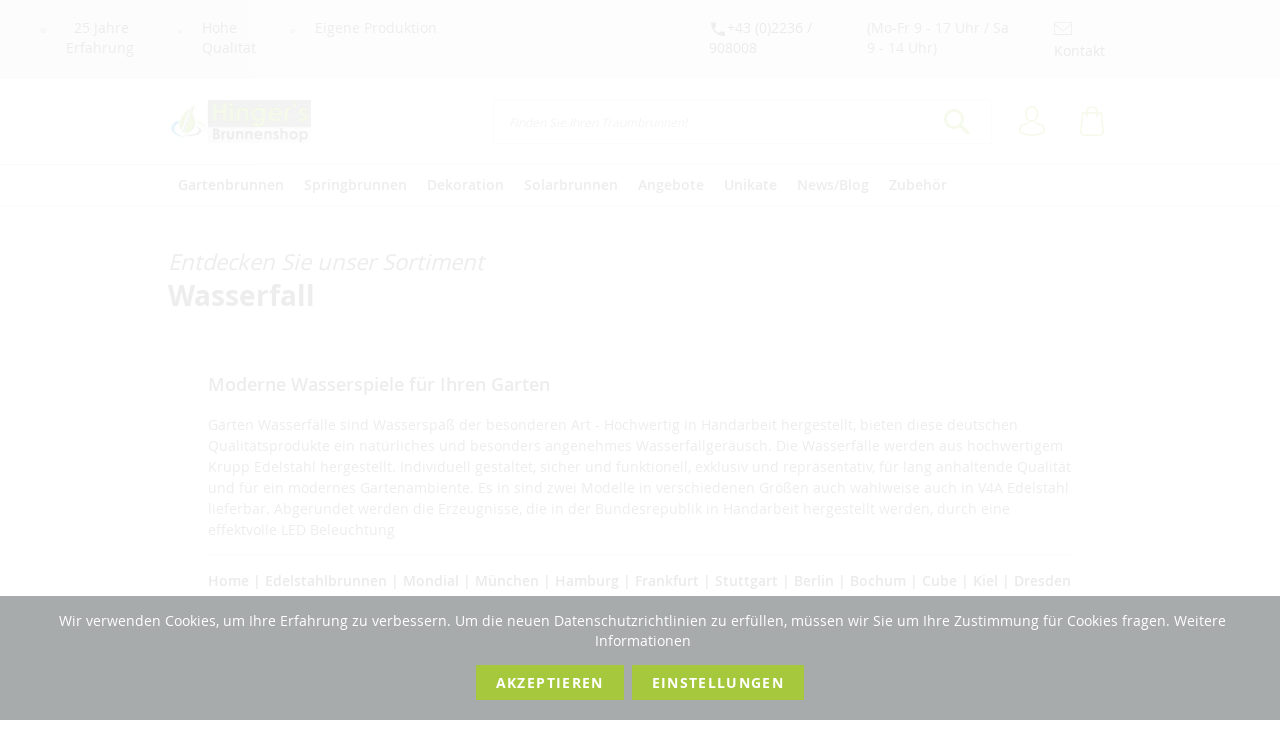

--- FILE ---
content_type: text/html; charset=UTF-8
request_url: https://www.gartenbrunnen.at/gartenbrunnen/edelstahlbrunnen/wasserfall/
body_size: 28260
content:
<!doctype html>
<html lang="de-de">
    <head >
        <script>
    var BASE_URL = 'https\u003A\u002F\u002Fwww.gartenbrunnen.at\u002F';
    var require = {
        'baseUrl': 'https\u003A\u002F\u002Fwww.gartenbrunnen.at\u002Fstatic\u002Ffrontend\u002FMstage\u002Fsubtheme\u002Fde_DE'
    };</script>        <meta charset="utf-8"/>
<meta name="title" content="Wasserfall Edelstahl - moderne Wasserspiel für Garten"/>
<meta name="description" content="Moderne Wasserfall Garten Brunnen  hergestellt in hochwertiger Handarbeit, bieten diese  Qualitätsprodukte ein natürliches und besonders angenehmes Wassergeräusch."/>
<meta name="keywords" content="modern,wasserspiel,wasserfall,edelstahl,gartenbrunnen,wasserfallbrunnen"/>
<meta name="robots" content="INDEX,FOLLOW"/>
<meta name="viewport" content="width=device-width, initial-scale=1, maximum-scale=1.0, user-scalable=no"/>
<meta name="format-detection" content="telephone=no"/>
<meta name="msapplication-TileColor" content="#a5c83d"/>
<meta name="theme-color" content="#a5c83d"/>
<title>Wasserfall Edelstahl - moderne Wasserspiel für Garten</title>
<link  rel="stylesheet" type="text/css"  media="all" href="https://www.gartenbrunnen.at/static/frontend/Mstage/subtheme/de_DE/mage/calendar.css" />
<link  rel="stylesheet" type="text/css"  media="all" href="https://www.gartenbrunnen.at/static/frontend/Mstage/subtheme/de_DE/Jajuma_WebpImages/css/web.css" />
<link  rel="stylesheet" type="text/css"  media="all" href="https://www.gartenbrunnen.at/static/frontend/Mstage/subtheme/de_DE/css/styles-m.css" />
<link  rel="stylesheet" type="text/css"  media="all" href="https://www.gartenbrunnen.at/static/frontend/Mstage/subtheme/de_DE/Magezon_Core/css/styles.css" />
<link  rel="stylesheet" type="text/css"  media="all" href="https://www.gartenbrunnen.at/static/frontend/Mstage/subtheme/de_DE/Magezon_Core/css/owlcarousel/owl.carousel.min.css" />
<link  rel="stylesheet" type="text/css"  media="all" href="https://www.gartenbrunnen.at/static/frontend/Mstage/subtheme/de_DE/Magezon_Core/css/animate.css" />
<link  rel="stylesheet" type="text/css"  media="all" href="https://www.gartenbrunnen.at/static/frontend/Mstage/subtheme/de_DE/Magezon_Core/css/fontawesome5.css" />
<link  rel="stylesheet" type="text/css"  media="all" href="https://www.gartenbrunnen.at/static/frontend/Mstage/subtheme/de_DE/Magezon_Core/css/mgz_font.css" />
<link  rel="stylesheet" type="text/css"  media="all" href="https://www.gartenbrunnen.at/static/frontend/Mstage/subtheme/de_DE/Magezon_Core/css/mgz_bootstrap.css" />
<link  rel="stylesheet" type="text/css"  media="all" href="https://www.gartenbrunnen.at/static/frontend/Mstage/subtheme/de_DE/Magezon_Builder/css/openiconic.min.css" />
<link  rel="stylesheet" type="text/css"  media="all" href="https://www.gartenbrunnen.at/static/frontend/Mstage/subtheme/de_DE/Magezon_Builder/css/styles.css" />
<link  rel="stylesheet" type="text/css"  media="all" href="https://www.gartenbrunnen.at/static/frontend/Mstage/subtheme/de_DE/Magezon_Builder/css/common.css" />
<link  rel="stylesheet" type="text/css"  media="all" href="https://www.gartenbrunnen.at/static/frontend/Mstage/subtheme/de_DE/Magezon_Newsletter/css/styles.css" />
<link  rel="stylesheet" type="text/css"  media="all" href="https://www.gartenbrunnen.at/static/frontend/Mstage/subtheme/de_DE/Magezon_Core/css/magnific.css" />
<link  rel="stylesheet" type="text/css"  media="all" href="https://www.gartenbrunnen.at/static/frontend/Mstage/subtheme/de_DE/Magezon_PageBuilder/css/styles.css" />
<link  rel="stylesheet" type="text/css"  media="all" href="https://www.gartenbrunnen.at/static/frontend/Mstage/subtheme/de_DE/Magezon_PageBuilder/vendor/photoswipe/photoswipe.css" />
<link  rel="stylesheet" type="text/css"  media="all" href="https://www.gartenbrunnen.at/static/frontend/Mstage/subtheme/de_DE/Magezon_PageBuilder/vendor/photoswipe/default-skin/default-skin.css" />
<link  rel="stylesheet" type="text/css"  media="all" href="https://www.gartenbrunnen.at/static/frontend/Mstage/subtheme/de_DE/Magezon_PageBuilder/vendor/blueimp/css/blueimp-gallery.min.css" />
<link  rel="stylesheet" type="text/css"  media="all" href="https://www.gartenbrunnen.at/static/frontend/Mstage/subtheme/de_DE/Magezon_PageBuilderIconBox/css/styles.css" />
<link  rel="stylesheet" type="text/css"  media="all" href="https://www.gartenbrunnen.at/static/frontend/Mstage/subtheme/de_DE/Amasty_ShopbyBase/css/swiper.min.css" />
<link  rel="stylesheet" type="text/css"  media="all" href="https://www.gartenbrunnen.at/static/frontend/Mstage/subtheme/de_DE/Amasty_ShopbyBase/css/chosen/chosen.css" />
<link  rel="stylesheet" type="text/css"  media="screen and (min-width: 768px)" href="https://www.gartenbrunnen.at/static/frontend/Mstage/subtheme/de_DE/css/styles-l.css" />
<link  rel="stylesheet" type="text/css"  media="print" href="https://www.gartenbrunnen.at/static/frontend/Mstage/subtheme/de_DE/css/print.css" />
<link  rel="icon" type="image/x-icon" href="https://www.gartenbrunnen.at/static/frontend/Mstage/subtheme/de_DE/Magento_Theme/favicon.ico" />
<link  rel="shortcut icon" type="image/x-icon" href="https://www.gartenbrunnen.at/static/frontend/Mstage/subtheme/de_DE/Magento_Theme/favicon.ico" />
<script  type="text/javascript"  src="https://www.gartenbrunnen.at/static/frontend/Mstage/subtheme/de_DE/requirejs/require.js"></script>
<script  type="text/javascript"  src="https://www.gartenbrunnen.at/static/frontend/Mstage/subtheme/de_DE/mage/requirejs/mixins.js"></script>
<script  type="text/javascript"  src="https://www.gartenbrunnen.at/static/frontend/Mstage/subtheme/de_DE/requirejs-config.js"></script>
<link  rel="icon" type="image/png" sizes="32x32" href="https://www.gartenbrunnen.at/static/frontend/Mstage/subtheme/de_DE/Magento_Theme/favicon-32x32.png" />
<link  rel="apple-touch-icon" href="https://www.gartenbrunnen.at/static/frontend/Mstage/subtheme/de_DE/Magento_Theme/apple-icon-180x180.png" />
<link  rel="shortcut icon" sizes="192x192" href="https://www.gartenbrunnen.at/static/frontend/Mstage/subtheme/de_DE/Magento_Theme/android-icon-192x192.png" />
<link  rel="canonical" href="https://www.gartenbrunnen.at/gartenbrunnen/edelstahlbrunnen/wasserfall/" />
<meta name="google-site-verification" content="Y02dxsdHdpTRFm8DwgRvPuMaOfdpRE_29dTnpMi2ois" />

<!-- Google Tag Manager -->
<script>(function(w,d,s,l,i){w[l]=w[l]||[];w[l].push({'gtm.start':
new Date().getTime(),event:'gtm.js'});var f=d.getElementsByTagName(s)[0],
j=d.createElement(s),dl=l!='dataLayer'?'&l='+l:'';j.async=true;j.src=
'https://www.googletagmanager.com/gtm.js?id='+i+dl;f.parentNode.insertBefore(j,f);
})(window,document,'script','dataLayer','GTM-T6ZVXR9');</script>
<!-- End Google Tag Manager -->            <script type="text/x-magento-init">
        {
            "*": {
                "Magento_PageCache/js/form-key-provider": {}
            }
        }
    </script>
<style>
	@media (min-width: 1400px) {
		.magezon-builder .mgz-container {width: 1400px;}
	}
	</style>
<link rel="stylesheet" type="text/css" media="all" href="https://maxcdn.bootstrapcdn.com/font-awesome/latest/css/font-awesome.min.css"/><script>
    require([
        "jquery",
        "scTrackingData",
        "mage/url",
        "mage/translate",
    ], function($, Tracking, url) {
        let tracking = Tracking();
        let scUpdating = false, scClicked = false;

        function _gaAddToCart($) {
            if (scClicked === false) return;
            if (scUpdating === true) return;
            scUpdating = true;
            $.ajax({
                url: url.build('sctracking/index/addtocart'),
                type: 'get',
                dataType: 'json',
                success: function(product) {
                    if (product == null) return;
                    for (let i = 0; i < product.length; i++) {
                        product[i].list = tracking.getProductImpression(product[i].allSkus);
                    }
                    tracking.setAddToCart(product);
                    $.ajax({
                        url: url.build('sctracking/index/unsaddtocart'),
                        type: 'POST',
                        data: {product},
                        dataType: 'json'
                    }).done(function(response) {
                    });
                }
            }).always(function() {
                scUpdating = false;
                scClicked = false;
            });
        }

        $(document).on('ajax:addToCart', function (e, data) {
            scClicked = true;
            _gaAddToCart($);
        });

        tracking.setPageType('category');
        tracking.setDefaultList('Default List');
        tracking.setCurrency('EUR');
        tracking.setData('isGuest', 1);

        
        
                $('a.towishlist').click(function () {
            var wishlistData = $(this).data('post');
            var itemId = wishlistData.data.product;
            setTimeout(function () {
                $.ajax({
                    url: url.build('sctracking/index/addtowishlist'),
                    type: 'post',
                    dataType: 'json',
                    data: {itemId: itemId}
                }).success(function (product) {
                    if (product == null) return;
                    tracking.setAddToWishlist(product);
                });
            }, 1000);
        });
        
        $(document).on('click', 'a', function(e) {
            let href = $(this).attr('href');
            let product = tracking.findProductByUrl(href);
            if (product !== undefined && product != false) {
                tracking.setProductImpression(product.id, product.list);
                tracking.fire('item_click', product);
            }
        });

        let promotions = [];
        let intCtr = 0;
        $('a[data-promotion]').each(function() {
            if ($(this).data("promotion") == !0) {
                let id = $(this).data("id");
                let name = $(this).data("name");
                let creative = $(this).data("creative");
                let position = $(this).data("position");
                let promotion = {
                    'id': id,                         // Name or ID is required.
                    'name': name,
                    'creative': creative,
                    'position': position
                }
                promotions.push(promotion);
                intCtr++;

                $(this).click(function(e) {
                    promotion.href = $(this).attr('href');
                    tracking.fire('promo_click', promotion);
                });
            }
            if (intCtr > 0) {
                tracking.setPromotions(promotions);
            }
        });

            });
</script>

<script>
    function convertPromotions(trackingData, data) {
        if (data instanceof Array) {
            let result = [];
            for (let i=0; i < data.length; i++) {
                let promo = data[i];
                result.push({
                    item_name: promo.name,
                    item_id: promo.id,
                    index: promo.position,
                    creative_name: promo.creative
                });
            }
            return result;
        }
        return [];
    }
    function convertItemList(trackingData, data) {
        let impr = [];
        for (let i = 0; i < data.length; i++) {
            let product = data[i];
            impr.push({
                item_id: product.id,
                item_name: product.name,
                price: trackingData.formatPrice(product.price, false),
                item_brand: product.brand,
                item_list_name: product.list,
                item_list_id: trackingData.getListId(product.list),
                index: product.position,
                quantity: 1,
                affiliation: trackingData.getData('affiliation'),
                currency: trackingData.getData('currency')
            });
            let categories = product.category.split('->');
            impr[i]['item_category'] = categories[0];
            for (let j = 1; j < categories.length; j++) {
                key = 'item_category' + (j + 1);
                impr[i][key] = categories[j];
            }
        }
        return impr;
    }
    function convertAddToCartItem(trackingData, data) {
        let prods = [];
        for (let i = 0; i < data.length; i++) {
            prods.push({
                item_name: data[i].name,
                item_id: data[i].id,
                price: trackingData.formatPrice(data[i].price, false),
                item_brand: data[i].brand,
                quantity: data[i].quantity,
                item_list_name: data[i].list,
                item_list_id: trackingData.getListId(data[i].list),
                affiliation: trackingData.getData('affiliation'),
                currency: trackingData.getData('currency')
            });
            let categories = data[i].category.split('->');
            prods[i]['item_category'] = categories[0];
            for (let j = 1; j < categories.length; j++) {
                key = 'item_category' + (j + 1);
                prods[i][key] = categories[j];
            }
        }
        return prods;
    }
    function convertCheckoutItems(trackingData, data) {
        let prods = [];
        for (let i = 0; i < data.length; i++) {
            prods.push({
                item_name: data[i].name,
                item_id: data[i].id,
                price: trackingData.formatPrice(data[i].price, false),
                item_brand: data[i].brand,
                item_category: data[i].category,
                quantity: data[i].quantity,
                item_list_name: data[i].list,
                item_list_id: trackingData.getListId(data[i].list),
                affiliation: trackingData.getData('affiliation'),
                currency: trackingData.getData('currency')
            });
            let categories = data[i].category.split('->');
            prods[i]['item_category'] = categories[0];
            for (let j = 1; j < categories.length; j++) {
                key = 'item_category' + (j + 1);
                prods[i][key] = categories[j];
            }
        }
        return prods;
    }
    function convertPurchaseItems(trackingData, data) {
        let prods = [];
        for (let i = 0; i < data.length; i++) {
            prods.push({
                item_name: data[i].name,
                item_id: data[i].id,
                price: trackingData.formatPrice(data[i].price, false),
                item_brand: data[i].brand,
                item_list_name: data[i].list,
                item_list_id: trackingData.getListId(data[i].list),
                quantity: data[i].quantity,
                affiliation: trackingData.getData('affiliation'),
                currency: trackingData.getData('currency'),
                index: i + 1
            });
            let categories = data[i].category.split('->');
            prods[i]['item_category'] = categories[0];
            for (let j = 1; j < categories.length; j++) {
                key = 'item_category' + (j + 1);
                prods[i][key] = categories[j];
            }
        }
        return prods;
    }
    function convertWishlistItems(trackingData, data) {
        data = data.item;
        let prods = [];
        prods.push({
            item_name: data.name,
            item_id: data.id,
            price: trackingData.formatPrice(data.price, false),
            item_brand: data.brand,
            item_category: data.category,
            item_list_name: data.list,
            item_list_id: trackingData.getListId(data.list),
            quantity: data.quantity,
            affiliation: trackingData.getData('affiliation'),
            currency: trackingData.getData('currency'),
            index: 1
        });
        let categories = data.category.split('->');
        prods[0]['item_category'] = categories[0];
        for (let j = 1; j < categories.length; j++) {
            key = 'item_category' + (j + 1);
            prods[0][key] = categories[j];
        }
        return prods;
    }
</script>

<!-- Scommerce Mage Google Tag Manager -->
<script>
    window.dataLayer = window.dataLayer || [];
    require([
        'jquery',
        'scTrackingData',
        'remarketing',
        'mage/cookies'
    ], function($, Tracking, Remarketing) {
        let tracking = Tracking();
        let affiliation = '';
        tracking.setData('affiliation', affiliation);

        tracking.subscribe('page_view', function(data) {
            // Page view implementation goes here
        });

        tracking.subscribe('home_page', function(data) {
            // Home page view implementation goes here
        });

        tracking.subscribe('page_ready', function(pageType) {
                        let rdata = Remarketing(tracking, pageType, 1, 1);
            let event = 'fireRemarketingTag_' + pageType;
            dataLayer.push({
                'event': event,
                'google_tag_params': rdata
            });
                    });

        tracking.subscribe('promo_view', function(data) {
                        dataLayer.push({
                'event': 'view_promotion',
                'ecommerce': {
                    'items': convertPromotions(tracking, data)
                }
            });
                                });

        tracking.subscribe('promo_click', function(data) {
                                    dataLayer.push({ ecommerce: null });
            dataLayer.push({
                'event': 'select_promotion',
                'ecommerce': {
                    'items': [{
                        'item_id': data.id,
                        'item_name': data.name,
                        'creative_name': data.creative,
                        'index': data.position
                    }]
                }
            });
                    });

        tracking.subscribe('view_list', function(data) {
            let impr = [];
            for (let i = 0; i < data.length; i++) {
                let product = data[i];
                impr.push({
                    id: product.id,
                    name: product.name,
                    price: tracking.formatPrice(product.price, false),
                    category: product.category,
                    brand: product.brand,
                    list: product.list,
                    position: product.position
                });
            }
                        dataLayer.push({
                'event': 'view_item_list',
                'ecommerce': {
                    'items': convertItemList(tracking, data)
                }
            });
                                });

        tracking.subscribe('listing_scroll', function(data) {
                                    dataLayer.push({ ecommerce: null });
            dataLayer.push({
                'event': 'view_item_list',
                'ecommerce': {
                    'items': convertItemList(tracking, data)
                }
            });
                    });

        tracking.subscribe('item_click', function(data) {
                                    dataLayer.push({ ecommerce: null });
            let items = {
                'item_name': data.name,
                'item_id': data.id,
                'price': tracking.formatPrice(data.price, false),
                'item_brand': data.brand,
                'item_list_name': data.list,
                'item_list_id': tracking.getListId(data.list),
                'index': data.position,
                'affiliation': affiliation,
                'currency': tracking.getData('currency')
            };
            let categories = data.category.split('->');
            items['item_category'] = categories[0];
            for (let j = 1; j < categories.length; j++) {
                key = 'item_category' + (j + 1);
                items[key] = categories[j];
            }
            let content = {
                'event': 'select_item',
                'ecommerce': {
                    'items': [items]
                }
            };
            dataLayer.push(content);
                    });

        
        tracking.subscribe('add_to_cart', function(data) {
            let prods = [];
            for (let i = 0; i < data.length; i++) {
                prods.push({
                    'name': data[i].name,
                    'id': data[i].id,
                    'price': tracking.formatPrice(data[i].price, false),
                    'brand': data[i].brand,
                    'category': data[i].category,
                    'quantity': data[i].qty,
                    'list': data[i].list
                });
            }
                                    dataLayer.push({ ecommerce: null });
            dataLayer.push({
                'event': 'add_to_cart',
                'ecommerce': {
                    'items': convertAddToCartItem(tracking, prods)
                }
            });
                    });

        tracking.subscribe('remove_from_cart', function(data) {
                                    dataLayer.push({ ecommerce: null });
            let items = {
                item_name: data.name,
                item_id: data.id,
                price: tracking.formatPrice(data.price, false),
                item_brand: data.brand,
                quantity: data.qty,
                item_list_name: data.list,
                affiliation: tracking.getData('affiliation'),
                currency: tracking.getData('currency')
            };
            let categories = data.category.split('->');
            items['item_category'] = categories[0];
            for (let j = 1; j < categories.length; j++) {
                key = 'item_category' + (j + 1);
                items[key] = categories[j];
            }
            let content = {
                'event': 'remove_from_cart',
                'ecommerce': {
                    'items': [items]
                }
            }
            dataLayer.push(content);
                    });

                tracking.subscribe('view_cart', function(data) {
            dataLayer.push({ ecommerce: null });
            dataLayer.push({
                'event': 'view_cart',
                'ecommerce': {
                    'currency': tracking.getData('currency'),
                    'value': tracking.getData('total'),
                    'items': convertCheckoutItems(tracking, data)
                }
            });
        });
        
                tracking.subscribe('add_to_wishlist', function(data) {
            dataLayer.push({ ecommerce: null });
            dataLayer.push({
                'event': 'add_to_wishlist',
                'ecommerce': {
                    'currency': tracking.getData('currency'),
                    'value': tracking.formatPrice(data.value, false),
                    'items': convertWishlistItems(tracking, data)
                }
            });
        });
        
                tracking.subscribe('begin_checkout', function(data) {
            dataLayer.push({ ecommerce: null });
            dataLayer.push({
                'event': 'begin_checkout',
                'ecommerce': {
                    'items': convertCheckoutItems(tracking, data)
                }
            });
        });
        
        tracking.subscribe('checkout_step', function(data) {
                                    if (data.stepType == 'shipment') {
                dataLayer.push({ecommerce: null});
                dataLayer.push({
                    'event': 'add_shipping_info',
                    'ecommerce': {
                        'currency': tracking.getData('currency'),
                        'value': tracking.getData('total'),
                        'coupon': tracking.getData('coupon'),
                        'shipping_tier': data.option,
                        'items': convertPurchaseItems(tracking, data.products)
                    }
                });
            }
            if (data.stepType == 'payment') {
                dataLayer.push({ecommerce: null});
                dataLayer.push({
                    'event': 'add_payment_info',
                    'ecommerce': {
                        'currency': tracking.getData('currency'),
                        'value': tracking.getData('total'),
                        'coupon': tracking.getData('coupon'),
                        'payment_type': data.option,
                        'items': convertPurchaseItems(tracking, data.products)
                    }
                });
            }
                    });

        tracking.subscribe('checkout_option', function(data) {
                                    if (data.stepType == 'shipping') {
                dataLayer.push({ecommerce: null});
                dataLayer.push({
                    'event': 'add_shipping_info',
                    'ecommerce': {
                        'currency': tracking.getData('currency'),
                        'value': tracking.getData('total'),
                        'coupon': tracking.getData('coupon'),
                        'shipping_tier': data.option,
                        'items': convertPurchaseItems(tracking, data.products)
                    }
                });
            }
            if (data.stepType == 'payment') {
                dataLayer.push({ecommerce: null});
                dataLayer.push({
                    'event': 'add_payment_info',
                    'ecommerce': {
                        'currency': tracking.getData('currency'),
                        'value': tracking.getData('total'),
                        'coupon': tracking.getData('coupon'),
                        'payment_type': data.option,
                        'items': convertPurchaseItems(tracking, data.products)
                    }
                });
            }
                    });

        

        window.scStartGTM = function () {
                tracking.startEvents();
                                (function(w,d,s,l,i){w[l]=w[l]||[];w[l].push({'gtm.start':
                        new Date().getTime(),event:'gtm.js'});var f=d.getElementsByTagName(s)[0],
                    j=d.createElement(s),dl=l!='dataLayer'?'&l='+l:'';j.async=true;j.src=
                    'https://www.googletagmanager.com/gtm.js?id='+i+dl;f.parentNode.insertBefore(j,f);
                })(window,document,'script','dataLayer','GTM-T6ZVXR9');
                        }
        setTimeout(function () {
            window.scStartGTM();
        },1050);
    });
</script>
<!-- Scommerce Mage End Google Tag Manager -->
    <style>.mbmffjc{float:left}.u5k9tjw-s{text-align:center;background-color:#eaeaea !important}.yravc5x-s{text-align:center}.mgz-element.yravc5x .mgz-element-separator-line{border-color:#ebebeb;border-top-style:solid;border-top-width:1px}.wytqssj-s{text-align:center}.mgz-element.wytqssj .image-content{width:100%;text-align:center}.mgz-element.wytqssj .image-title{font-size:16px}.l9vt0fw-s{text-align:center}.dvl5tqb-s{text-align:center;padding-top:15px !important}.mkbfi2t-s{margin-bottom:15px !important}.mu92ah3-s{text-align:center}.xq4hws3-s{padding-top:20px !important;padding-bottom:10px !important;margin-top:10px !important;margin-bottom:10px !important}.bl3x9d6>.mgz-element-inner{padding:0;margin:0}.pjatcer-s{margin-top:20px !important}.e6elkcd>.mgz-element-inner{padding:0;margin:0}</style></head>
    <body data-container="body"
          data-mage-init='{"loaderAjax": {}, "loader": { "icon": "https://www.gartenbrunnen.at/static/frontend/Mstage/subtheme/de_DE/images/loader-2.gif"}}'
        id="html-body" class="page-with-filter page-products categorypath-gartenbrunnen-edelstahlbrunnen-wasserfall category-wasserfall catalog-category-view page-layout-2columns-left">
        <!-- Scommerce Mage Google Tag Manager -->
<noscript><iframe src="https://www.googletagmanager.com/ns.html?id=GTM-T6ZVXR9"
				  height="0" width="0" style="display:none;visibility:hidden"></iframe></noscript>
<!-- Scommerce Mage End Google Tag Manager -->
<script type="text/x-magento-init">
    {
        "*": {
            "Magento_PageBuilder/js/widget-initializer": {
                "config": {"[data-content-type=\"slider\"][data-appearance=\"default\"]":{"Magento_PageBuilder\/js\/content-type\/slider\/appearance\/default\/widget":false},"[data-content-type=\"map\"]":{"Magento_PageBuilder\/js\/content-type\/map\/appearance\/default\/widget":false},"[data-content-type=\"row\"]":{"Magento_PageBuilder\/js\/content-type\/row\/appearance\/default\/widget":false},"[data-content-type=\"tabs\"]":{"Magento_PageBuilder\/js\/content-type\/tabs\/appearance\/default\/widget":false},"[data-content-type=\"slide\"]":{"Magento_PageBuilder\/js\/content-type\/slide\/appearance\/default\/widget":{"buttonSelector":".pagebuilder-slide-button","showOverlay":"hover","dataRole":"slide"}},"[data-content-type=\"banner\"]":{"Magento_PageBuilder\/js\/content-type\/banner\/appearance\/default\/widget":{"buttonSelector":".pagebuilder-banner-button","showOverlay":"hover","dataRole":"banner"}},"[data-content-type=\"buttons\"]":{"Magento_PageBuilder\/js\/content-type\/buttons\/appearance\/inline\/widget":false},"[data-content-type=\"products\"][data-appearance=\"carousel\"]":{"Magento_PageBuilder\/js\/content-type\/products\/appearance\/carousel\/widget":false}},
                "breakpoints": {"desktop":{"label":"Desktop","stage":true,"default":true,"class":"desktop-switcher","icon":"Magento_PageBuilder::css\/images\/switcher\/switcher-desktop.svg","conditions":{"min-width":"1024px"},"options":{"products":{"default":{"slidesToShow":"3"}}}},"tablet":{"conditions":{"max-width":"1024px","min-width":"768px"},"options":{"products":{"default":{"slidesToShow":"2"},"continuous":{"slidesToShow":"2"}}}},"mobile":{"label":"Mobile","stage":true,"class":"mobile-switcher","icon":"Magento_PageBuilder::css\/images\/switcher\/switcher-mobile.svg","media":"only screen and (max-width: 768px)","conditions":{"max-width":"768px","min-width":"640px"},"options":{"products":{"default":{"slidesToShow":"2"}}}},"mobile-small":{"conditions":{"max-width":"640px"},"options":{"products":{"default":{"slidesToShow":"1"},"continuous":{"slidesToShow":"1"}}}}}            }
        }
    }
</script>

<script type="text/x-magento-init">
    {
        "*": {
            "mage/cookies": {
                "expires": null,
                "path": "\u002F",
                "domain": ".www.gartenbrunnen.at",
                "secure": false,
                "lifetime": "3600"
            }
        }
    }
</script>
    <noscript>
        <div class="message global noscript">
            <div class="content">
                <p>
                    <strong>JavaScript scheint in Ihrem Browser deaktiviert zu sein.</strong>
                    <span>
                        Um unsere Website in bester Weise zu erfahren, aktivieren Sie Javascript in Ihrem Browser.                    </span>
                </p>
            </div>
        </div>
    </noscript>

<script>
    window.cookiesConfig = window.cookiesConfig || {};
    window.cookiesConfig.secure = true;
</script><script>    require.config({
        map: {
            '*': {
                wysiwygAdapter: 'mage/adminhtml/wysiwyg/tiny_mce/tinymce4Adapter'
            }
        }
    });</script><script>
    require.config({
        paths: {
            googleMaps: 'https\u003A\u002F\u002Fmaps.googleapis.com\u002Fmaps\u002Fapi\u002Fjs\u003Fv\u003D3\u0026key\u003D'
        },
        config: {
            'Magento_PageBuilder/js/utils/map': {
                style: ''
            },
            'Magento_PageBuilder/js/content-type/map/preview': {
                apiKey: '',
                apiKeyErrorMessage: 'You\u0020must\u0020provide\u0020a\u0020valid\u0020\u003Ca\u0020href\u003D\u0027https\u003A\u002F\u002Fwww.gartenbrunnen.at\u002Fadminhtml\u002Fsystem_config\u002Fedit\u002Fsection\u002Fcms\u002F\u0023cms_pagebuilder\u0027\u0020target\u003D\u0027_blank\u0027\u003EGoogle\u0020Maps\u0020API\u0020key\u003C\u002Fa\u003E\u0020to\u0020use\u0020a\u0020map.'
            },
            'Magento_PageBuilder/js/form/element/map': {
                apiKey: '',
                apiKeyErrorMessage: 'You\u0020must\u0020provide\u0020a\u0020valid\u0020\u003Ca\u0020href\u003D\u0027https\u003A\u002F\u002Fwww.gartenbrunnen.at\u002Fadminhtml\u002Fsystem_config\u002Fedit\u002Fsection\u002Fcms\u002F\u0023cms_pagebuilder\u0027\u0020target\u003D\u0027_blank\u0027\u003EGoogle\u0020Maps\u0020API\u0020key\u003C\u002Fa\u003E\u0020to\u0020use\u0020a\u0020map.'
            },
        }
    });
</script>

<script>
    require.config({
        shim: {
            'Magento_PageBuilder/js/utils/map': {
                deps: ['googleMaps']
            }
        }
    });
</script>

    <script>
        require([
                'jquery',
                'Mirasvit_SearchAutocomplete/js/autocomplete',
                'Mirasvit_SearchAutocomplete/js/typeahead'
            ], function ($, autocomplete, typeahead) {
                var selector = 'input#search, input#mobile_search, .minisearch input[type="text"]';

                $(document).ready(function () {
                    $('#search_mini_form').prop("minSearchLength", 10000);

                    const $input = $(selector);

                    $input.each(function (index, searchInput) {
                                                new autocomplete($(searchInput)).init({"query":"","priceFormat":{"pattern":"%s\u00a0\u20ac","precision":2,"requiredPrecision":2,"decimalSymbol":",","groupSymbol":".","groupLength":3,"integerRequired":false},"minSearchLength":4,"url":"https:\/\/www.gartenbrunnen.at\/searchautocomplete\/ajax\/suggest\/","storeId":"14","delay":300,"layout":"1column","popularTitle":"Hot Searches","popularSearches":[],"isTypeaheadEnabled":false,"typeaheadUrl":"https:\/\/www.gartenbrunnen.at\/searchautocomplete\/ajax\/typeahead\/","minSuggestLength":2});
                    });
                });
            }
        );
    </script>

    <script id="searchAutocompletePlaceholder" type="text/x-custom-template">
    <div class="mst-searchautocomplete__autocomplete">
        <div class="mst-searchautocomplete__spinner">
            <div class="spinner-item spinner-item-1"></div>
            <div class="spinner-item spinner-item-2"></div>
            <div class="spinner-item spinner-item-3"></div>
            <div class="spinner-item spinner-item-4"></div>
            <div class="spinner-item spinner-item-5"></div>
            <div class="spinner-item spinner-item-6"></div>
            <div class="spinner-item spinner-item-7"></div>
            <div class="spinner-item spinner-item-8"></div>
        </div>

        <div class="mst-searchautocomplete__close">&times;</div>
    </div>
</script>

<script id="searchAutocompleteWrapper" type="text/x-custom-template">
    <div class="mst-searchautocomplete__wrapper">
        <div data-bind="visible: result().noResults == false">
            <div data-bind="foreach: { data: result().indexes, as: 'index' }">
                <div data-bind="visible: index.totalItems, attr: {class: 'mst-searchautocomplete__index ' + index.identifier}">
                    <div class="mst-searchautocomplete__index-title">
                        <span data-bind="text: index.title"></span>
                        <span data-bind="visible: index.isShowTotals">
                            (<span data-bind="text: index.totalItems"></span>)
                        </span>
                    </div>

                    <ul data-bind="foreach: { data: index.items, as: 'item' }">
                        <li data-bind="
                            template: { name:index.identifier, data: item },
                            attr: {class: 'mst-searchautocomplete__item ' + index.identifier},
                            event: { mouseover: $parents[1].onMouseOver, mouseout: $parents[1].onMouseOut, mousedown: $parents[1].onClick },
                            css: {_active: $data.isActive}">
                        </li>
                    </ul>
                </div>
            </div>

            <div class="mst-searchautocomplete__show-all" data-bind="visible: result().urlAll && result().totalItems > 0">
                <a data-bind="attr: { href: result().urlAll }">
                    <span data-bind="text: result().textAll"></span>
                </a>
            </div>
        </div>

        <div class="mst-searchautocomplete__empty-result" data-bind="visible: result().noResults == true && !loading()">
            <span data-bind="text: result().textEmpty"></span>
        </div>
    </div>
</script>

<script id="popular" type="text/x-custom-template">
    <a class="title" data-bind="text: query"></a>
</script>

<script id="magento_search_query" type="text/x-custom-template">
    <a class="title" data-bind="text: query_text, attr: {href: url}, highlight"></a> <span class="num_results"
                                                                                           data-bind="text: num_results"></span>
</script>

<script id="magento_catalog_product" type="text/x-custom-template">
    <!-- ko if: image -->
    <a rel="noreferrer" data-bind="attr: {href: url}">
        <div class="mst-product-image-wrapper"><img data-bind="attr: {src: image}"/></div>
    </a>
    <!-- /ko -->

    <div class="meta">
        <div class="title">
            <a rel="noreferrer" data-bind="html: name, attr: {href: url}, highlight"></a>

            <!-- ko if: sku -->
            <span class="sku" data-bind="text: sku, highlight"></span>
            <!-- /ko -->
        </div>

        <!-- ko if: description -->
        <div class="description" data-bind="text: description, highlight"></div>
        <!-- /ko -->

        <!-- ko if: rating -->
        <div data-bind="html: rating"></div>
        <!-- /ko -->

        <form data-role="tocart-form" class="to-cart"
              data-bind="visible: cart.visible, attr:{action: cart.params.action}, afterRender: $parents[2].afterRender"
              method="post">
            <input type="hidden" name="product" data-bind="value: cart.params.data.product">
            <input type="hidden" name="uenc" data-bind="value: cart.params.data.uenc">
            <input type="hidden" name="form_key" data-bind="value: $parents[2].form_key"/>
            <button type="submit" class="action tocart primary">
                <span data-bind="html: cart.label,event: { mousedown: $parents[2].onSubmit }"></span>
            </button>
        </form>
    </div>

    <div class="store">
        <div data-bind="html: price" class="price"></div>
    </div>
</script>

<script id="magento_catalog_categoryproduct" type="text/x-custom-template">
    <a class="title" data-bind="text: name, attr: {href: url}, highlight"></a>
</script>

<script id="magento_catalog_category" type="text/x-custom-template">
    <a class="title" data-bind="text: name, attr: {href: url}, highlight"></a>
</script>

<script id="magento_cms_page" type="text/x-custom-template">
    <a class="title" data-bind="text: name, attr: {href: url}, highlight"></a>
</script>

<script id="magento_catalog_attribute" type="text/x-custom-template">
    <a class="title" data-bind="text: name, attr: {href: url}, highlight"></a>
</script>

<script id="magento_catalog_attribute_2" type="text/x-custom-template">
    <a class="title" data-bind="text: name, attr: {href: url}, highlight"></a>
</script>

<script id="magento_catalog_attribute_3" type="text/x-custom-template">
    <a class="title" data-bind="text: name, attr: {href: url}, highlight"></a>
</script>

<script id="magento_catalog_attribute_4" type="text/x-custom-template">
    <a class="title" data-bind="text: name, attr: {href: url}, highlight"></a>
</script>

<script id="magento_catalog_attribute_5" type="text/x-custom-template">
    <a class="title" data-bind="text: name, attr: {href: url}, highlight"></a>
</script>

<script id="mirasvit_kb_article" type="text/x-custom-template">
    <a class="title" data-bind="text: name, attr: {href: url}, highlight"></a>
</script>

<script id="external_wordpress_post" type="text/x-custom-template">
    <a class="title" data-bind="text: name, attr: {href: url}, highlight"></a>
</script>

<script id="amasty_blog_post" type="text/x-custom-template">
    <a class="title" data-bind="text: name, attr: {href: url}, highlight"></a>
</script>

<script id="amasty_faq_question" type="text/x-custom-template">
    <a class="title" data-bind="text: name, attr: {href: url}, highlight"></a>
</script>

<script id="magefan_blog_post" type="text/x-custom-template">
    <a class="title" data-bind="text: name, attr: {href: url}, highlight"></a>
</script>

<script id="mageplaza_blog_post" type="text/x-custom-template">
    <a class="title" data-bind="text: name, attr: {href: url}, highlight"></a>
</script>

<script id="aheadworks_blog_post" type="text/x-custom-template">
    <a class="title" data-bind="text: name, attr: {href: url}, highlight"></a>
</script>

<script id="mirasvit_blog_post" type="text/x-custom-template">
    <a class="title" data-bind="text: name, attr: {href: url}, highlight"></a>
</script>

<script id="mirasvit_gry_registry" type="text/x-custom-template">
    <a class="title" data-bind="text: title, attr: {href: url}, highlight"></a>
    <p data-bind="text: name, highlight"></p>
</script>

<script id="ves_blog_post" type="text/x-custom-template">
    <a class="title" data-bind="text: name, attr: {href: url}, highlight"></a>
</script>

<script id="fishpig_glossary_word" type="text/x-custom-template">
    <a class="title" data-bind="text: name, attr: {href: url}, highlight"></a>
</script>

<script id="blackbird_contentmanager_content" type="text/x-custom-template">
    <a class="title" data-bind="text: name, attr: {href: url}, highlight"></a>
</script>

<script id="mirasvit_brand_page" type="text/x-custom-template">
    <a class="title" data-bind="text: name, attr: {href: url}, highlight"></a>
</script>

<div class="page-wrapper"><header class="page-header header-fixed">
<div class="magezon-builder magezon-builder-preload"><div class="u5k9tjw mgz-element mgz-element-row mgz-hidden-lg mgz-hidden-md mgz-hidden-sm mgz-hidden-xs full_width_row_content"><div class="mgz-element-inner u5k9tjw-s"><div data-background-type="image" data-parallax-image-background-position="center top" class="mgz-parallax u5k9tjw-p"><div class="mgz-parallax-inner"></div></div><div class="inner-content "><div class="tdr3lq5 mgz-element mgz-element-column mgz-col-md-6"><div class="mgz-element-inner tdr3lq5-s"><div class="iy6bbj2 mgz-element mgz-child mgz-element-text"><div class="mgz-element-inner iy6bbj2-s"><table border="0" style="width: 101.607%; border-collapse: collapse;"><tbody><tr><td style="width: 4.39591%;">    <picture>
        <source type="image/webp" srcset="https://www.gartenbrunnen.at/media/webp_image/wysiwyg/icons/icons8-gepr_ft-24.webp">
        <source type="image/png" 
        srcset="https://www.gartenbrunnen.at/media/wysiwyg/icons/icons8-gepr_ft-24.png">
        <img src="https://www.gartenbrunnen.at/media/wysiwyg/icons/icons8-gepr_ft-24.png" alt="" />    </picture>

</td><td style="width: 19.3311%;">  25 Jahre Erfahrung</td><td style="width: 4.21737%;">    <picture>
        <source type="image/webp" srcset="https://www.gartenbrunnen.at/media/webp_image/wysiwyg/icons/icons8-gepr_ft-24.webp">
        <source type="image/png" 
        srcset="https://www.gartenbrunnen.at/media/wysiwyg/icons/icons8-gepr_ft-24.png">
        <img src="https://www.gartenbrunnen.at/media/wysiwyg/icons/icons8-gepr_ft-24.png" alt="" />    </picture>

</td><td style="width: 15.186%;">Hohe Qualität</td><td style="width: 4.31921%;">    <picture>
        <source type="image/webp" srcset="https://www.gartenbrunnen.at/media/webp_image/wysiwyg/icons/icons8-gepr_ft-24.webp">
        <source type="image/png" 
        srcset="https://www.gartenbrunnen.at/media/wysiwyg/icons/icons8-gepr_ft-24.png">
        <img src="https://www.gartenbrunnen.at/media/wysiwyg/icons/icons8-gepr_ft-24.png" alt="" />    </picture>

</td><td style="width: 54.1536%;">Eigene Produktion</td></tr></tbody></table></div></div></div></div><div class="mbmffjc mgz-element mgz-element-column mgz-col-md-25"><div class="mgz-element-inner mbmffjc-s"><div class="f1c5i7s mgz-element mgz-child mgz-element-text"><div class="mgz-element-inner f1c5i7s-s"><table border="0" style="width: 110.54%; border-collapse: collapse;"><tbody><tr><td style="width: 6.8493%;"></td><td style="width: 35.7587%;"><img src="https://www.zimmerbrunnen.co.at/media/wysiwyg/icons/icons8-telefon-24.png" alt="" style="float: left;" width="18" height="18" /><span style="color: #333333; font-size: 14px;"><a href="tel:+432236908008" style="color: #333333;"><span style="background-color: transparent;">+43 (0)2236 / 908008</span></a></span></td><td style="width: 37.6836%;">(Mo-Fr 9 - 17 Uhr / Sa 9 - 14 Uhr) </td><td style="width: 2.23397%;"></td><td style="width: 40.705%;"><img src="https://www.zimmerbrunnen.co.at/media/wysiwyg/icons/icons8-nachricht-gef_llt-29.png" width="18" height="18" alt="" /> <span style="color: #333333;"><a href="/contact/index/index" style="color: #333333;"> Kontakt</a></span></td></tr></tbody></table></div></div></div></div></div></div></div></div>
<div class="header-container container">
    
    <div class="header-container-inner inner-container">
        <div class="col-table">
            <div class="col col-md-auto alpha omega header-left-container">
                <a class="logo" href="https://www.gartenbrunnen.at/" title="Gartenbrunnen.at - Revisage GmbH">
        <picture>
        <source type="image/webp" srcset="https://www.gartenbrunnen.at/media/webp_image/logo/websites/3/logo.webp">
        <source type="image/png" 
        srcset="https://www.gartenbrunnen.at/media/logo/websites/3/logo.png">
        <img src="https://www.gartenbrunnen.at/media/logo/websites/3/logo.png"
         title="Gartenbrunnen.at&#x20;-&#x20;Revisage&#x20;GmbH"
         alt="Gartenbrunnen.at&#x20;-&#x20;Revisage&#x20;GmbH"
         width="143"             />    </picture>


</a>            </div>
            <div class="col col-md-8 col-xl-10 alpha omega header-right-container">
                <div class="header-item hide-md order-1">
                    <span data-action="toggle-nav" class="action nav-toggle">
                    <span>
                        <i></i>
                        <i></i>
                        <i></i>
                    </span>
                </span>
                </div>
                <div class="header-item header-search-item order-4"><div class="block block-search header-top-link">
    <div class="block block-content">
        <form class="form minisearch" id="search_mini_form" action="https://www.gartenbrunnen.at/catalogsearch/result/" method="get">
            <div class="field search">
                <label class="label" for="search" data-role="minisearch-label">
                    <span>Suchen</span>
                </label>
                <div class="control">
                    <input id="search"
                           data-mage-init='{"quickSearch":{
                                "formSelector":"#search_mini_form",
                                "url":"https://www.gartenbrunnen.at/search/ajax/suggest/",
                                "destinationSelector":"#search_autocomplete",
                                "minSearchLength":"2"}
                           }'
                           type="text"
                           name="q"
                           value=""
                           placeholder="Finden&#x20;Sie&#x20;Ihren&#x20;Traumbrunnen&#x21;"
                           class="input-text"
                           maxlength="128"
                           role="combobox"
                           aria-haspopup="false"
                           aria-autocomplete="both"
                           autocomplete="off"
                           aria-expanded="false"/>
                    <div id="search_autocomplete" class="search-autocomplete"></div>
                                    </div>
            </div>
            <div class="actions">
                <button type="submit"
                        title="Suchen"
                        class="action search"
                        aria-label="Search"
                >
                    <span>Suchen</span>
                </button>
            </div>
        </form>
    </div>
</div>
</div>
                <!--<div class="header-item order-3"><a class="header-top-link service-link account-nav right" href="#" title="Hilfe">
    <span class="title">Hilfe</span>
</a></div>-->
                <div class="header-item order-3"><a class="header-top-link headeraccount account-link account-nav right" href="https://www.gartenbrunnen.at/customer/account/" title="Anmelden">
    <span class="title">Anmelden</span>
</a></div>
                <div class="header-item order-5">
<div data-block="minicart" class="minicart-wrapper">
    <a class="header-top-link action showcart" href="https://www.gartenbrunnen.at/checkout/cart/"
       data-bind="scope: 'minicart_content'">
        <span class="text">Warenkorb</span>
        <span class="counter qty empty"
              data-bind="css: { empty: !!getCartParam('summary_count') == false && !isLoading() }, blockLoader: isLoading">
            <span class="counter-number"><!-- ko text: getCartParam('summary_count') --><!-- /ko --></span>
        </span>
    </a>
            <div class="block block-minicart"
             data-role="dropdownDialog"
             data-mage-init='{"dropdownDialog":{
                "appendTo":"[data-block=minicart]",
                "triggerTarget":".showcart",
                "timeout": "2000",
                "closeOnMouseLeave": false,
                "closeOnEscape": true,
                "triggerClass":"active",
                "parentClass":"active",
                "buttons":[]}}'>
            <div id="minicart-content-wrapper" data-bind="scope: 'minicart_content'">
                <!-- ko template: getTemplate() --><!-- /ko -->
            </div>
                    </div>
        <script>
        window.checkout = {"shoppingCartUrl":"https:\/\/www.gartenbrunnen.at\/checkout\/cart\/","checkoutUrl":"https:\/\/www.gartenbrunnen.at\/checkout\/","updateItemQtyUrl":"https:\/\/www.gartenbrunnen.at\/checkout\/sidebar\/updateItemQty\/","removeItemUrl":"https:\/\/www.gartenbrunnen.at\/checkout\/sidebar\/removeItem\/","imageTemplate":"Magento_Catalog\/product\/image_with_borders","baseUrl":"https:\/\/www.gartenbrunnen.at\/","minicartMaxItemsVisible":3,"websiteId":"3","maxItemsToDisplay":10,"storeId":"14","storeGroupId":"7","customerLoginUrl":"https:\/\/www.gartenbrunnen.at\/customer\/account\/login\/","isRedirectRequired":false,"autocomplete":"off","captcha":{"user_login":{"isCaseSensitive":false,"imageHeight":50,"imageSrc":"","refreshUrl":"https:\/\/www.gartenbrunnen.at\/captcha\/refresh\/","isRequired":false,"timestamp":1768741052}}};
    </script>
    <script type="text/x-magento-init">
    {
        "[data-block='minicart']": {
            "Magento_Ui/js/core/app": {"components":{"minicart_content":{"children":{"subtotal.container":{"children":{"subtotal":{"children":{"subtotal.totals":{"config":{"display_cart_subtotal_incl_tax":1,"display_cart_subtotal_excl_tax":0,"template":"Magento_Tax\/checkout\/minicart\/subtotal\/totals"},"children":{"subtotal.totals.msrp":{"component":"Magento_Msrp\/js\/view\/checkout\/minicart\/subtotal\/totals","config":{"displayArea":"minicart-subtotal-hidden","template":"Magento_Msrp\/checkout\/minicart\/subtotal\/totals"}}},"component":"Magento_Tax\/js\/view\/checkout\/minicart\/subtotal\/totals"}},"component":"uiComponent","config":{"template":"Magento_Checkout\/minicart\/subtotal"}}},"component":"uiComponent","config":{"displayArea":"subtotalContainer"}},"item.renderer":{"component":"Magento_Checkout\/js\/view\/cart-item-renderer","config":{"displayArea":"defaultRenderer","template":"Magento_Checkout\/minicart\/item\/default"},"children":{"item.image":{"component":"Magento_Catalog\/js\/view\/image","config":{"template":"Magento_Catalog\/product\/image","displayArea":"itemImage"}},"checkout.cart.item.price.sidebar":{"component":"uiComponent","config":{"template":"Magento_Checkout\/minicart\/item\/price","displayArea":"priceSidebar"}}}},"extra_info":{"component":"uiComponent","config":{"displayArea":"extraInfo"}},"promotion":{"component":"uiComponent","config":{"displayArea":"promotion"}}},"config":{"itemRenderer":{"default":"defaultRenderer","simple":"defaultRenderer","virtual":"defaultRenderer"},"template":"Magento_Checkout\/minicart\/content"},"component":"Magento_Checkout\/js\/view\/minicart"}},"types":[]}        },
        "*": {
            "Magento_Ui/js/block-loader": "https\u003A\u002F\u002Fwww.gartenbrunnen.at\u002Fstatic\u002Ffrontend\u002FMstage\u002Fsubtheme\u002Fde_DE\u002Fimages\u002Floader\u002D1.gif"
        }
    }
    </script>
</div>


</div>
            </div>
        </div>
    </div>
</div>


    <div class="sections nav-sections">
                <div class="section-items nav-sections-items"
             data-mage-init='{"tabs":{"openedState":"active"}}'>
                                            <div class="section-item-title nav-sections-item-title"
                     data-role="collapsible">
                    <a class="nav-sections-item-switch"
                       data-toggle="switch" href="#store.menu">
                                            </a>
                </div>
                <div class="section-item-content nav-sections-item-content"
                     id="store.menu"
                     data-role="content">
                    
<nav class="navigation container">
    <div class="inner-container" data-action="navigation">
        <ul data-mage-init='{"menu":{"responsive":true, "expanded":true, "position":{"my":"left top","at":"left bottom"}}}'>
            <!--<li class="level0 home"><a href="https://www.gartenbrunnen.at/" title="Home" class="level-top"><span>Home</span></a></li>-->
            <li  class="level0 nav-1 category-item first has-active level-top parent"><a href="https://www.gartenbrunnen.at/gartenbrunnen/"  class="level-top" ><span>Gartenbrunnen</span></a><ul class="level0 submenu"><li  class="level1 nav-1-1 category-item first has-active parent"><a href="https://www.gartenbrunnen.at/gartenbrunnen/edelstahlbrunnen/" ><span>Edelstahlbrunnen</span></a><ul class="level1 submenu"><li  class="level2 nav-1-1-1 category-item first"><a href="https://www.gartenbrunnen.at/gartenbrunnen/edelstahlbrunnen/serie-mondial/" ><span>Serie Mondial - Kugelbrunnen</span></a></li><li  class="level2 nav-1-1-2 category-item"><a href="https://www.gartenbrunnen.at/gartenbrunnen/edelstahlbrunnen/modell-muenchen/" ><span>Serie München - Rundsäulen</span></a></li><li  class="level2 nav-1-1-3 category-item"><a href="https://www.gartenbrunnen.at/gartenbrunnen/edelstahlbrunnen/modell-hamburg/" ><span>Serie Hamburg - Rechtecksäulen</span></a></li><li  class="level2 nav-1-1-4 category-item"><a href="https://www.gartenbrunnen.at/gartenbrunnen/edelstahlbrunnen/modell-frankfurt/" ><span>Serie Frankfurt - Rechtecksäule mit Kugel</span></a></li><li  class="level2 nav-1-1-5 category-item"><a href="https://www.gartenbrunnen.at/gartenbrunnen/edelstahlbrunnen/modell-stuttgart/" ><span>Serie Stuttgart - Rundsäule mit Kugel</span></a></li><li  class="level2 nav-1-1-6 category-item"><a href="https://www.gartenbrunnen.at/gartenbrunnen/edelstahlbrunnen/modell-berlin/" ><span>Serie Berlin - Rechtecksäule mit Würfel</span></a></li><li  class="level2 nav-1-1-7 category-item"><a href="https://www.gartenbrunnen.at/gartenbrunnen/edelstahlbrunnen/modell-wasserwand-bochum/" ><span>Serie Bochum - Wasserwände</span></a></li><li  class="level2 nav-1-1-8 category-item"><a href="https://www.gartenbrunnen.at/gartenbrunnen/edelstahlbrunnen/modell-cube/" ><span>Serie Cube - Quellwürfel</span></a></li><li  class="level2 nav-1-1-9 category-item"><a href="https://www.gartenbrunnen.at/gartenbrunnen/edelstahlbrunnen/modell-kiel/" ><span>Serie Kiel - Rechtecksäule mit Steinkugel</span></a></li><li  class="level2 nav-1-1-10 category-item"><a href="https://www.gartenbrunnen.at/gartenbrunnen/edelstahlbrunnen/modell-dresden/" ><span>Serie Dresden - Rechtecksäule + Granitwürfel</span></a></li><li  class="level2 nav-1-1-11 category-item active last"><a href="https://www.gartenbrunnen.at/gartenbrunnen/edelstahlbrunnen/wasserfall/" ><span>Wasserfall</span></a></li></ul></li><li  class="level1 nav-1-2 category-item parent"><a href="https://www.gartenbrunnen.at/gartenbrunnen/cortenstahlbrunnen/" ><span>Cortenstahlbrunnen</span></a><ul class="level1 submenu"><li  class="level2 nav-1-2-1 category-item first"><a href="https://www.gartenbrunnen.at/gartenbrunnen/cortenstahlbrunnen/serie-chelsea/" ><span>Serie Chelsea - Wassersäule quadratisch</span></a></li><li  class="level2 nav-1-2-2 category-item"><a href="https://www.gartenbrunnen.at/gartenbrunnen/cortenstahlbrunnen/dublin/" ><span>Serie Dublin - Wassersäule mit Kugel</span></a></li><li  class="level2 nav-1-2-3 category-item"><a href="https://www.gartenbrunnen.at/gartenbrunnen/cortenstahlbrunnen/serie-manchester/" ><span>Serie Manchester - Cubusbrunnen</span></a></li><li  class="level2 nav-1-2-4 category-item"><a href="https://www.gartenbrunnen.at/gartenbrunnen/cortenstahlbrunnen/serie-leeds/" ><span>Serie Leeds - Kugelbrunnen</span></a></li><li  class="level2 nav-1-2-5 category-item"><a href="https://www.gartenbrunnen.at/gartenbrunnen/cortenstahlbrunnen/serie-nottingham/" ><span>Serie Nottingham - Wasserschalen</span></a></li><li  class="level2 nav-1-2-6 category-item"><a href="https://www.gartenbrunnen.at/gartenbrunnen/cortenstahlbrunnen/serie-london/" ><span>Serie London - Quellscheiben rund</span></a></li><li  class="level2 nav-1-2-7 category-item"><a href="https://www.gartenbrunnen.at/gartenbrunnen/cortenstahlbrunnen/serie-sheffield/" ><span>Serie Sheffield - Trogbrunnen</span></a></li><li  class="level2 nav-1-2-8 category-item"><a href="https://www.gartenbrunnen.at/gartenbrunnen/cortenstahlbrunnen/serie-norwich/" ><span>Serie Norwich - Wassersäule mit Würfel</span></a></li><li  class="level2 nav-1-2-9 category-item"><a href="https://www.gartenbrunnen.at/gartenbrunnen/cortenstahlbrunnen/serie-oxford/" ><span>Serie Oxford - Wasserwände</span></a></li><li  class="level2 nav-1-2-10 category-item"><a href="https://www.gartenbrunnen.at/gartenbrunnen/cortenstahlbrunnen/serie-york/" ><span>Serie York - Cubus Terrassenbrunnen</span></a></li><li  class="level2 nav-1-2-11 category-item"><a href="https://www.gartenbrunnen.at/gartenbrunnen/cortenstahlbrunnen/serie-wasserfall-garten/" ><span>Serie Wasserfall Garten</span></a></li><li  class="level2 nav-1-2-12 category-item last"><a href="https://www.gartenbrunnen.at/gartenbrunnen/cortenstahlbrunnen/wassertisch-cortenstahl/" ><span>Wassertisch - Quellplatte eckig</span></a></li></ul></li><li  class="level1 nav-1-3 category-item parent"><a href="https://www.gartenbrunnen.at/gartenbrunnen/quellsteinbrunnen/" ><span>Quellsteinbrunnen</span></a><ul class="level1 submenu"><li  class="level2 nav-1-3-1 category-item first"><a href="https://www.gartenbrunnen.at/gartenbrunnen/quellsteinbrunnen/quellstein/" ><span>Quellsteine solo Originale</span></a></li><li  class="level2 nav-1-3-2 category-item"><a href="https://www.gartenbrunnen.at/gartenbrunnen/quellsteinbrunnen/azul-macaubas-quarzit/" ><span>Azul Macaubas Quarzit</span></a></li><li  class="level2 nav-1-3-3 category-item"><a href="https://www.gartenbrunnen.at/gartenbrunnen/quellsteinbrunnen/black-angel-marmor/" ><span>Black Angel Marmor</span></a></li><li  class="level2 nav-1-3-4 category-item"><a href="https://www.gartenbrunnen.at/gartenbrunnen/quellsteinbrunnen/eisgletscher-granit/" ><span>Eisgletscher Granit</span></a></li><li  class="level2 nav-1-3-5 category-item"><a href="https://www.gartenbrunnen.at/gartenbrunnen/quellsteinbrunnen/flamingo-marmor/" ><span>Flamingo Marmor</span></a></li><li  class="level2 nav-1-3-6 category-item"><a href="https://www.gartenbrunnen.at/gartenbrunnen/quellsteinbrunnen/granit/" ><span>Granit</span></a></li><li  class="level2 nav-1-3-7 category-item"><a href="https://www.gartenbrunnen.at/gartenbrunnen/quellsteinbrunnen/lappland-green-quarzit/" ><span>Lappland Green Quarzit</span></a></li><li  class="level2 nav-1-3-8 category-item"><a href="https://www.gartenbrunnen.at/gartenbrunnen/quellsteinbrunnen/norwegisch-pink-marmor/" ><span>Norwegisch Pink Marmor</span></a></li><li  class="level2 nav-1-3-9 category-item"><a href="https://www.gartenbrunnen.at/gartenbrunnen/quellsteinbrunnen/onyx-marmor/" ><span>Onyx Marmor</span></a></li><li  class="level2 nav-1-3-10 category-item"><a href="https://www.gartenbrunnen.at/gartenbrunnen/quellsteinbrunnen/polaris-marmor/" ><span>Polaris Marmor</span></a></li><li  class="level2 nav-1-3-11 category-item"><a href="https://www.gartenbrunnen.at/gartenbrunnen/quellsteinbrunnen/purple-wave-marmor/" ><span>Purple Wave Marmor</span></a></li><li  class="level2 nav-1-3-12 category-item"><a href="https://www.gartenbrunnen.at/gartenbrunnen/quellsteinbrunnen/regenbogen-sandstein/" ><span>Regenbogen Sandstein</span></a></li><li  class="level2 nav-1-3-13 category-item"><a href="https://www.gartenbrunnen.at/gartenbrunnen/quellsteinbrunnen/basalt-schiefer-quellstein-set/" ><span>Basalt &amp; Schiefer Quellstein </span></a></li><li  class="level2 nav-1-3-14 category-item"><a href="https://www.gartenbrunnen.at/gartenbrunnen/quellsteinbrunnen/serpentin-marmor/" ><span>Serpentin Marmor</span></a></li><li  class="level2 nav-1-3-15 category-item"><a href="https://www.gartenbrunnen.at/gartenbrunnen/quellsteinbrunnen/soelker-marmor/" ><span>Sölker Marmor</span></a></li><li  class="level2 nav-1-3-16 category-item"><a href="https://www.gartenbrunnen.at/gartenbrunnen/quellsteinbrunnen/tiger-black/" ><span>Tiger Black Marmor</span></a></li><li  class="level2 nav-1-3-17 category-item"><a href="https://www.gartenbrunnen.at/gartenbrunnen/quellsteinbrunnen/wachauer-marmor/" ><span>Wachauer Marmor</span></a></li><li  class="level2 nav-1-3-18 category-item"><a href="https://www.gartenbrunnen.at/gartenbrunnen/quellsteinbrunnen/woodstone-gneis/" ><span>Woodstone Gneis</span></a></li><li  class="level2 nav-1-3-19 category-item last"><a href="https://www.gartenbrunnen.at/gartenbrunnen/quellsteinbrunnen/diverse-quellsteine/" ><span>Diverse</span></a></li></ul></li><li  class="level1 nav-1-4 category-item last parent"><a href="https://www.gartenbrunnen.at/gartenbrunnen/terrassenbrunnen/" ><span>Terrassenbrunnen</span></a><ul class="level1 submenu"><li  class="level2 nav-1-4-1 category-item first"><a href="https://www.gartenbrunnen.at/gartenbrunnen/terrassenbrunnen/granit/" ><span>Granit</span></a></li><li  class="level2 nav-1-4-2 category-item"><a href="https://www.gartenbrunnen.at/gartenbrunnen/terrassenbrunnen/marmor/" ><span>Marmor</span></a></li><li  class="level2 nav-1-4-3 category-item"><a href="https://www.gartenbrunnen.at/gartenbrunnen/terrassenbrunnen/sandstein/" ><span>Sandstein</span></a></li><li  class="level2 nav-1-4-4 category-item"><a href="https://www.gartenbrunnen.at/gartenbrunnen/terrassenbrunnen/edelstahl/" ><span>Edelstahl</span></a></li><li  class="level2 nav-1-4-5 category-item"><a href="https://www.gartenbrunnen.at/gartenbrunnen/terrassenbrunnen/cortenstahl/" ><span>Cortenstahl</span></a></li><li  class="level2 nav-1-4-6 category-item"><a href="https://www.gartenbrunnen.at/gartenbrunnen/terrassenbrunnen/keramik/" ><span>Keramik</span></a></li><li  class="level2 nav-1-4-7 category-item last"><a href="https://www.gartenbrunnen.at/gartenbrunnen/terrassenbrunnen/design/" ><span>Design</span></a></li></ul></li></ul></li><li  class="level0 nav-2 category-item level-top parent"><a href="https://www.gartenbrunnen.at/springbrunnen/"  class="level-top" ><span>Springbrunnen</span></a><ul class="level0 submenu"><li  class="level1 nav-2-1 category-item first"><a href="https://www.gartenbrunnen.at/springbrunnen/soelker-marmor-lichtbrunnen/" ><span>Sölker Marmor Lichtbrunnen</span></a></li><li  class="level1 nav-2-2 category-item"><a href="https://www.gartenbrunnen.at/springbrunnen/franzoesische-antikbrunnen/" ><span>Französische Antikbrunnen</span></a></li><li  class="level1 nav-2-3 category-item"><a href="https://www.gartenbrunnen.at/springbrunnen/garten-wasserwand/" ><span>Garten Wasserwand</span></a></li><li  class="level1 nav-2-4 category-item"><a href="https://www.gartenbrunnen.at/springbrunnen/granitbrunnen/" ><span>Granitbrunnen</span></a></li><li  class="level1 nav-2-5 category-item"><a href="https://www.gartenbrunnen.at/springbrunnen/kugelbrunnen/" ><span>Kugelbrunnen</span></a></li><li  class="level1 nav-2-6 category-item"><a href="https://www.gartenbrunnen.at/springbrunnen/kugelbrunnen-drehende-steinkugel/" ><span>Kugelbrunnen schwimmend</span></a></li><li  class="level1 nav-2-7 category-item"><a href="https://www.gartenbrunnen.at/springbrunnen/sandsteinbrunnen/" ><span>Sandsteinbrunnen</span></a></li><li  class="level1 nav-2-8 category-item"><a href="https://www.gartenbrunnen.at/springbrunnen/spanische-stilbrunnen/" ><span>Spanische Stilbrunnen</span></a></li><li  class="level1 nav-2-9 category-item"><a href="https://www.gartenbrunnen.at/springbrunnen/italienische-stilbrunnen/" ><span>Italienische Stilbrunnen</span></a></li><li  class="level1 nav-2-10 category-item"><a href="https://www.gartenbrunnen.at/springbrunnen/terracottabrunnen/" ><span>Terracottabrunnen</span></a></li><li  class="level1 nav-2-11 category-item"><a href="https://www.gartenbrunnen.at/springbrunnen/wandbrunnen/" ><span>Wandbrunnen Nutzbrunnen</span></a></li><li  class="level1 nav-2-12 category-item"><a href="https://www.gartenbrunnen.at/springbrunnen/garten-wasserfaelle/" ><span>Garten Wasserfälle</span></a></li><li  class="level1 nav-2-13 category-item"><a href="https://www.gartenbrunnen.at/springbrunnen/wasserspiele/" ><span>Wasserspiele</span></a></li><li  class="level1 nav-2-14 category-item"><a href="https://www.gartenbrunnen.at/springbrunnen/wasserentnahmestellen-zapfsaeulen/" ><span>Wasserentnahmestellen</span></a></li><li  class="level1 nav-2-15 category-item"><a href="https://www.gartenbrunnen.at/springbrunnen/wasserschalen/" ><span>Wasserschalen</span></a></li><li  class="level1 nav-2-16 category-item last"><a href="https://www.gartenbrunnen.at/springbrunnen/trinkbrunnen/" ><span>Trinkbrunnen</span></a></li></ul></li><li  class="level0 nav-3 category-item level-top parent"><a href="https://www.gartenbrunnen.at/dekoration/"  class="level-top" ><span>Dekoration</span></a><ul class="level0 submenu"><li  class="level1 nav-3-1 category-item first"><a href="https://www.gartenbrunnen.at/dekoration/blumenkasten-vasen/" ><span>Blumenkästen/Vasen</span></a></li><li  class="level1 nav-3-2 category-item"><a href="https://www.gartenbrunnen.at/dekoration/showstone/" ><span>Showsteine</span></a></li><li  class="level1 nav-3-3 category-item last"><a href="https://www.gartenbrunnen.at/dekoration/figuren/" ><span>Figuren</span></a></li></ul></li><li  class="level0 nav-4 category-item level-top"><a href="https://www.gartenbrunnen.at/solarbrunnen/"  class="level-top" ><span>Solarbrunnen</span></a></li><li  class="level0 nav-5 category-item level-top"><a href="https://www.gartenbrunnen.at/angebote/"  class="level-top" ><span>Angebote</span></a></li><li  class="level0 nav-6 category-item level-top"><a href="https://www.gartenbrunnen.at/gartenbrunnen-unikate/"  class="level-top" ><span>Unikate</span></a></li><li  class="level0 nav-7 category-item level-top"><a href="https://www.gartenbrunnen.at/news/"  class="level-top" ><span>News/Blog</span></a></li><li  class="level0 nav-8 category-item last level-top parent"><a href="https://www.gartenbrunnen.at/zubehor/"  class="level-top" ><span>Zubehör</span></a><ul class="level0 submenu"><li  class="level1 nav-8-1 category-item first"><a href="https://www.gartenbrunnen.at/zubehor/pumpen/" ><span>Pumpen</span></a></li><li  class="level1 nav-8-2 category-item"><a href="https://www.gartenbrunnen.at/zubehor/pumpen-zubehoer/" ><span>Pumpen Zubehör</span></a></li><li  class="level1 nav-8-3 category-item parent"><a href="https://www.gartenbrunnen.at/zubehor/beleuchtungen/" ><span>Beleuchtung und Strom</span></a><ul class="level1 submenu"><li  class="level2 nav-8-3-1 category-item first"><a href="https://www.gartenbrunnen.at/zubehor/beleuchtungen/illumination-led/" ><span>LED Beleuchtung</span></a></li><li  class="level2 nav-8-3-2 category-item"><a href="https://www.gartenbrunnen.at/zubehor/beleuchtungen/stromloesungen/" ><span>Stromlösungen</span></a></li><li  class="level2 nav-8-3-3 category-item last"><a href="https://www.gartenbrunnen.at/zubehor/beleuchtungen/zubehoer/" ><span>Zubehör</span></a></li></ul></li><li  class="level1 nav-8-4 category-item"><a href="https://www.gartenbrunnen.at/zubehor/duesenring-fontaenenaufsatze/" ><span>Düsenring &amp; Fontänenaufsätze</span></a></li><li  class="level1 nav-8-5 category-item parent"><a href="https://www.gartenbrunnen.at/zubehor/schalen/" ><span>Schalen und Gefäße</span></a><ul class="level1 submenu"><li  class="level2 nav-8-5-1 category-item first"><a href="https://www.gartenbrunnen.at/zubehor/schalen/edelstahlschalen/" ><span>Edelstahlschalen</span></a></li><li  class="level2 nav-8-5-2 category-item"><a href="https://www.gartenbrunnen.at/zubehor/schalen/cortenstahlschalen/" ><span>Cortenstahlschalen</span></a></li><li  class="level2 nav-8-5-3 category-item"><a href="https://www.gartenbrunnen.at/zubehor/schalen/gfk-einbautank/" ><span>Einbaubecken</span></a></li><li  class="level2 nav-8-5-4 category-item"><a href="https://www.gartenbrunnen.at/zubehor/schalen/steinschalen/" ><span>Steinschalen</span></a></li><li  class="level2 nav-8-5-5 category-item"><a href="https://www.gartenbrunnen.at/zubehor/schalen/tankeinfassung/" ><span>Tankeinfassungen</span></a></li><li  class="level2 nav-8-5-6 category-item last"><a href="https://www.gartenbrunnen.at/zubehor/schalen/beckenabdeckungen/" ><span>Beckenabdeckungen</span></a></li></ul></li><li  class="level1 nav-8-6 category-item parent"><a href="https://www.gartenbrunnen.at/zubehor/antike-wasserhaehne/" ><span>Antike Wasserhähne &amp; Standrohre</span></a><ul class="level1 submenu"><li  class="level2 nav-8-6-1 category-item first last"><a href="https://www.gartenbrunnen.at/zubehor/antike-wasserhaehne/abflussrohr-abflusskonus/" ><span>Abflussrohr &amp; Abflusskonus</span></a></li></ul></li><li  class="level1 nav-8-7 category-item"><a href="https://www.gartenbrunnen.at/zubehor/zierkies/" ><span>Zierkies</span></a></li><li  class="level1 nav-8-8 category-item"><a href="https://www.gartenbrunnen.at/zubehor/pflegeprodukte/" ><span>Pflegeprodukte</span></a></li><li  class="level1 nav-8-9 category-item"><a href="https://www.gartenbrunnen.at/zubehor/quellelemente-edelstahl/" ><span>Edelstahl Quellelemente solo</span></a></li><li  class="level1 nav-8-10 category-item last"><a href="https://www.gartenbrunnen.at/zubehor/quellelemente-corten/" ><span>Cortenstahl Quellelemente solo</span></a></li></ul></li>                        <li class="level0 hide-md level-top account-link"><a class="level-top" href="https://www.gartenbrunnen.at/customer/account/" title="Konto"><span>Konto</span></a></li>
        </ul>
    </div>
</nav>
                </div>
                    </div>
    </div>
</header><div class="main-container"><div class="category-view"><div class="category-view-inner"><div class="category-view-title-inner container"><div class="inner-container"><div class="category-view-title-label">Entdecken Sie unser Sortiment</div><div class="page-title-wrapper">
    <h1 class="page-title"
         id="page-title-heading"                     aria-labelledby="page-title-heading&#x20;toolbar-amount"
        >
        <span class="base" data-ui-id="page-title-wrapper" >Wasserfall</span>    </h1>
    </div>
</div></div></div></div><div class="main container"><div class="inner-container"><div class="page messages"><div data-placeholder="messages"></div>
<div data-bind="scope: 'messages'">
    <!-- ko if: cookieMessages && cookieMessages.length > 0 -->
    <div aria-atomic="true" role="alert" data-bind="foreach: { data: cookieMessages, as: 'message' }" class="messages">
        <div data-bind="attr: {
            class: 'message-' + message.type + ' ' + message.type + ' message',
            'data-ui-id': 'message-' + message.type
        }">
            <div data-bind="html: $parent.prepareMessageForHtml(message.text)"></div>
        </div>
    </div>
    <!-- /ko -->

    <!-- ko if: messages().messages && messages().messages.length > 0 -->
    <div aria-atomic="true" role="alert" class="messages" data-bind="foreach: {
        data: messages().messages, as: 'message'
    }">
        <div data-bind="attr: {
            class: 'message-' + message.type + ' ' + message.type + ' message',
            'data-ui-id': 'message-' + message.type
        }">
            <div data-bind="html: $parent.prepareMessageForHtml(message.text)"></div>
        </div>
    </div>
    <!-- /ko -->
</div>
<script type="text/x-magento-init">
    {
        "*": {
            "Magento_Ui/js/core/app": {
                "components": {
                        "messages": {
                            "component": "Magento_Theme/js/view/messages"
                        }
                    }
                }
            }
    }
</script>
</div><main id="maincontent" class="page-main">    <div class="category-description">
                            <div data-content-type="row" data-appearance="contained" data-element="main">
                <div data-enable-parallax="0" data-parallax-speed="0.5" data-background-images="{}" data-element="inner"
                     style="justify-content: flex-start; display: flex; flex-direction: column;
                     background-position: left top; background-size: cover; background-repeat: no-repeat;
                     background-attachment: scroll; border-style: none; border-width: 1px; border-radius: 0px;
                     margin: 0px 0px 10px; padding: 10px;">
                    <div data-content-type="html" data-appearance="default" data-element="main"
                         style="border-style: none; border-width: 1px; border-radius: 0px; margin: 0px; padding: 0px;">
                        <div class="magezon-builder magezon-builder-preload"><div class="r9njs39 mgz-element mgz-element-row full_width_row"><div class="mgz-element-inner r9njs39-s"><div class="inner-content mgz-container"><div class="cd9v7r6 mgz-element mgz-element-column mgz-col-xs-12"><div class="mgz-element-inner cd9v7r6-s"><div class="nk12o5j mgz-element mgz-child mgz-element-text"><div class="mgz-element-inner nk12o5j-s"><h2>Moderne Wasserspiele f&uuml;r Ihren Garten</h2><p>Garten Wasserf&auml;lle sind Wasserspa&szlig; der besonderen Art - Hochwertig in Handarbeit hergestellt, bieten diese deutschen Qualit&auml;tsprodukte ein nat&uuml;rliches und besonders angenehmes Wasserfallger&auml;usch. Die Wasserf&auml;lle werden aus hochwertigem Krupp Edelstahl hergestellt. Individuell gestaltet, sicher und funktionell, exklusiv und repr&auml;sentativ, f&uuml;r lang anhaltende Qualit&auml;t und f&uuml;r ein modernes Gartenambiente. Es in sind zwei Modelle in verschiedenen Gr&ouml;&szlig;en auch wahlweise auch in V4A Edelstahl lieferbar. Abgerundet werden die Erzeugnisse, die in der Bundesrepublik in Handarbeit hergestellt werden, durch eine effektvolle LED Beleuchtung</p></div></div><div class="yravc5x mgz-element mgz-child mgz-element-separator mgz-element-title-align-center"><div class="mgz-element-inner yravc5x-s"><div class="mgz-element-separator-wrapper mgz-text-center"><div class="mgz-element-separator-line"></div></div></div></div><div class="le8qjqu mgz-element mgz-child mgz-element-text"><div class="mgz-element-inner le8qjqu-s"><p><span style="color: #333333;"><strong><a href="https://www.gartenbrunnen.at/" style="color: #333333;">Home </a>| <a href="/gartenbrunnen/edelstahlbrunnen/" title="Kategorie Edelstahlbrunnen" style="color: #333333;">Edelstahlbrunnen</a> |<a href="/gartenbrunnen/edelstahlbrunnen/serie-mondial/" title="Serie Mondial" style="color: #333333;"> Mondial</a> | <a href="/gartenbrunnen/edelstahlbrunnen/modell-muenchen/" title="Serie München" style="color: #333333;">München</a> | <a href="/gartenbrunnen/edelstahlbrunnen/modell-hamburg/" title="Serie Hamburg" style="color: #333333;">Hamburg</a> | <a href="/gartenbrunnen/edelstahlbrunnen/modell-frankfurt/" title="Serie Frankfurt" style="color: #333333;">Frankfurt</a> | <a href="/gartenbrunnen/edelstahlbrunnen/modell-stuttgart/" title="Serie Stuttgart" style="color: #333333;">Stuttgart</a> | <a href="/gartenbrunnen/edelstahlbrunnen/modell-berlin/" title="Serie Berlin" style="color: #333333;">Berlin</a> | <a href="/gartenbrunnen/edelstahlbrunnen/modell-wasserwand-bochum/" title="Serie Bochum" style="color: #333333;">Bochum</a> |<a href="/gartenbrunnen/edelstahlbrunnen/modell-cube/" title="Serie Cube" style="color: #333333;"> Cube</a> | <a href="/gartenbrunnen/edelstahlbrunnen/modell-kiel/" title="Serie Kiel" style="color: #333333;">Kiel</a> | <a href="/gartenbrunnen/edelstahlbrunnen/modell-dresden/" title="Serie Dresden" style="color: #333333;">Dresden</a> | </strong>Wasserfall</span></p></div></div></div></div></div></div></div></div>                    </div>
                </div>
            </div>
            </div>
<a id="contentarea" tabindex="-1"></a>
<div class="columns"><div class="column main"><input name="form_key" type="hidden" value="ZUXh6MP3Z0FnRC8A" /><div id="authenticationPopup" data-bind="scope:'authenticationPopup', style: {display: 'none'}">
        <script>window.authenticationPopup = {"autocomplete":"off","customerRegisterUrl":"https:\/\/www.gartenbrunnen.at\/customer\/account\/create\/","customerForgotPasswordUrl":"https:\/\/www.gartenbrunnen.at\/customer\/account\/forgotpassword\/","baseUrl":"https:\/\/www.gartenbrunnen.at\/"}</script>    <!-- ko template: getTemplate() --><!-- /ko -->
    <script type="text/x-magento-init">
        {
            "#authenticationPopup": {
                "Magento_Ui/js/core/app": {"components":{"authenticationPopup":{"component":"Magento_Customer\/js\/view\/authentication-popup","children":{"messages":{"component":"Magento_Ui\/js\/view\/messages","displayArea":"messages"},"captcha":{"component":"Magento_Captcha\/js\/view\/checkout\/loginCaptcha","displayArea":"additional-login-form-fields","formId":"user_login","configSource":"checkout"},"amazon-button":{"component":"Amazon_Login\/js\/view\/login-button-wrapper","sortOrder":"0","displayArea":"additional-login-form-fields","config":{"tooltip":"Melden Sie sich sicher mit Ihren bestehenden Amazon-Daten auf unserer Website an.","componentDisabled":true}}}}}}            },
            "*": {
                "Magento_Ui/js/block-loader": "https\u003A\u002F\u002Fwww.gartenbrunnen.at\u002Fstatic\u002Ffrontend\u002FMstage\u002Fsubtheme\u002Fde_DE\u002Fimages\u002Floader\u002D1.gif"
            }
        }
    </script>
</div>
<script type="text/x-magento-init">
    {
        "*": {
            "Magento_Customer/js/section-config": {
                "sections": {"stores\/store\/switch":["*"],"stores\/store\/switchrequest":["*"],"directory\/currency\/switch":["*"],"*":["messages"],"customer\/account\/logout":["*","recently_viewed_product","recently_compared_product","persistent"],"customer\/account\/loginpost":["*"],"customer\/account\/createpost":["*"],"customer\/account\/editpost":["*"],"customer\/ajax\/login":["checkout-data","cart","captcha"],"catalog\/product_compare\/add":["compare-products"],"catalog\/product_compare\/remove":["compare-products"],"catalog\/product_compare\/clear":["compare-products"],"sales\/guest\/reorder":["cart"],"sales\/order\/reorder":["cart"],"checkout\/cart\/add":["cart","directory-data"],"checkout\/cart\/delete":["cart"],"checkout\/cart\/updatepost":["cart"],"checkout\/cart\/updateitemoptions":["cart"],"checkout\/cart\/couponpost":["cart"],"checkout\/cart\/estimatepost":["cart"],"checkout\/cart\/estimateupdatepost":["cart"],"checkout\/onepage\/saveorder":["cart","checkout-data","last-ordered-items"],"checkout\/sidebar\/removeitem":["cart"],"checkout\/sidebar\/updateitemqty":["cart"],"rest\/*\/v1\/carts\/*\/payment-information":["cart","last-ordered-items","captcha","instant-purchase"],"rest\/*\/v1\/guest-carts\/*\/payment-information":["cart","captcha"],"rest\/*\/v1\/guest-carts\/*\/selected-payment-method":["cart","checkout-data"],"rest\/*\/v1\/carts\/*\/selected-payment-method":["cart","checkout-data","instant-purchase"],"customer\/address\/*":["instant-purchase"],"customer\/account\/*":["instant-purchase"],"vault\/cards\/deleteaction":["instant-purchase"],"multishipping\/checkout\/overviewpost":["cart"],"paypal\/express\/placeorder":["cart","checkout-data"],"paypal\/payflowexpress\/placeorder":["cart","checkout-data"],"paypal\/express\/onauthorization":["cart","checkout-data"],"persistent\/index\/unsetcookie":["persistent"],"review\/product\/post":["review"],"wishlist\/index\/add":["wishlist"],"wishlist\/index\/remove":["wishlist"],"wishlist\/index\/updateitemoptions":["wishlist"],"wishlist\/index\/update":["wishlist"],"wishlist\/index\/cart":["wishlist","cart"],"wishlist\/index\/fromcart":["wishlist","cart"],"wishlist\/index\/allcart":["wishlist","cart"],"wishlist\/shared\/allcart":["wishlist","cart"],"wishlist\/shared\/cart":["cart"],"gdpr\/customer\/anonymise":["customer"],"braintree\/paypal\/placeorder":["cart","checkout-data"],"braintree\/googlepay\/placeorder":["cart","checkout-data"]},
                "clientSideSections": ["checkout-data","cart-data","chatData"],
                "baseUrls": ["https:\/\/www.gartenbrunnen.at\/"],
                "sectionNames": ["messages","customer","compare-products","last-ordered-items","cart","directory-data","captcha","instant-purchase","loggedAsCustomer","persistent","review","wishlist","chatData","recently_viewed_product","recently_compared_product","product_data_storage","paypal-billing-agreement"]            }
        }
    }
</script>
<script type="text/x-magento-init">
    {
        "*": {
            "Magento_Customer/js/customer-data": {
                "sectionLoadUrl": "https\u003A\u002F\u002Fwww.gartenbrunnen.at\u002Fcustomer\u002Fsection\u002Fload\u002F",
                "expirableSectionLifetime": 60,
                "expirableSectionNames": ["cart","persistent"],
                "cookieLifeTime": "3600",
                "updateSessionUrl": "https\u003A\u002F\u002Fwww.gartenbrunnen.at\u002Fcustomer\u002Faccount\u002FupdateSession\u002F"
            }
        }
    }
</script>
<script type="text/x-magento-init">
    {
        "*": {
            "Magento_Customer/js/invalidation-processor": {
                "invalidationRules": {
                    "website-rule": {
                        "Magento_Customer/js/invalidation-rules/website-rule": {
                            "scopeConfig": {
                                "websiteId": "3"
                            }
                        }
                    }
                }
            }
        }
    }
</script>
<script type="text/x-magento-init">
    {
        "body": {
            "pageCache": {"url":"https:\/\/www.gartenbrunnen.at\/page_cache\/block\/render\/id\/309\/","handles":["default","catalog_category_view","catalog_category_view_type_layered","catalog_category_view_type_layered_without_children","catalog_category_view_displaymode_products","catalog_category_view_id_309"],"originalRequest":{"route":"catalog","controller":"category","action":"view","uri":"\/gartenbrunnen\/edelstahlbrunnen\/wasserfall\/"},"versionCookieName":"private_content_version"}        }
    }
</script>

    <div id="amasty-shopby-product-list">            <div class="toolbar toolbar-products" data-mage-init='{"productListToolbarForm":{"mode":"product_list_mode","direction":"product_list_dir","order":"product_list_order","limit":"product_list_limit","modeDefault":"grid","directionDefault":"asc","orderDefault":"price","limitDefault":12,"url":"https:\/\/www.gartenbrunnen.at\/gartenbrunnen\/edelstahlbrunnen\/wasserfall\/","formKey":"ZUXh6MP3Z0FnRC8A","post":false}}'>
                    <div class="toolbar-sorter sorter col-md-auto col-lg-4 alpha">
    <select id="sorter" data-role="sorter" class="sorter-options">
        <option value="" disabled selected>Sortieren nach</option>
                    <option value="name"
                                >
                Produktname            </option>
                    <option value="price"
                                    selected="selected"
                                >
                Preis            </option>
            </select>
            <a title="In&#x20;absteigender&#x20;Reihenfolge"
           href="#"
           class="action sorter-action sort-asc"
           data-role="direction-switcher"
           data-value="desc">
            <span>In absteigender Reihenfolge</span>
        </a>
    </div>
        
                        <div class="modes hide show-lg col-lg-auto alpha">
                    </div>
        
        
    
        
                <div class="pages">
            <span class="pages-label" id="paging-label">Seite</span>
            <ul class="items pages-items" aria-labelledby="paging-label">
            
            
            
                                                                            <li class="item current">
                        <strong class="page">
                            <span class="label">Sie lesen gerade Seite</span>
                            <span>1</span>
                        </strong>
                    </li>
                                                                                <li class="item">
                        <a href="https://www.gartenbrunnen.at/gartenbrunnen/edelstahlbrunnen/wasserfall/?p=2" class="page">
                            <span class="label">Seite</span>
                            <span>2</span>
                        </a>
                    </li>
                            
            
            
                            <li class="item pages-item-next">
                                        <a class="action  next"
                       href="https://www.gartenbrunnen.at/gartenbrunnen/edelstahlbrunnen/wasserfall/?p=2"
                       title="Weiter">
                        <span class="label">Seite</span>
                        <span>Weiter</span>
                    </a>
                </li>
                        </ul>
        </div>
        
    
    
    </div>
            <div class="products wrapper grid products-grid">
        <ol class="products list items product-items products-grid">
                                    <li class="item product product-item">
                <div class="product-item-inner" data-container="product-grid">
                    
                    
                                                            <a href="https://www.gartenbrunnen.at/gartenbrunnen/edelstahlbrunnen/wasserfall/terrassenbrunnen-wasserfall-edelstahl-aquafall" class="product photo product-item-photo" tabindex="-1">
                        <span class="product-image-container product-image-container-4758">
    <span class="product-image-wrapper">
            <picture>
        <source type="image/webp" srcset="https://www.gartenbrunnen.at/media/webp_image/catalog/product/cache/540edfb431caee3b60bd16add2cc57ef/t/e/terrassenbrunnen-edelstahl-wasserfall-aquafall01.webp">
        <source type="image/jpg" 
        srcset="https://www.gartenbrunnen.at/media/catalog/product/cache/540edfb431caee3b60bd16add2cc57ef/t/e/terrassenbrunnen-edelstahl-wasserfall-aquafall01.jpg">
        <img class="product-image-photo"
                        src="https://www.gartenbrunnen.at/media/catalog/product/cache/540edfb431caee3b60bd16add2cc57ef/t/e/terrassenbrunnen-edelstahl-wasserfall-aquafall01.jpg"
            loading="lazy"
            width="430"
            height="430"
            alt="Terrassenbrunnen&#x20;Edelstahl&#x20;Wasserfall&#x20;Aquafall&#x20;03"/>    </picture>

</span>
</span>
<style>.product-image-container-4758 {
    width: 430px;
}
.product-image-container-4758 span.product-image-wrapper {
    padding-bottom: 100%;
}</style><script type="text&#x2F;javascript">prodImageContainers = document.querySelectorAll(".product-image-container-4758");
for (var i = 0; i < prodImageContainers.length; i++) {
    prodImageContainers[i].style.width = "430px";
}
prodImageContainersWrappers = document.querySelectorAll(
    ".product-image-container-4758  span.product-image-wrapper"
);
for (var i = 0; i < prodImageContainersWrappers.length; i++) {
    prodImageContainersWrappers[i].style.paddingBottom = "100%";
}</script>                    </a>
                    <div class="product details product-item-details">
                        <div class="product-item-top">
                                                        <strong class="product name product-item-name">
                                <a class="product-item-link"
                                   href="https://www.gartenbrunnen.at/gartenbrunnen/edelstahlbrunnen/wasserfall/terrassenbrunnen-wasserfall-edelstahl-aquafall">
                                    Terrassenbrunnen Wasserfall Edelstahl Aquafall                                </a>
                                <span><div class="magezon-builder magezon-builder-preload"><div class="m7xvi9c mgz-element mgz-element-row full_width_row"><div class="mgz-element-inner m7xvi9c-s"><div class="inner-content mgz-container"><div class="kjwqau2 mgz-element mgz-element-column mgz-col-xs-12"><div class="mgz-element-inner kjwqau2-s"><div class="b9ced20 mgz-element mgz-child mgz-element-text"><div class="mgz-element-inner b9ced20-s"><p style="text-align: center;">Kompakter Wasserfall in V2A Edelstahl Höhe 86cm - Standfläche 60x40cm</p></div></div></div></div></div></div></div></div></span>                            </strong>

                            <div class="product-item-pricebox">
                                <div class="price-box price-final_price" data-role="priceBox" data-product-id="4758" data-price-box="product-id-4758">
    

<div class="price-container price-final_price&#x20;tax&#x20;weee"
        >
        <span  id="product-price-4758"        data-price-title="incl. Tax excl. Shipping"
                data-price-amount="1795"
        data-price-type="finalPrice"
        class="price-wrapper "
    ><span class="price">1.795,00 €</span></span>
        </div>

</div>                            </div>

                                                    </div>

                        <div class="product-item-bottom">
                            <div class="product actions product-item-actions">
                                <div class="actions-primary">
                                                                                                                    <form class="addtocart-form" data-role="tocart-form" data-product-sku="REV/60001" action="https://www.gartenbrunnen.at/gartenbrunnen/edelstahlbrunnen/wasserfall/terrassenbrunnen-wasserfall-edelstahl-aquafall?options=cart" method="post">
                                            <input type="hidden" name="product" value="4758">
                                            <input type="hidden" name="uenc" value="aHR0cHM6Ly93d3cuZ2FydGVuYnJ1bm5lbi5hdC9nYXJ0ZW5icnVubmVuL2VkZWxzdGFobGJydW5uZW4vd2Fzc2VyZmFsbC90ZXJyYXNzZW5icnVubmVuLXdhc3NlcmZhbGwtZWRlbHN0YWhsLWFxdWFmYWxsP29wdGlvbnM9Y2FydA,,">
                                            <input name="form_key" type="hidden" value="ZUXh6MP3Z0FnRC8A" />                                            <button type="submit"
                                                    title="In den Warenkorb"
                                                    class="action tocart primary">
                                                <span>In den Warenkorb</span>
                                            </button>
                                        </form>
                                                                    </div>
                            </div>
                        </div>
                    </div>
                </div>
            </li>
                        <li class="item product product-item">
                <div class="product-item-inner" data-container="product-grid">
                    
                    
                                                            <a href="https://www.gartenbrunnen.at/gartenbrunnen/edelstahlbrunnen/wasserfall/wasserfall-edelstahl-ontario" class="product photo product-item-photo" tabindex="-1">
                        <span class="product-image-container product-image-container-11449">
    <span class="product-image-wrapper">
            <picture>
        <source type="image/webp" srcset="https://www.gartenbrunnen.at/media/webp_image/catalog/product/cache/540edfb431caee3b60bd16add2cc57ef/w/a/wasserfall-edelstahl-ontario_1.webp">
        <source type="image/jpg" 
        srcset="https://www.gartenbrunnen.at/media/catalog/product/cache/540edfb431caee3b60bd16add2cc57ef/w/a/wasserfall-edelstahl-ontario_1.jpg">
        <img class="product-image-photo"
                        src="https://www.gartenbrunnen.at/media/catalog/product/cache/540edfb431caee3b60bd16add2cc57ef/w/a/wasserfall-edelstahl-ontario_1.jpg"
            loading="lazy"
            width="430"
            height="430"
            alt="Wasserfall&#x20;Edelstahl&#x20;Ontario"/>    </picture>

</span>
</span>
<style>.product-image-container-11449 {
    width: 430px;
}
.product-image-container-11449 span.product-image-wrapper {
    padding-bottom: 100%;
}</style><script type="text&#x2F;javascript">prodImageContainers = document.querySelectorAll(".product-image-container-11449");
for (var i = 0; i < prodImageContainers.length; i++) {
    prodImageContainers[i].style.width = "430px";
}
prodImageContainersWrappers = document.querySelectorAll(
    ".product-image-container-11449  span.product-image-wrapper"
);
for (var i = 0; i < prodImageContainersWrappers.length; i++) {
    prodImageContainersWrappers[i].style.paddingBottom = "100%";
}</script>                    </a>
                    <div class="product details product-item-details">
                        <div class="product-item-top">
                                                        <strong class="product name product-item-name">
                                <a class="product-item-link"
                                   href="https://www.gartenbrunnen.at/gartenbrunnen/edelstahlbrunnen/wasserfall/wasserfall-edelstahl-ontario">
                                    Wasserfall Edelstahl Ontario                                </a>
                                <span><div class="magezon-builder magezon-builder-preload"><div class="s9l0t8r mgz-element mgz-element-row full_width_row"><div class="mgz-element-inner s9l0t8r-s"><div class="inner-content mgz-container"><div class="won75p3 mgz-element mgz-element-column mgz-col-xs-12"><div class="mgz-element-inner won75p3-s"><div class="o1nj3bs mgz-element mgz-child mgz-element-text"><div class="mgz-element-inner o1nj3bs-s"><p style="text-align: center;">Modernes Edelstahldesign Komplettset inklusive Pumpe und Schlauch</p></div></div></div></div></div></div></div></div></span>                            </strong>

                            <div class="product-item-pricebox">
                                <div class="price-box price-final_price" data-role="priceBox" data-product-id="11449" data-price-box="product-id-11449">
    

<div class="price-container price-final_price&#x20;tax&#x20;weee"
        >
        <span  id="product-price-11449"        data-price-title="incl. Tax excl. Shipping"
                data-price-amount="2695"
        data-price-type="finalPrice"
        class="price-wrapper "
    ><span class="price">2.695,00 €</span></span>
        </div>

</div>                            </div>

                                                    </div>

                        <div class="product-item-bottom">
                            <div class="product actions product-item-actions">
                                <div class="actions-primary">
                                                                                                                    <form class="addtocart-form" data-role="tocart-form" data-product-sku="REV/51163" action="https://www.gartenbrunnen.at/checkout/cart/add/uenc/aHR0cHM6Ly93d3cuZ2FydGVuYnJ1bm5lbi5hdC9nYXJ0ZW5icnVubmVuL2VkZWxzdGFobGJydW5uZW4vd2Fzc2VyZmFsbC8%2C/product/11449/" method="post">
                                            <input type="hidden" name="product" value="11449">
                                            <input type="hidden" name="uenc" value="[base64]">
                                            <input name="form_key" type="hidden" value="ZUXh6MP3Z0FnRC8A" />                                            <button type="submit"
                                                    title="In den Warenkorb"
                                                    class="action tocart primary">
                                                <span>In den Warenkorb</span>
                                            </button>
                                        </form>
                                                                    </div>
                            </div>
                        </div>
                    </div>
                </div>
            </li>
                        <li class="item product product-item">
                <div class="product-item-inner" data-container="product-grid">
                    
                    
                                                            <a href="https://www.gartenbrunnen.at/gartenbrunnen/edelstahlbrunnen/wasserfall/terrassenbrunnen-wasserfall-edelstahl-magenta" class="product photo product-item-photo" tabindex="-1">
                        <span class="product-image-container product-image-container-5498">
    <span class="product-image-wrapper">
            <picture>
        <source type="image/webp" srcset="https://www.gartenbrunnen.at/media/webp_image/catalog/product/cache/540edfb431caee3b60bd16add2cc57ef/t/e/terrassenbrunnen-wasserfall-edelstahl-magenta-03.webp">
        <source type="image/jpg" 
        srcset="https://www.gartenbrunnen.at/media/catalog/product/cache/540edfb431caee3b60bd16add2cc57ef/t/e/terrassenbrunnen-wasserfall-edelstahl-magenta-03.jpg">
        <img class="product-image-photo"
                        src="https://www.gartenbrunnen.at/media/catalog/product/cache/540edfb431caee3b60bd16add2cc57ef/t/e/terrassenbrunnen-wasserfall-edelstahl-magenta-03.jpg"
            loading="lazy"
            width="430"
            height="430"
            alt="Terrassenbrunnen&#x20;Wasserfall&#x20;Edelstahl&#x20;Magenta&#x20;-&#x20;Bild&#x20;02"/>    </picture>

</span>
</span>
<style>.product-image-container-5498 {
    width: 430px;
}
.product-image-container-5498 span.product-image-wrapper {
    padding-bottom: 100%;
}</style><script type="text&#x2F;javascript">prodImageContainers = document.querySelectorAll(".product-image-container-5498");
for (var i = 0; i < prodImageContainers.length; i++) {
    prodImageContainers[i].style.width = "430px";
}
prodImageContainersWrappers = document.querySelectorAll(
    ".product-image-container-5498  span.product-image-wrapper"
);
for (var i = 0; i < prodImageContainersWrappers.length; i++) {
    prodImageContainersWrappers[i].style.paddingBottom = "100%";
}</script>                    </a>
                    <div class="product details product-item-details">
                        <div class="product-item-top">
                                                        <strong class="product name product-item-name">
                                <a class="product-item-link"
                                   href="https://www.gartenbrunnen.at/gartenbrunnen/edelstahlbrunnen/wasserfall/terrassenbrunnen-wasserfall-edelstahl-magenta">
                                    Terrassenbrunnen Wasserfall Edelstahl Magenta                                </a>
                                <span><div class="magezon-builder magezon-builder-preload"><div class="bp8xa0a mgz-element mgz-element-row full_width_row"><div class="mgz-element-inner bp8xa0a-s"><div class="inner-content mgz-container"><div class="n37s9uq mgz-element mgz-element-column mgz-col-xs-12"><div class="mgz-element-inner n37s9uq-s"><div class="a4fa2my mgz-element mgz-child mgz-element-text"><div class="mgz-element-inner a4fa2my-s"><p style="text-align: center;">Kompakter Wasserfall aus Edelstahl - Höhe 100, Standfläche 90x45cm</p></div></div></div></div></div></div></div></div></span>                            </strong>

                            <div class="product-item-pricebox">
                                <div class="price-box price-final_price" data-role="priceBox" data-product-id="5498" data-price-box="product-id-5498">
    

<div class="price-container price-final_price&#x20;tax&#x20;weee"
        >
        <span  id="product-price-5498"        data-price-title="incl. Tax excl. Shipping"
                data-price-amount="2995"
        data-price-type="finalPrice"
        class="price-wrapper "
    ><span class="price">2.995,00 €</span></span>
        </div>

</div>                            </div>

                                                    </div>

                        <div class="product-item-bottom">
                            <div class="product actions product-item-actions">
                                <div class="actions-primary">
                                                                                                                    <form class="addtocart-form" data-role="tocart-form" data-product-sku="REV/50011" action="https://www.gartenbrunnen.at/gartenbrunnen/edelstahlbrunnen/wasserfall/terrassenbrunnen-wasserfall-edelstahl-magenta?options=cart" method="post">
                                            <input type="hidden" name="product" value="5498">
                                            <input type="hidden" name="uenc" value="aHR0cHM6Ly93d3cuZ2FydGVuYnJ1bm5lbi5hdC9nYXJ0ZW5icnVubmVuL2VkZWxzdGFobGJydW5uZW4vd2Fzc2VyZmFsbC90ZXJyYXNzZW5icnVubmVuLXdhc3NlcmZhbGwtZWRlbHN0YWhsLW1hZ2VudGE_b3B0aW9ucz1jYXJ0">
                                            <input name="form_key" type="hidden" value="ZUXh6MP3Z0FnRC8A" />                                            <button type="submit"
                                                    title="In den Warenkorb"
                                                    class="action tocart primary">
                                                <span>In den Warenkorb</span>
                                            </button>
                                        </form>
                                                                    </div>
                            </div>
                        </div>
                    </div>
                </div>
            </li>
                        <li class="item product product-item">
                <div class="product-item-inner" data-container="product-grid">
                    
                    
                                                            <a href="https://www.gartenbrunnen.at/gartenbrunnen/edelstahlbrunnen/wasserfall/cortenstahlbrunnen-cross-wasserfall" class="product photo product-item-photo" tabindex="-1">
                        <span class="product-image-container product-image-container-12086">
    <span class="product-image-wrapper">
            <picture>
        <source type="image/webp" srcset="https://www.gartenbrunnen.at/media/webp_image/catalog/product/cache/540edfb431caee3b60bd16add2cc57ef/c/r/cross_corten_und_edelstahl_bild_6.webp">
        <source type="image/png" 
        srcset="https://www.gartenbrunnen.at/media/catalog/product/cache/540edfb431caee3b60bd16add2cc57ef/c/r/cross_corten_und_edelstahl_bild_6.png">
        <img class="product-image-photo"
                        src="https://www.gartenbrunnen.at/media/catalog/product/cache/540edfb431caee3b60bd16add2cc57ef/c/r/cross_corten_und_edelstahl_bild_6.png"
            loading="lazy"
            width="430"
            height="430"
            alt="Edelstahlbrunnen&#x20;Cross&#x20;-&#x20;Designbrunnen&#x20;f&#xFC;r&#x20;Garten&#x20;und&#x20;Terrasse.&#x20;Der&#x20;Eyecatcher,&#x20;der&#x20;mit&#x20;moderner&#x20;Optik&#x20;und&#x20;mit&#x20;sensationellen&#x20;Wasserklang&#x20;zu&#x20;&#xFC;berzeugen&#x20;vermag."/>    </picture>

</span>
</span>
<style>.product-image-container-12086 {
    width: 430px;
}
.product-image-container-12086 span.product-image-wrapper {
    padding-bottom: 100%;
}</style><script type="text&#x2F;javascript">prodImageContainers = document.querySelectorAll(".product-image-container-12086");
for (var i = 0; i < prodImageContainers.length; i++) {
    prodImageContainers[i].style.width = "430px";
}
prodImageContainersWrappers = document.querySelectorAll(
    ".product-image-container-12086  span.product-image-wrapper"
);
for (var i = 0; i < prodImageContainersWrappers.length; i++) {
    prodImageContainersWrappers[i].style.paddingBottom = "100%";
}</script>                    </a>
                    <div class="product details product-item-details">
                        <div class="product-item-top">
                                                        <strong class="product name product-item-name">
                                <a class="product-item-link"
                                   href="https://www.gartenbrunnen.at/gartenbrunnen/edelstahlbrunnen/wasserfall/cortenstahlbrunnen-cross-wasserfall">
                                    Cortenstahlbrunnen Cross Wasserfall                                </a>
                                <span><div class="magezon-builder magezon-builder-preload"><div class="yds0stu mgz-element mgz-element-row full_width_row"><div class="mgz-element-inner yds0stu-s"><div class="inner-content mgz-container"><div class="g0aasib mgz-element mgz-element-column mgz-col-xs-12"><div class="mgz-element-inner g0aasib-s"><div class="nvos61r mgz-element mgz-child mgz-element-text"><div class="mgz-element-inner nvos61r-s"><p style="text-align: center;">Hochwertiger Wasserfall aus Corten und Edelstahl Mix - 3 Modelle verfügbar</p></div></div></div></div></div></div></div></div></span>                            </strong>

                            <div class="product-item-pricebox">
                                <div class="price-box price-final_price" data-role="priceBox" data-product-id="12086" data-price-box="product-id-12086">
    

<div class="price-container price-final_price&#x20;tax&#x20;weee"
        >
        <span  id="product-price-12086"        data-price-title="incl. Tax excl. Shipping"
                data-price-amount="3390"
        data-price-type="finalPrice"
        class="price-wrapper "
    ><span class="price">3.390,00 €</span></span>
        </div>

</div>                            </div>

                                                    </div>

                        <div class="product-item-bottom">
                            <div class="product actions product-item-actions">
                                <div class="actions-primary">
                                                                                                                    <form class="addtocart-form" data-role="tocart-form" data-product-sku="24176" action="https://www.gartenbrunnen.at/gartenbrunnen/edelstahlbrunnen/wasserfall/cortenstahlbrunnen-cross-wasserfall?options=cart" method="post">
                                            <input type="hidden" name="product" value="12086">
                                            <input type="hidden" name="uenc" value="aHR0cHM6Ly93d3cuZ2FydGVuYnJ1bm5lbi5hdC9nYXJ0ZW5icnVubmVuL2VkZWxzdGFobGJydW5uZW4vd2Fzc2VyZmFsbC9jb3J0ZW5zdGFobGJydW5uZW4tY3Jvc3Mtd2Fzc2VyZmFsbD9vcHRpb25zPWNhcnQ,">
                                            <input name="form_key" type="hidden" value="ZUXh6MP3Z0FnRC8A" />                                            <button type="submit"
                                                    title="In den Warenkorb"
                                                    class="action tocart primary">
                                                <span>In den Warenkorb</span>
                                            </button>
                                        </form>
                                                                    </div>
                            </div>
                        </div>
                    </div>
                </div>
            </li>
                        <li class="item product product-item">
                <div class="product-item-inner" data-container="product-grid">
                    
                    
                                                            <a href="https://www.gartenbrunnen.at/gartenbrunnen/edelstahlbrunnen/wasserfall/terrassenbrunnen-wasserfall-edelstahl-dolphin" class="product photo product-item-photo" tabindex="-1">
                        <span class="product-image-container product-image-container-11866">
    <span class="product-image-wrapper">
            <picture>
        <source type="image/webp" srcset="https://www.gartenbrunnen.at/media/webp_image/catalog/product/cache/540edfb431caee3b60bd16add2cc57ef/g/a/garten-wasserfall-dolphin-inox08.webp">
        <source type="image/jpg" 
        srcset="https://www.gartenbrunnen.at/media/catalog/product/cache/540edfb431caee3b60bd16add2cc57ef/g/a/garten-wasserfall-dolphin-inox08.jpg">
        <img class="product-image-photo"
                        src="https://www.gartenbrunnen.at/media/catalog/product/cache/540edfb431caee3b60bd16add2cc57ef/g/a/garten-wasserfall-dolphin-inox08.jpg"
            loading="lazy"
            width="430"
            height="430"
            alt="Terrassenbrunnen&#x20;Wasserfall&#x20;Edelstahl&#x20;Dolphin"/>    </picture>

</span>
</span>
<style>.product-image-container-11866 {
    width: 430px;
}
.product-image-container-11866 span.product-image-wrapper {
    padding-bottom: 100%;
}</style><script type="text&#x2F;javascript">prodImageContainers = document.querySelectorAll(".product-image-container-11866");
for (var i = 0; i < prodImageContainers.length; i++) {
    prodImageContainers[i].style.width = "430px";
}
prodImageContainersWrappers = document.querySelectorAll(
    ".product-image-container-11866  span.product-image-wrapper"
);
for (var i = 0; i < prodImageContainersWrappers.length; i++) {
    prodImageContainersWrappers[i].style.paddingBottom = "100%";
}</script>                    </a>
                    <div class="product details product-item-details">
                        <div class="product-item-top">
                                                        <strong class="product name product-item-name">
                                <a class="product-item-link"
                                   href="https://www.gartenbrunnen.at/gartenbrunnen/edelstahlbrunnen/wasserfall/terrassenbrunnen-wasserfall-edelstahl-dolphin">
                                    Terrassenbrunnen Wasserfall Edelstahl Dolphin                                </a>
                                <span><div class="magezon-builder magezon-builder-preload"><div class="bxylndk mgz-element mgz-element-row full_width_row"><div class="mgz-element-inner bxylndk-s"><div class="inner-content mgz-container"><div class="f0je4wm mgz-element mgz-element-column mgz-col-xs-12"><div class="mgz-element-inner f0je4wm-s"><div class="b5xic5f mgz-element mgz-child mgz-element-text"><div class="mgz-element-inner b5xic5f-s"><p style="text-align: center;">Design-Wasserfall aus Edelstahl - Höhe 100, Standfläche 120x60cm</p></div></div></div></div></div></div></div></div></span>                            </strong>

                            <div class="product-item-pricebox">
                                <div class="price-box price-final_price" data-role="priceBox" data-product-id="11866" data-price-box="product-id-11866">
    

<div class="price-container price-final_price&#x20;tax&#x20;weee"
        >
        <span  id="product-price-11866"        data-price-title="incl. Tax excl. Shipping"
                data-price-amount="3395"
        data-price-type="finalPrice"
        class="price-wrapper "
    ><span class="price">3.395,00 €</span></span>
        </div>

</div>                            </div>

                                                    </div>

                        <div class="product-item-bottom">
                            <div class="product actions product-item-actions">
                                <div class="actions-primary">
                                                                                                                    <form class="addtocart-form" data-role="tocart-form" data-product-sku="REV/50041" action="https://www.gartenbrunnen.at/gartenbrunnen/edelstahlbrunnen/wasserfall/terrassenbrunnen-wasserfall-edelstahl-dolphin?options=cart" method="post">
                                            <input type="hidden" name="product" value="11866">
                                            <input type="hidden" name="uenc" value="aHR0cHM6Ly93d3cuZ2FydGVuYnJ1bm5lbi5hdC9nYXJ0ZW5icnVubmVuL2VkZWxzdGFobGJydW5uZW4vd2Fzc2VyZmFsbC90ZXJyYXNzZW5icnVubmVuLXdhc3NlcmZhbGwtZWRlbHN0YWhsLWRvbHBoaW4_b3B0aW9ucz1jYXJ0">
                                            <input name="form_key" type="hidden" value="ZUXh6MP3Z0FnRC8A" />                                            <button type="submit"
                                                    title="In den Warenkorb"
                                                    class="action tocart primary">
                                                <span>In den Warenkorb</span>
                                            </button>
                                        </form>
                                                                    </div>
                            </div>
                        </div>
                    </div>
                </div>
            </li>
                        <li class="item product product-item">
                <div class="product-item-inner" data-container="product-grid">
                    
                    
                                                            <a href="https://www.gartenbrunnen.at/gartenbrunnen/edelstahlbrunnen/wasserfall/edelstahlbrunnen-cross-175" class="product photo product-item-photo" tabindex="-1">
                        <span class="product-image-container product-image-container-11842">
    <span class="product-image-wrapper">
            <picture>
        <source type="image/webp" srcset="https://www.gartenbrunnen.at/media/webp_image/catalog/product/cache/540edfb431caee3b60bd16add2cc57ef/e/d/edelstahlbrunnen-designbnrunnen-cross01.webp">
        <source type="image/jpg" 
        srcset="https://www.gartenbrunnen.at/media/catalog/product/cache/540edfb431caee3b60bd16add2cc57ef/e/d/edelstahlbrunnen-designbnrunnen-cross01.jpg">
        <img class="product-image-photo"
                        src="https://www.gartenbrunnen.at/media/catalog/product/cache/540edfb431caee3b60bd16add2cc57ef/e/d/edelstahlbrunnen-designbnrunnen-cross01.jpg"
            loading="lazy"
            width="430"
            height="430"
            alt="Edelstahlbrunnen&#x20;Cross&#x20;-&#x20;Designbrunnen&#x20;f&#xFC;r&#x20;Garten&#x20;und&#x20;Terrasse.&#x20;Der&#x20;Eyecatcher,&#x20;der&#x20;mit&#x20;moderner&#x20;Optik&#x20;und&#x20;mit&#x20;sensationellen&#x20;Wasserklang&#x20;zu&#x20;&#xFC;berzeugen&#x20;vermag."/>    </picture>

</span>
</span>
<style>.product-image-container-11842 {
    width: 430px;
}
.product-image-container-11842 span.product-image-wrapper {
    padding-bottom: 100%;
}</style><script type="text&#x2F;javascript">prodImageContainers = document.querySelectorAll(".product-image-container-11842");
for (var i = 0; i < prodImageContainers.length; i++) {
    prodImageContainers[i].style.width = "430px";
}
prodImageContainersWrappers = document.querySelectorAll(
    ".product-image-container-11842  span.product-image-wrapper"
);
for (var i = 0; i < prodImageContainersWrappers.length; i++) {
    prodImageContainersWrappers[i].style.paddingBottom = "100%";
}</script>                    </a>
                    <div class="product details product-item-details">
                        <div class="product-item-top">
                                                        <strong class="product name product-item-name">
                                <a class="product-item-link"
                                   href="https://www.gartenbrunnen.at/gartenbrunnen/edelstahlbrunnen/wasserfall/edelstahlbrunnen-cross-175">
                                    Edelstahlbrunnen Cross 175                                </a>
                                <span><p style="text-align: center;">Hochwertiger Gartenbrunnen Höhe 175cm und LED Beleuchtung </p></span>                            </strong>

                            <div class="product-item-pricebox">
                                <div class="price-box price-final_price" data-role="priceBox" data-product-id="11842" data-price-box="product-id-11842">
    

<div class="price-container price-final_price&#x20;tax&#x20;weee"
        >
        <span  id="product-price-11842"        data-price-title="incl. Tax excl. Shipping"
                data-price-amount="3690"
        data-price-type="finalPrice"
        class="price-wrapper "
    ><span class="price">3.690,00 €</span></span>
        </div>

</div>                            </div>

                                                    </div>

                        <div class="product-item-bottom">
                            <div class="product actions product-item-actions">
                                <div class="actions-primary">
                                                                                                                    <form class="addtocart-form" data-role="tocart-form" data-product-sku="24175" action="https://www.gartenbrunnen.at/gartenbrunnen/edelstahlbrunnen/wasserfall/edelstahlbrunnen-cross-175?options=cart" method="post">
                                            <input type="hidden" name="product" value="11842">
                                            <input type="hidden" name="uenc" value="aHR0cHM6Ly93d3cuZ2FydGVuYnJ1bm5lbi5hdC9nYXJ0ZW5icnVubmVuL2VkZWxzdGFobGJydW5uZW4vd2Fzc2VyZmFsbC9lZGVsc3RhaGxicnVubmVuLWNyb3NzLTE3NT9vcHRpb25zPWNhcnQ,">
                                            <input name="form_key" type="hidden" value="ZUXh6MP3Z0FnRC8A" />                                            <button type="submit"
                                                    title="In den Warenkorb"
                                                    class="action tocart primary">
                                                <span>In den Warenkorb</span>
                                            </button>
                                        </form>
                                                                    </div>
                            </div>
                        </div>
                    </div>
                </div>
            </li>
                        <li class="item product product-item">
                <div class="product-item-inner" data-container="product-grid">
                    
                    
                                                            <a href="https://www.gartenbrunnen.at/gartenbrunnen/edelstahlbrunnen/wasserfall/cortenstahl-edelstahl-wasserfall-kenobi" class="product photo product-item-photo" tabindex="-1">
                        <span class="product-image-container product-image-container-5247">
    <span class="product-image-wrapper">
            <picture>
        <source type="image/webp" srcset="https://www.gartenbrunnen.at/media/webp_image/catalog/product/cache/540edfb431caee3b60bd16add2cc57ef/c/o/cortenstahl-terrassen-wasserfall-kenobi-02.webp">
        <source type="image/png" 
        srcset="https://www.gartenbrunnen.at/media/catalog/product/cache/540edfb431caee3b60bd16add2cc57ef/c/o/cortenstahl-terrassen-wasserfall-kenobi-02.png">
        <img class="product-image-photo"
                        src="https://www.gartenbrunnen.at/media/catalog/product/cache/540edfb431caee3b60bd16add2cc57ef/c/o/cortenstahl-terrassen-wasserfall-kenobi-02.png"
            loading="lazy"
            width="430"
            height="430"
            alt="Wasserfall&#x20;Kenobi&#x20;f&#xFC;r&#x20;Garten&#x20;und&#x20;Terrasse"/>    </picture>

</span>
</span>
<style>.product-image-container-5247 {
    width: 430px;
}
.product-image-container-5247 span.product-image-wrapper {
    padding-bottom: 100%;
}</style><script type="text&#x2F;javascript">prodImageContainers = document.querySelectorAll(".product-image-container-5247");
for (var i = 0; i < prodImageContainers.length; i++) {
    prodImageContainers[i].style.width = "430px";
}
prodImageContainersWrappers = document.querySelectorAll(
    ".product-image-container-5247  span.product-image-wrapper"
);
for (var i = 0; i < prodImageContainersWrappers.length; i++) {
    prodImageContainersWrappers[i].style.paddingBottom = "100%";
}</script>                    </a>
                    <div class="product details product-item-details">
                        <div class="product-item-top">
                                                        <strong class="product name product-item-name">
                                <a class="product-item-link"
                                   href="https://www.gartenbrunnen.at/gartenbrunnen/edelstahlbrunnen/wasserfall/cortenstahl-edelstahl-wasserfall-kenobi">
                                    Cortenstahl Edelstahl Wasserfall Kenobi                                 </a>
                                <span><div class="magezon-builder magezon-builder-preload"><div class="v7yllox mgz-element mgz-element-row full_width_row"><div class="mgz-element-inner v7yllox-s"><div class="inner-content mgz-container"><div class="aiy3ubs mgz-element mgz-element-column mgz-col-xs-12"><div class="mgz-element-inner aiy3ubs-s"><div class="hrjxl2m mgz-element mgz-child mgz-element-text"><div class="mgz-element-inner hrjxl2m-s"><p style="text-align: center;">Ideal für Garten und Terrasse kompakte Abmessungen 86x86 Höhe 120cm - Komplettset vorinstalliert </p></div></div></div></div></div></div></div></div></span>                            </strong>

                            <div class="product-item-pricebox">
                                <div class="price-box price-final_price" data-role="priceBox" data-product-id="5247" data-price-box="product-id-5247">
    

<div class="price-container price-final_price&#x20;tax&#x20;weee"
        >
        <span  id="product-price-5247"        data-price-title="incl. Tax excl. Shipping"
                data-price-amount="3790"
        data-price-type="finalPrice"
        class="price-wrapper "
    ><span class="price">3.790,00 €</span></span>
        </div>

</div>                            </div>

                                                    </div>

                        <div class="product-item-bottom">
                            <div class="product actions product-item-actions">
                                <div class="actions-primary">
                                                                                                                    <form class="addtocart-form" data-role="tocart-form" data-product-sku="REV/60021" action="https://www.gartenbrunnen.at/checkout/cart/add/uenc/aHR0cHM6Ly93d3cuZ2FydGVuYnJ1bm5lbi5hdC9nYXJ0ZW5icnVubmVuL2VkZWxzdGFobGJydW5uZW4vd2Fzc2VyZmFsbC8%2C/product/5247/" method="post">
                                            <input type="hidden" name="product" value="5247">
                                            <input type="hidden" name="uenc" value="[base64],">
                                            <input name="form_key" type="hidden" value="ZUXh6MP3Z0FnRC8A" />                                            <button type="submit"
                                                    title="In den Warenkorb"
                                                    class="action tocart primary">
                                                <span>In den Warenkorb</span>
                                            </button>
                                        </form>
                                                                    </div>
                            </div>
                        </div>
                    </div>
                </div>
            </li>
                        <li class="item product product-item">
                <div class="product-item-inner" data-container="product-grid">
                    
                    
                                                            <a href="https://www.gartenbrunnen.at/gartenbrunnen/edelstahlbrunnen/wasserfall/designbrunnen-wassertor-dover-cortenstahl" class="product photo product-item-photo" tabindex="-1">
                        <span class="product-image-container product-image-container-12116">
    <span class="product-image-wrapper">
            <picture>
        <source type="image/webp" srcset="https://www.gartenbrunnen.at/media/webp_image/catalog/product/cache/540edfb431caee3b60bd16add2cc57ef/t/e/terrassenbrunnen-cortenstahl-dover150-02s.webp">
        <source type="image/png" 
        srcset="https://www.gartenbrunnen.at/media/catalog/product/cache/540edfb431caee3b60bd16add2cc57ef/t/e/terrassenbrunnen-cortenstahl-dover150-02s.png">
        <img class="product-image-photo"
                        src="https://www.gartenbrunnen.at/media/catalog/product/cache/540edfb431caee3b60bd16add2cc57ef/t/e/terrassenbrunnen-cortenstahl-dover150-02s.png"
            loading="lazy"
            width="430"
            height="430"
            alt="Dover&#x20;&#x2013;&#x20;Das&#x20;exklusive&#x20;Cortenstahl-Wasserspiel&#x20;f&#xFC;r&#x20;luxuri&#xF6;se&#x20;Au&#xDF;enbereiche"/>    </picture>

</span>
</span>
<style>.product-image-container-12116 {
    width: 430px;
}
.product-image-container-12116 span.product-image-wrapper {
    padding-bottom: 100%;
}</style><script type="text&#x2F;javascript">prodImageContainers = document.querySelectorAll(".product-image-container-12116");
for (var i = 0; i < prodImageContainers.length; i++) {
    prodImageContainers[i].style.width = "430px";
}
prodImageContainersWrappers = document.querySelectorAll(
    ".product-image-container-12116  span.product-image-wrapper"
);
for (var i = 0; i < prodImageContainersWrappers.length; i++) {
    prodImageContainersWrappers[i].style.paddingBottom = "100%";
}</script>                    </a>
                    <div class="product details product-item-details">
                        <div class="product-item-top">
                                                        <strong class="product name product-item-name">
                                <a class="product-item-link"
                                   href="https://www.gartenbrunnen.at/gartenbrunnen/edelstahlbrunnen/wasserfall/designbrunnen-wassertor-dover-cortenstahl">
                                    Designbrunnen Wassertor Dover Cortenstahl                                </a>
                                <span><div class="magezon-builder magezon-builder-preload"><div class="hby4fcw mgz-element mgz-element-row full_width_row"><div class="mgz-element-inner hby4fcw-s"><div class="inner-content mgz-container"><div class="qjaadey mgz-element mgz-element-column mgz-col-xs-12"><div class="mgz-element-inner qjaadey-s"><div class="x6sdmrj mgz-element mgz-child mgz-element-text"><div class="mgz-element-inner x6sdmrj-s"><p style="text-align: center;">Cortenstahl-Designbrunnen „Dover“ – Moderne Eleganz für Ihren Außenbereich in 3 Größen lieferbar</p></div></div></div></div></div></div></div></div></span>                            </strong>

                            <div class="product-item-pricebox">
                                <div class="price-box price-final_price" data-role="priceBox" data-product-id="12116" data-price-box="product-id-12116">
    

<div class="price-container price-final_price&#x20;tax&#x20;weee"
        >
        <span  id="product-price-12116"        data-price-title="incl. Tax excl. Shipping"
                data-price-amount="3995"
        data-price-type="finalPrice"
        class="price-wrapper "
    ><span class="price">3.995,00 €</span></span>
        </div>

</div>                            </div>

                                                    </div>

                        <div class="product-item-bottom">
                            <div class="product actions product-item-actions">
                                <div class="actions-primary">
                                                                                                                    <form class="addtocart-form" data-role="tocart-form" data-product-sku="AQ/025200" action="https://www.gartenbrunnen.at/gartenbrunnen/edelstahlbrunnen/wasserfall/designbrunnen-wassertor-dover-cortenstahl?options=cart" method="post">
                                            <input type="hidden" name="product" value="12116">
                                            <input type="hidden" name="uenc" value="aHR0cHM6Ly93d3cuZ2FydGVuYnJ1bm5lbi5hdC9nYXJ0ZW5icnVubmVuL2VkZWxzdGFobGJydW5uZW4vd2Fzc2VyZmFsbC9kZXNpZ25icnVubmVuLXdhc3NlcnRvci1kb3Zlci1jb3J0ZW5zdGFobD9vcHRpb25zPWNhcnQ,">
                                            <input name="form_key" type="hidden" value="ZUXh6MP3Z0FnRC8A" />                                            <button type="submit"
                                                    title="In den Warenkorb"
                                                    class="action tocart primary">
                                                <span>In den Warenkorb</span>
                                            </button>
                                        </form>
                                                                    </div>
                            </div>
                        </div>
                    </div>
                </div>
            </li>
                        <li class="item product product-item">
                <div class="product-item-inner" data-container="product-grid">
                    
                    
                                                            <a href="https://www.gartenbrunnen.at/gartenbrunnen/edelstahlbrunnen/wasserfall/designbrunnen-wassertor-oxton-edelstahl" class="product photo product-item-photo" tabindex="-1">
                        <span class="product-image-container product-image-container-12120">
    <span class="product-image-wrapper">
            <picture>
        <source type="image/webp" srcset="https://www.gartenbrunnen.at/media/webp_image/catalog/product/cache/540edfb431caee3b60bd16add2cc57ef/g/a/gartenbrunnen-edelstahl-oxton120-01s.webp">
        <source type="image/png" 
        srcset="https://www.gartenbrunnen.at/media/catalog/product/cache/540edfb431caee3b60bd16add2cc57ef/g/a/gartenbrunnen-edelstahl-oxton120-01s.png">
        <img class="product-image-photo"
                        src="https://www.gartenbrunnen.at/media/catalog/product/cache/540edfb431caee3b60bd16add2cc57ef/g/a/gartenbrunnen-edelstahl-oxton120-01s.png"
            loading="lazy"
            width="430"
            height="430"
            alt="Designbrunnen&#x20;Oxton&#x20;Edelstahl"/>    </picture>

</span>
</span>
<style>.product-image-container-12120 {
    width: 430px;
}
.product-image-container-12120 span.product-image-wrapper {
    padding-bottom: 100%;
}</style><script type="text&#x2F;javascript">prodImageContainers = document.querySelectorAll(".product-image-container-12120");
for (var i = 0; i < prodImageContainers.length; i++) {
    prodImageContainers[i].style.width = "430px";
}
prodImageContainersWrappers = document.querySelectorAll(
    ".product-image-container-12120  span.product-image-wrapper"
);
for (var i = 0; i < prodImageContainersWrappers.length; i++) {
    prodImageContainersWrappers[i].style.paddingBottom = "100%";
}</script>                    </a>
                    <div class="product details product-item-details">
                        <div class="product-item-top">
                                                        <strong class="product name product-item-name">
                                <a class="product-item-link"
                                   href="https://www.gartenbrunnen.at/gartenbrunnen/edelstahlbrunnen/wasserfall/designbrunnen-wassertor-oxton-edelstahl">
                                    Designbrunnen Wassertor Oxton Edelstahl                                </a>
                                <span><div class="magezon-builder magezon-builder-preload"><div class="dc2589i mgz-element mgz-element-row full_width_row"><div class="mgz-element-inner dc2589i-s"><div class="inner-content mgz-container"><div class="foo0suv mgz-element mgz-element-column mgz-col-xs-12"><div class="mgz-element-inner foo0suv-s"><div class="tthyb5q mgz-element mgz-child mgz-element-text"><div class="mgz-element-inner tthyb5q-s"><p style="text-align: center;">Cortenstahl-Designbrunnen „Oxton“ – Moderne Eleganz für Ihren Außenbereich in 3 Größen lieferbar</p></div></div></div></div></div></div></div></div></span>                            </strong>

                            <div class="product-item-pricebox">
                                <div class="price-box price-final_price" data-role="priceBox" data-product-id="12120" data-price-box="product-id-12120">
    

<div class="price-container price-final_price&#x20;tax&#x20;weee"
        >
        <span  id="product-price-12120"        data-price-title="incl. Tax excl. Shipping"
                data-price-amount="3995"
        data-price-type="finalPrice"
        class="price-wrapper "
    ><span class="price">3.995,00 €</span></span>
        </div>

</div>                            </div>

                                                    </div>

                        <div class="product-item-bottom">
                            <div class="product actions product-item-actions">
                                <div class="actions-primary">
                                                                                                                    <form class="addtocart-form" data-role="tocart-form" data-product-sku="AQ/025101" action="https://www.gartenbrunnen.at/gartenbrunnen/edelstahlbrunnen/wasserfall/designbrunnen-wassertor-oxton-edelstahl?options=cart" method="post">
                                            <input type="hidden" name="product" value="12120">
                                            <input type="hidden" name="uenc" value="aHR0cHM6Ly93d3cuZ2FydGVuYnJ1bm5lbi5hdC9nYXJ0ZW5icnVubmVuL2VkZWxzdGFobGJydW5uZW4vd2Fzc2VyZmFsbC9kZXNpZ25icnVubmVuLXdhc3NlcnRvci1veHRvbi1lZGVsc3RhaGw_b3B0aW9ucz1jYXJ0">
                                            <input name="form_key" type="hidden" value="ZUXh6MP3Z0FnRC8A" />                                            <button type="submit"
                                                    title="In den Warenkorb"
                                                    class="action tocart primary">
                                                <span>In den Warenkorb</span>
                                            </button>
                                        </form>
                                                                    </div>
                            </div>
                        </div>
                    </div>
                </div>
            </li>
                        <li class="item product product-item">
                <div class="product-item-inner" data-container="product-grid">
                    
                    
                                                            <a href="https://www.gartenbrunnen.at/gartenbrunnen/edelstahlbrunnen/wasserfall/edelstahl-wasserfall-venera-s" class="product photo product-item-photo" tabindex="-1">
                        <span class="product-image-container product-image-container-11450">
    <span class="product-image-wrapper">
            <picture>
        <source type="image/webp" srcset="https://www.gartenbrunnen.at/media/webp_image/catalog/product/cache/540edfb431caee3b60bd16add2cc57ef/e/d/edelstahl-wasserfall-venera_1.webp">
        <source type="image/jpg" 
        srcset="https://www.gartenbrunnen.at/media/catalog/product/cache/540edfb431caee3b60bd16add2cc57ef/e/d/edelstahl-wasserfall-venera_1.jpg">
        <img class="product-image-photo"
                        src="https://www.gartenbrunnen.at/media/catalog/product/cache/540edfb431caee3b60bd16add2cc57ef/e/d/edelstahl-wasserfall-venera_1.jpg"
            loading="lazy"
            width="430"
            height="430"
            alt="Edelstahl&#x20;Wasserfall&#x20;Venera&#x20;S"/>    </picture>

</span>
</span>
<style>.product-image-container-11450 {
    width: 430px;
}
.product-image-container-11450 span.product-image-wrapper {
    padding-bottom: 100%;
}</style><script type="text&#x2F;javascript">prodImageContainers = document.querySelectorAll(".product-image-container-11450");
for (var i = 0; i < prodImageContainers.length; i++) {
    prodImageContainers[i].style.width = "430px";
}
prodImageContainersWrappers = document.querySelectorAll(
    ".product-image-container-11450  span.product-image-wrapper"
);
for (var i = 0; i < prodImageContainersWrappers.length; i++) {
    prodImageContainersWrappers[i].style.paddingBottom = "100%";
}</script>                    </a>
                    <div class="product details product-item-details">
                        <div class="product-item-top">
                                                        <strong class="product name product-item-name">
                                <a class="product-item-link"
                                   href="https://www.gartenbrunnen.at/gartenbrunnen/edelstahlbrunnen/wasserfall/edelstahl-wasserfall-venera-s">
                                    Edelstahl Wasserfall Venera S                                </a>
                                <span><div class="magezon-builder magezon-builder-preload"><div class="sgds64f mgz-element mgz-element-row full_width_row"><div class="mgz-element-inner sgds64f-s"><div class="inner-content mgz-container"><div class="xcxonfw mgz-element mgz-element-column mgz-col-xs-12"><div class="mgz-element-inner xcxonfw-s"><div class="j7gkpbv mgz-element mgz-child mgz-element-text"><div class="mgz-element-inner j7gkpbv-s"><p style="text-align: center;">konzipiert kompakter Edelstahl-Wasserfall</p></div></div></div></div></div></div></div></div></span>                            </strong>

                            <div class="product-item-pricebox">
                                <div class="price-box price-final_price" data-role="priceBox" data-product-id="11450" data-price-box="product-id-11450">
    

<div class="price-container price-final_price&#x20;tax&#x20;weee"
        >
        <span  id="product-price-11450"        data-price-title="incl. Tax excl. Shipping"
                data-price-amount="4295"
        data-price-type="finalPrice"
        class="price-wrapper "
    ><span class="price">4.295,00 €</span></span>
        </div>

</div>                            </div>

                                                    </div>

                        <div class="product-item-bottom">
                            <div class="product actions product-item-actions">
                                <div class="actions-primary">
                                                                                                                    <form class="addtocart-form" data-role="tocart-form" data-product-sku="SAM/51002" action="https://www.gartenbrunnen.at/checkout/cart/add/uenc/aHR0cHM6Ly93d3cuZ2FydGVuYnJ1bm5lbi5hdC9nYXJ0ZW5icnVubmVuL2VkZWxzdGFobGJydW5uZW4vd2Fzc2VyZmFsbC8%2C/product/11450/" method="post">
                                            <input type="hidden" name="product" value="11450">
                                            <input type="hidden" name="uenc" value="[base64]">
                                            <input name="form_key" type="hidden" value="ZUXh6MP3Z0FnRC8A" />                                            <button type="submit"
                                                    title="In den Warenkorb"
                                                    class="action tocart primary">
                                                <span>In den Warenkorb</span>
                                            </button>
                                        </form>
                                                                    </div>
                            </div>
                        </div>
                    </div>
                </div>
            </li>
                        <li class="item product product-item">
                <div class="product-item-inner" data-container="product-grid">
                    
                    
                                                            <a href="https://www.gartenbrunnen.at/gartenbrunnen/edelstahlbrunnen/wasserfall/wassertor-cortenstahl-s15-h150" class="product photo product-item-photo" tabindex="-1">
                        <span class="product-image-container product-image-container-11995">
    <span class="product-image-wrapper">
            <picture>
        <source type="image/webp" srcset="https://www.gartenbrunnen.at/media/webp_image/catalog/product/cache/540edfb431caee3b60bd16add2cc57ef/w/a/wassertor-cortenstahl-design-gartenbrunnen15x15x120-2025-02.webp">
        <source type="image/jpg" 
        srcset="https://www.gartenbrunnen.at/media/catalog/product/cache/540edfb431caee3b60bd16add2cc57ef/w/a/wassertor-cortenstahl-design-gartenbrunnen15x15x120-2025-02.jpg">
        <img class="product-image-photo"
                        src="https://www.gartenbrunnen.at/media/catalog/product/cache/540edfb431caee3b60bd16add2cc57ef/w/a/wassertor-cortenstahl-design-gartenbrunnen15x15x120-2025-02.jpg"
            loading="lazy"
            width="430"
            height="430"
            alt="Wassertor&#x20;Cortenstahl&#x20;15&#x20;H&#x20;150"/>    </picture>

</span>
</span>
<style>.product-image-container-11995 {
    width: 430px;
}
.product-image-container-11995 span.product-image-wrapper {
    padding-bottom: 100%;
}</style><script type="text&#x2F;javascript">prodImageContainers = document.querySelectorAll(".product-image-container-11995");
for (var i = 0; i < prodImageContainers.length; i++) {
    prodImageContainers[i].style.width = "430px";
}
prodImageContainersWrappers = document.querySelectorAll(
    ".product-image-container-11995  span.product-image-wrapper"
);
for (var i = 0; i < prodImageContainersWrappers.length; i++) {
    prodImageContainersWrappers[i].style.paddingBottom = "100%";
}</script>                    </a>
                    <div class="product details product-item-details">
                        <div class="product-item-top">
                                                        <strong class="product name product-item-name">
                                <a class="product-item-link"
                                   href="https://www.gartenbrunnen.at/gartenbrunnen/edelstahlbrunnen/wasserfall/wassertor-cortenstahl-s15-h150">
                                    Wassertor Cortenstahl S15 H150                                </a>
                                <span><div class="magezon-builder magezon-builder-preload"><div class="h2gr66i mgz-element mgz-element-row full_width_row"><div class="mgz-element-inner h2gr66i-s"><div class="inner-content mgz-container"><div class="brf6730 mgz-element mgz-element-column mgz-col-xs-12"><div class="mgz-element-inner brf6730-s"><div class="mf5bvrq mgz-element mgz-child mgz-element-text"><div class="mgz-element-inner mf5bvrq-s"><p style="text-align: center;">Wassertor Cortenstahl Höhe 150cm - Wasserfall &amp; Wasserwand für Garten</p></div></div></div></div></div></div></div></div></span>                            </strong>

                            <div class="product-item-pricebox">
                                <div class="price-box price-final_price" data-role="priceBox" data-product-id="11995" data-price-box="product-id-11995">
    

<div class="price-container price-final_price&#x20;tax&#x20;weee"
        >
        <span  id="product-price-11995"        data-price-title="incl. Tax excl. Shipping"
                data-price-amount="5990"
        data-price-type="finalPrice"
        class="price-wrapper "
    ><span class="price">5.990,00 €</span></span>
        </div>

</div>                            </div>

                                                    </div>

                        <div class="product-item-bottom">
                            <div class="product actions product-item-actions">
                                <div class="actions-primary">
                                                                                                                    <form class="addtocart-form" data-role="tocart-form" data-product-sku="108881625" action="https://www.gartenbrunnen.at/checkout/cart/add/uenc/aHR0cHM6Ly93d3cuZ2FydGVuYnJ1bm5lbi5hdC9nYXJ0ZW5icnVubmVuL2VkZWxzdGFobGJydW5uZW4vd2Fzc2VyZmFsbC8%2C/product/11995/" method="post">
                                            <input type="hidden" name="product" value="11995">
                                            <input type="hidden" name="uenc" value="[base64]">
                                            <input name="form_key" type="hidden" value="ZUXh6MP3Z0FnRC8A" />                                            <button type="submit"
                                                    title="In den Warenkorb"
                                                    class="action tocart primary">
                                                <span>In den Warenkorb</span>
                                            </button>
                                        </form>
                                                                    </div>
                            </div>
                        </div>
                    </div>
                </div>
            </li>
                        <li class="item product product-item">
                <div class="product-item-inner" data-container="product-grid">
                    
                    
                                                            <a href="https://www.gartenbrunnen.at/gartenbrunnen/edelstahlbrunnen/wasserfall/wassertor-edelstahl-s15-h150" class="product photo product-item-photo" tabindex="-1">
                        <span class="product-image-container product-image-container-11878">
    <span class="product-image-wrapper">
            <picture>
        <source type="image/webp" srcset="https://www.gartenbrunnen.at/media/webp_image/catalog/product/cache/540edfb431caee3b60bd16add2cc57ef/w/a/wassertor-edelstahl-s20h120-2024-02.webp">
        <source type="image/jpg" 
        srcset="https://www.gartenbrunnen.at/media/catalog/product/cache/540edfb431caee3b60bd16add2cc57ef/w/a/wassertor-edelstahl-s20h120-2024-02.jpg">
        <img class="product-image-photo"
                        src="https://www.gartenbrunnen.at/media/catalog/product/cache/540edfb431caee3b60bd16add2cc57ef/w/a/wassertor-edelstahl-s20h120-2024-02.jpg"
            loading="lazy"
            width="430"
            height="430"
            alt="Wassertor&#x20;-&#x20;Edelstahl&#x20;Wasserfall&#x20;S15&#x20;H&#x20;150"/>    </picture>

</span>
</span>
<style>.product-image-container-11878 {
    width: 430px;
}
.product-image-container-11878 span.product-image-wrapper {
    padding-bottom: 100%;
}</style><script type="text&#x2F;javascript">prodImageContainers = document.querySelectorAll(".product-image-container-11878");
for (var i = 0; i < prodImageContainers.length; i++) {
    prodImageContainers[i].style.width = "430px";
}
prodImageContainersWrappers = document.querySelectorAll(
    ".product-image-container-11878  span.product-image-wrapper"
);
for (var i = 0; i < prodImageContainersWrappers.length; i++) {
    prodImageContainersWrappers[i].style.paddingBottom = "100%";
}</script>                    </a>
                    <div class="product details product-item-details">
                        <div class="product-item-top">
                                                        <strong class="product name product-item-name">
                                <a class="product-item-link"
                                   href="https://www.gartenbrunnen.at/gartenbrunnen/edelstahlbrunnen/wasserfall/wassertor-edelstahl-s15-h150">
                                    Wassertor Edelstahl S15 H150                                </a>
                                <span><div class="magezon-builder magezon-builder-preload"><div class="vua3nbn mgz-element mgz-element-row full_width_row"><div class="mgz-element-inner vua3nbn-s"><div class="inner-content mgz-container"><div class="hli5j0h mgz-element mgz-element-column mgz-col-xs-12"><div class="mgz-element-inner hli5j0h-s"><div class="thqpx86 mgz-element mgz-child mgz-element-text"><div class="mgz-element-inner thqpx86-s"><p style="text-align: center;">Wassertor Edelstahl Höhe 150cm - Wasserfall &amp; Wasserwand für Garten</p></div></div></div></div></div></div></div></div></span>                            </strong>

                            <div class="product-item-pricebox">
                                <div class="price-box price-final_price" data-role="priceBox" data-product-id="11878" data-price-box="product-id-11878">
    

<div class="price-container price-final_price&#x20;tax&#x20;weee"
        >
        <span  id="product-price-11878"        data-price-title="incl. Tax excl. Shipping"
                data-price-amount="5995"
        data-price-type="finalPrice"
        class="price-wrapper "
    ><span class="price">5.995,00 €</span></span>
        </div>

</div>                            </div>

                                                    </div>

                        <div class="product-item-bottom">
                            <div class="product actions product-item-actions">
                                <div class="actions-primary">
                                                                                                                    <form class="addtocart-form" data-role="tocart-form" data-product-sku="109991625" action="https://www.gartenbrunnen.at/checkout/cart/add/uenc/aHR0cHM6Ly93d3cuZ2FydGVuYnJ1bm5lbi5hdC9nYXJ0ZW5icnVubmVuL2VkZWxzdGFobGJydW5uZW4vd2Fzc2VyZmFsbC8%2C/product/11878/" method="post">
                                            <input type="hidden" name="product" value="11878">
                                            <input type="hidden" name="uenc" value="[base64]">
                                            <input name="form_key" type="hidden" value="ZUXh6MP3Z0FnRC8A" />                                            <button type="submit"
                                                    title="In den Warenkorb"
                                                    class="action tocart primary">
                                                <span>In den Warenkorb</span>
                                            </button>
                                        </form>
                                                                    </div>
                            </div>
                        </div>
                    </div>
                </div>
            </li>
                    </ol>
    </div>
            <div class="toolbar toolbar-products" data-mage-init='{"productListToolbarForm":{"mode":"product_list_mode","direction":"product_list_dir","order":"product_list_order","limit":"product_list_limit","modeDefault":"grid","directionDefault":"asc","orderDefault":"price","limitDefault":12,"url":"https:\/\/www.gartenbrunnen.at\/gartenbrunnen\/edelstahlbrunnen\/wasserfall\/","formKey":"ZUXh6MP3Z0FnRC8A","post":false}}'>
                    <div class="toolbar-sorter sorter col-md-auto col-lg-4 alpha">
    <select id="sorter" data-role="sorter" class="sorter-options">
        <option value="" disabled selected>Sortieren nach</option>
                    <option value="name"
                                >
                Produktname            </option>
                    <option value="price"
                                    selected="selected"
                                >
                Preis            </option>
            </select>
            <a title="In&#x20;absteigender&#x20;Reihenfolge"
           href="#"
           class="action sorter-action sort-asc"
           data-role="direction-switcher"
           data-value="desc">
            <span>In absteigender Reihenfolge</span>
        </a>
    </div>
        
                        <div class="modes hide show-lg col-lg-auto alpha">
                    </div>
        
        
    
        
                <div class="pages">
            <span class="pages-label" id="paging-label">Seite</span>
            <ul class="items pages-items" aria-labelledby="paging-label">
            
            
            
                                                                            <li class="item current">
                        <strong class="page">
                            <span class="label">Sie lesen gerade Seite</span>
                            <span>1</span>
                        </strong>
                    </li>
                                                                                <li class="item">
                        <a href="https://www.gartenbrunnen.at/gartenbrunnen/edelstahlbrunnen/wasserfall/?p=2" class="page">
                            <span class="label">Seite</span>
                            <span>2</span>
                        </a>
                    </li>
                            
            
            
                            <li class="item pages-item-next">
                                        <a class="action  next"
                       href="https://www.gartenbrunnen.at/gartenbrunnen/edelstahlbrunnen/wasserfall/?p=2"
                       title="Weiter">
                        <span class="label">Seite</span>
                        <span>Weiter</span>
                    </a>
                </li>
                        </ul>
        </div>
        
    
    
    </div>
            <script type="text/x-magento-init">
        {
            "[data-role=tocart-form], .form.map.checkout": {
                "catalogAddToCart": {
                    "product_sku": "109991625"
                }
            }
        }
        </script>

    </div><script type="text/x-magento-init">
    {
        "body": {
            "requireCookie": {"noCookieUrl":"https:\/\/www.gartenbrunnen.at\/cookie\/index\/noCookies\/","triggers":[".action.towishlist"],"isRedirectCmsPage":true}        }
    }
</script>

<script>
    require([
        "jquery",
        "scTrackingData",
        "jqueryViewport"
    ], function($, Tracking) {
        let tracking = Tracking();
        let intCtr = 0;
        let lastCtr = 0;

        tracking.setData('category', 'Gartenbrunnen\u002D\u003EEdelstahlbrunnen\u002D\u003EWasserfall');
        tracking.setData('category_full', 'Gartenbrunnen\u002D\u003EEdelstahlbrunnen\u002D\u003EWasserfall');
        tracking.setData('category_plain', 'Wasserfall');

        let data = [{"id":"REV\/60001","name":"Terrassenbrunnen Wasserfall Edelstahl Aquafall","category":"Gartenbrunnen->Edelstahlbrunnen->Wasserfall","brand":"","list":"Category - Gartenbrunnen->Edelstahlbrunnen->Wasserfall","price":"1,795.00","url":"https:\/\/www.gartenbrunnen.at\/gartenbrunnen\/edelstahlbrunnen\/wasserfall\/terrassenbrunnen-wasserfall-edelstahl-aquafall","position":1},{"id":"REV\/51163","name":"Wasserfall Edelstahl Ontario","category":"News\/Blog","brand":"","list":"Category - Gartenbrunnen->Edelstahlbrunnen->Wasserfall","price":"2,695.00","url":"https:\/\/www.gartenbrunnen.at\/gartenbrunnen\/edelstahlbrunnen\/wasserfall\/wasserfall-edelstahl-ontario","position":2},{"id":"REV\/50011","name":"Terrassenbrunnen Wasserfall Edelstahl Magenta","category":"Gartenbrunnen->Edelstahlbrunnen->Wasserfall","brand":"","list":"Category - Gartenbrunnen->Edelstahlbrunnen->Wasserfall","price":"2,995.00","url":"https:\/\/www.gartenbrunnen.at\/gartenbrunnen\/edelstahlbrunnen\/wasserfall\/terrassenbrunnen-wasserfall-edelstahl-magenta","position":3},{"id":"24176","name":"Cortenstahlbrunnen Cross Wasserfall","category":"Gartenbrunnen->Cortenstahlbrunnen->Serie Wasserfall Garten","brand":"","list":"Category - Gartenbrunnen->Edelstahlbrunnen->Wasserfall","price":"3,390.00","url":"https:\/\/www.gartenbrunnen.at\/gartenbrunnen\/edelstahlbrunnen\/wasserfall\/cortenstahlbrunnen-cross-wasserfall","position":4},{"id":"REV\/50041","name":"Terrassenbrunnen Wasserfall Edelstahl Dolphin","category":"Gartenbrunnen->Edelstahlbrunnen->Wasserfall","brand":"Aquadivo","list":"Category - Gartenbrunnen->Edelstahlbrunnen->Wasserfall","price":"3,395.00","url":"https:\/\/www.gartenbrunnen.at\/gartenbrunnen\/edelstahlbrunnen\/wasserfall\/terrassenbrunnen-wasserfall-edelstahl-dolphin","position":5},{"id":"24175","name":"Edelstahlbrunnen Cross 175","category":"Gartenbrunnen->Edelstahlbrunnen->Wasserfall","brand":"","list":"Category - Gartenbrunnen->Edelstahlbrunnen->Wasserfall","price":"3,690.00","url":"https:\/\/www.gartenbrunnen.at\/gartenbrunnen\/edelstahlbrunnen\/wasserfall\/edelstahlbrunnen-cross-175","position":6},{"id":"REV\/60021","name":"Cortenstahl Edelstahl Wasserfall Kenobi","category":"Gartenbrunnen->Cortenstahlbrunnen->Serie Wasserfall Garten","brand":"","list":"Category - Gartenbrunnen->Edelstahlbrunnen->Wasserfall","price":"3,790.00","url":"https:\/\/www.gartenbrunnen.at\/gartenbrunnen\/edelstahlbrunnen\/wasserfall\/cortenstahl-edelstahl-wasserfall-kenobi","position":7},{"id":"AQ\/025200","name":"Designbrunnen Wassertor Dover Cortenstahl","category":"Gartenbrunnen->Terrassenbrunnen->Design","brand":"","list":"Category - Gartenbrunnen->Edelstahlbrunnen->Wasserfall","price":"3,995.00","url":"https:\/\/www.gartenbrunnen.at\/gartenbrunnen\/edelstahlbrunnen\/wasserfall\/designbrunnen-wassertor-dover-cortenstahl","position":8},{"id":"AQ\/025101","name":"Designbrunnen Wassertor Oxton Edelstahl","category":"Gartenbrunnen->Edelstahlbrunnen","brand":"Revisage","list":"Category - Gartenbrunnen->Edelstahlbrunnen->Wasserfall","price":"3,995.00","url":"https:\/\/www.gartenbrunnen.at\/gartenbrunnen\/edelstahlbrunnen\/wasserfall\/designbrunnen-wassertor-oxton-edelstahl","position":9},{"id":"SAM\/51002","name":"Edelstahl Wasserfall Venera S","category":"Springbrunnen->Garten Wasserf\u00e4lle","brand":"","list":"Category - Gartenbrunnen->Edelstahlbrunnen->Wasserfall","price":"4,295.00","url":"https:\/\/www.gartenbrunnen.at\/gartenbrunnen\/edelstahlbrunnen\/wasserfall\/edelstahl-wasserfall-venera-s","position":10},{"id":"108881625","name":"Wassertor Cortenstahl S15 H150","category":"Gartenbrunnen->Cortenstahlbrunnen->Serie Wasserfall Garten","brand":"Aquadivo","list":"Category - Gartenbrunnen->Edelstahlbrunnen->Wasserfall","price":"5,990.00","url":"https:\/\/www.gartenbrunnen.at\/gartenbrunnen\/edelstahlbrunnen\/wasserfall\/wassertor-cortenstahl-s15-h150","position":11},{"id":"109991625","name":"Wassertor Edelstahl S15 H150","category":"Gartenbrunnen->Edelstahlbrunnen->Wasserfall","brand":"Aquadivo","list":"Category - Gartenbrunnen->Edelstahlbrunnen->Wasserfall","price":"5,995.00","url":"https:\/\/www.gartenbrunnen.at\/gartenbrunnen\/edelstahlbrunnen\/wasserfall\/wassertor-edelstahl-s15-h150","position":12}];
                tracking.setImpressionListData(data, true);

        $(document).ready(function () {
            $('div.products ol.product-items li.product-item').inviewport({
                threshold: 50            });
        });
        $(window).bind("scroll load", function() {
            let scrollImpressions = [];
            $('.in-view').each(function(){
                let id = this;
                let classNames = $(this).attr('class');
                $.each(tracking.getData('productList'), function (index, product) {
                    let pos = classNames.indexOf('impressionSent');
                    if (pos < 0 && index >= intCtr) {
                        $(id).addClass('impressionSent');
                        let impression = {
                            'id': product.id,
                            'name': product.name,
                            'price': product.price,
                            'category': product.category,
                            'brand': product.brand,
                            'list': product.list,
                            'position': product.position
                        }
                        scrollImpressions.push(impression);
                        intCtr++;
                        return false;
                    }
                });
            });
            if (intCtr > 0 && lastCtr < intCtr) {
                tracking.fire('listing_scroll', scrollImpressions);
                lastCtr = intCtr;
            }
        });
        
        tracking.fire('page_ready', tracking.getPageType().toLowerCase());
    });
</script>

<script type="text/x-magento-init">
    {
        ".sidebar #narrow-by-list": {
            "accordion": {
                "multipleCollapsible": true,
                "active": []
            }
        }
    }
</script>
<script type="text/x-magento-init">
    {
        ".products-grid": {
            "amShopbySwatchesChoose": {
                "listSwatches": []            }
        }
    }
</script>
<script type="text/x-magento-init">
    {
        "#narrow-by-list": {
            "amShopbyFiltersSync": {
            }
        }
    }
</script>
<div class="amshopby-filters-bottom-cms">
    </div>
<div data-am-js="js-init">
    <script type="text/x-magento-init">
        {
            "[data-am-js='filter-item-default']": {
                "amShopbyFilterItemDefault": {
                    "collectFilters": 0                }
            }
        }
    </script>
</div>
</div><div class="sidebar sidebar-main">
    <div class="block filter" id="layered-filter-block">
        <div class="block-title filter-title" data-mage-init='
    {
        "collapsible":
        {
            "openedState": "active",
            "collapsible": true,
            "active": false,
            "collateral":
            {
                "openedState": "filter-active",
                "element": "body"
            }
        }
    }'>
            <strong>Filter</strong>
        </div>

        <div class="block-content filter-content hide show-md">
            
                                                        <dl class="filter-options" id="narrow-by-list">
                                                    <dt role="heading" aria-level="3" class="filter-options-title">Kategorie</dt>
                    <dd class="filter-options-content">

<form data-amshopby-filter="attr_category_ids"
      data-amshopby-filter-request-var="cat">
    <ul class="items am-filter-items-attr_category_ids"
        >
    
                    <li class="item
                                        -filter-parent            "
            data-label="Wasserfall">
            
                            <input  class="am-input"
                        name="amshopby[cat][]"
                        value="309"
                        type="radio"
                     checked                />
                <a class="am-filter-item-696cd8bc8ffdd                    amshopby-filter-parent"
                    data-am-js='filter-item-category-amShopbyFilterCategoryLabelsFolding'
                    href="https://www.gartenbrunnen.at/gartenbrunnen/edelstahlbrunnen/wasserfall/"
                                    >
            
                            <span class="label">Wasserfall</span>
            
                            <span class="count">20<span class="filter-count-label">
                        Artikel</span></span>
            
                            </a>
            
                    </li>
    
    <script type="text/x-magento-init">
        {
            "[data-am-js='filter-item-category-amShopbyFilterCategoryLabelsFolding']": {
                "amShopbyFilterCategoryLabelsFolding" : {
                    "collectFilters": 0                }
            }
        }
    </script>
    </ul>
</form>

</dd>
                                                                                                                                                                                                                                                                                                                                                                                                                                                    <dt role="heading" aria-level="3" class="filter-options-title">Farbe</dt>
                    <dd class="filter-options-content">

<form
      data-am-js="ranges"
      data-amshopby-filter="attr_color"
      data-amshopby-filter-request-var="color"
      autocomplete="off">
    <ol class="items am-filter-items-attr_color"
        >
                                                <li class="item"
            data-label="silber">
            
                                <input
                        name="amshopby[color][]"
                        value="98"
                        type="radio"
                        style=""
                                    />

                <a
                    class="am-filter-item-696cd8bc90ae1"
                    data-am-js="filter-item-default"
                    href="https://www.gartenbrunnen.at/gartenbrunnen/edelstahlbrunnen/wasserfall/?color=98"
                     rel="nofollow"                >

                    <span class="label">silber</span>
                                                                    <span class="count">2<span class="filter-count-label">
                                Artikel</span></span>
                                    </a>
                        </li>
            </ol>
</form>

</dd>
                                                                                                                    <dt role="heading" aria-level="3" class="filter-options-title">Gartenbrunnenart</dt>
                    <dd class="filter-options-content">

<form
      data-am-js="ranges"
      data-amshopby-filter="attr_product_sourcebody"
      data-amshopby-filter-request-var="product_sourcebody"
      autocomplete="off">
    <ol class="items am-filter-items-attr_product_sourcebody"
        >
                                                <li class="item"
            data-label="Wasserfall">
            
                                <input
                        name="amshopby[product_sourcebody][]"
                        value="185"
                        type="radio"
                        style=""
                                    />

                <a
                    class="am-filter-item-696cd8bc90cdb"
                    data-am-js="filter-item-default"
                    href="https://www.gartenbrunnen.at/gartenbrunnen/edelstahlbrunnen/wasserfall/?product_sourcebody=185"
                     rel="nofollow"                >

                    <span class="label">Wasserfall</span>
                                                                    <span class="count">10<span class="filter-count-label">
                                Artikel</span></span>
                                    </a>
                        </li>
                                        <li class="item"
            data-label="Wasserschale">
            
                                <input
                        name="amshopby[product_sourcebody][]"
                        value="285"
                        type="radio"
                        style=""
                                    />

                <a
                    class="am-filter-item-696cd8bc90d8c"
                    data-am-js="filter-item-default"
                    href="https://www.gartenbrunnen.at/gartenbrunnen/edelstahlbrunnen/wasserfall/?product_sourcebody=285"
                     rel="nofollow"                >

                    <span class="label">Wasserschale</span>
                                                                    <span class="count">1<span class="filter-count-label">
                                Artikel</span></span>
                                    </a>
                        </li>
            </ol>
</form>

</dd>
                                                                            <dt role="heading" aria-level="3" class="filter-options-title">Preis</dt>
                    <dd class="filter-options-content">

<div class="items am-filter-items-attr_price">
    <form data-amshopby-filter="attr_price"
          data-amshopby-filter-request-var="price">
        <div id="am-shopby-filter-attr_price_696cd8bc9134b"
             class="amshopby-slider-container amshopby_currency_rate"
             data-am-js="slider-container"
             data-min="0"
             data-max="38000"
             data-rate="1">
            <input data-amshopby-slider-id="value"
                   type=hidden
                   name="amshopby[price][]"/>
            <div data-amshopby-slider-id="slider" class="am-slider"></div>
            <div data-amshopby-slider-id="display"
                 class="amshopby-slider-display"
                 data-am-js="slider-display"></div>
        </div>
    </form>
</div>


<script type="text/x-magento-init">
    {
        "#am-shopby-filter-attr_price_696cd8bc9134b": {
            "amShopbyFilterSlider": {
                    "collectFilters": 0,
                    "template":"{from}€ - {to}€",
                    "step":50,
                    "from": "",
                    "to": "",
                    "min":0,
                    "max":38000,
                    "url": "https://www.gartenbrunnen.at/gartenbrunnen/edelstahlbrunnen/wasserfall/?price=amshopby_slider_from-amshopby_slider_to",
                    "code":"price",
                    "hideDisplay": 0                }
        }
    }
</script>
</dd>
                                                            </dl>
                </div>
    </div>
</div></div></main></div></div></div><footer class="page-footer"><div class="footer content"><div
    class="field-recaptcha"
    id="recaptcha-caa20ac351216e6f76edced1efe7c61fff5f4796-container"
    data-bind="scope:'recaptcha-caa20ac351216e6f76edced1efe7c61fff5f4796'"
>
    <!-- ko template: getTemplate() --><!-- /ko -->
</div>

<script>
    require(['jquery', 'domReady!'], function ($) {
        $('#recaptcha-caa20ac351216e6f76edced1efe7c61fff5f4796-container')
            .appendTo('#newsletter-validate-detail');
    });
</script>

<script type="text/x-magento-init">
{
    "#recaptcha-caa20ac351216e6f76edced1efe7c61fff5f4796-container": {
        "Magento_Ui/js/core/app": {"components":{"recaptcha-caa20ac351216e6f76edced1efe7c61fff5f4796":{"settings":{"rendering":{"sitekey":"6LfMPQwlAAAAAB78VHNh2l-Blk8w8iQcA-0dWZz6","badge":"bottomright","size":"invisible","theme":"light","hl":""},"invisible":true},"component":"Magento_ReCaptchaFrontendUi\/js\/reCaptcha","reCaptchaId":"recaptcha-caa20ac351216e6f76edced1efe7c61fff5f4796"}}}    }
}
</script>
</div></footer>
<footer class="page-footer">
            <div class="prefooter-container">
            <div class="container">
                <div class="inner-container">
                    <div class="magezon-builder magezon-builder-preload"><div class="xw06rch mgz-element mgz-element-row full_width_row"><div class="mgz-element-inner xw06rch-s"><div class="inner-content mgz-container"><div class="s6smy23 mgz-element mgz-element-column mgz-col-xs-12"><div class="mgz-element-inner s6smy23-s"><div class="wytqssj mgz-element mgz-child mgz-element-single_image mgz-image-hovers"><div class="mgz-element-inner wytqssj-s"><div class="mgz-single-image-wrapper"><div class="mgz-single-image-inner ">    <picture>
        <source type="image/webp" srcset="https://www.gartenbrunnen.at/media/webp_image/wysiwyg/icon_footer4.webp">
        <source type="image/png" 
        srcset="https://www.gartenbrunnen.at/media/wysiwyg/icon_footer4.png">
        <img class="mgz-hover-main" src="https://www.gartenbrunnen.at/media/wysiwyg/icon_footer4.png" alt="Gartenbrunnen" title="" />    </picture>

</div></div></div></div><div class="l9vt0fw mgz-element mgz-child mgz-element-heading"><div class="mgz-element-inner l9vt0fw-s"><h2 class="mgz-element-heading-text" > Onlineshop und Ausstellung für Gartenbrunnen und Terrassenbrunnen </h2></div></div><div class="dvl5tqb mgz-element mgz-child mgz-element-text"><div class="mgz-element-inner dvl5tqb-s"><p style="text-align: center;"><span>Gartenbrunnen begeistern seit jeher die Menschheit. Sie sind fester Bestandteil der Gartenkultur und nicht selten auch das Herzstück heimischer Rückzugsorte. Dieser Gartenbrunnen Shop bietet Natursteinbrunnen, Wasserwände und Wandbrunnen, Antikbrunnen und Stilbrunnen, Edelstahlbrunnen, Quellsteinbrunnen und Findlinge. Die vielen verschiedenen Stile, Materialien und Ausführungen der rund 1000 Zierbrunnen-Modelle bieten Ihnen eine Fülle an Gestaltungsmöglichkeiten. Lassen Sie sich einfach von den attraktiven Designs und neuesten Trends inspirieren und entdecken Sie die Vielfalt der Möglichkeiten. E</span><span style="font-family: 'Arial',sans-serif;">in Gartenbrunnen eine großartige Kaufentscheidung, da er Schönheit und Ästhetik in Ihren Garten bringt, Entspannung und Beruhigung bietet, die Tierwelt und Natur anlockt, eine Investition in Ihre Immobilie darstellt und nur einen geringen Wartungsaufwand erfordert. Wenn Sie also Ihren Garten aufwerten und einen besonderen Ort der Entspannung schaffen möchten, dann ist ein Gartenbrunnen die perfekte Wahl für Sie.<o:p></o:p></span></p><p style="text-align: center;"><span> </span></p></div></div></div></div></div></div></div><div class="xq4hws3 mgz-element mgz-element-row full_width_row_content_no_paddings"><div class="mgz-element-inner xq4hws3-s"><div class="inner-content "><div class="bl3x9d6 mgz-element mgz-element-column mgz-col-xs-12"><div class="mgz-element-inner bl3x9d6-s"><div class="mkbfi2t mgz-element mgz-child mgz-element-text"><div class="mgz-element-inner mkbfi2t-s"><p style="text-align: center;"><span style="font-size: 20px; line-height: 32px;">UNSERE ZAHLUNGSARTEN</span></p></div></div><div class="mu92ah3 mgz-element mgz-child mgz-element-text mgz-hidden-md mgz-hidden-sm mgz-hidden-xs"><div class="mgz-element-inner mu92ah3-s"><p>          </p><table border="0" style="width: 49.227%; border-collapse: collapse; margin-left: auto; margin-right: auto;" cellpadding="2" height="43"><tbody><tr style="text-align: center;"><td style="width: 12.7831%; vertical-align: middle;"><img src="https://www.zimmerbrunnen.co.at/media/wysiwyg/icons/paypal_1.png" width="70" height="50" alt="" style="color: #41362f;" /></td><td style="width: 12.7831%;"><img src="https://www.zimmerbrunnen.co.at/media/wysiwyg/icons/mastercard_1.png" width="70" height="50" alt="" style="color: #41362f;" /></td><td style="width: 12.7831%;" colspan="4"><img src="https://www.zimmerbrunnen.co.at/media/wysiwyg/icons/visa_1.png" width="70" height="50" alt="" style="color: #41362f;" /></td><td style="width: 12.7831%;"><img src="https://www.zimmerbrunnen.co.at/media/wysiwyg/icons/eps-netpay_1.png" width="70" height="50" alt="" style="color: #41362f;" /></td><td style="width: 12.7831%;"><img src="https://www.zimmerbrunnen.co.at/media/wysiwyg/icons/giropay_1.png" width="70" height="50" alt="" style="color: #41362f;" /></td><td style="width: 12.7831%;"><img src="https://www.zimmerbrunnen.co.at/media/wysiwyg/icons/text-vorkasse_1.png" alt="" width="70" height="50" style="font-size: 1.4rem;" /></td><td style="width: 12.7831%;"><img src="https://www.zimmerbrunnen.co.at/media/wysiwyg/icons/text-barzahlung.png" alt="" width="70" height="50" style="font-size: 1.4rem;" /></td></tr></tbody></table></div></div><div class="lqwwy7n mgz-element mgz-child mgz-element-text mgz-hidden-xl mgz-hidden-lg"><div class="mgz-element-inner lqwwy7n-s"><p style="text-align: center;">    <picture>
        <source type="image/webp" srcset="https://www.gartenbrunnen.at/media/webp_image/wysiwyg/icons/paypal.webp">
        <source type="image/png" 
        srcset="https://www.gartenbrunnen.at/media/wysiwyg/icons/paypal.png">
        <img src="https://www.gartenbrunnen.at/media/wysiwyg/icons/paypal.png" width="70" height="50" alt="" />    </picture>

     <picture>
        <source type="image/webp" srcset="https://www.gartenbrunnen.at/media/webp_image/wysiwyg/icons/mastercard.webp">
        <source type="image/png" 
        srcset="https://www.gartenbrunnen.at/media/wysiwyg/icons/mastercard.png">
        <img src="https://www.gartenbrunnen.at/media/wysiwyg/icons/mastercard.png" width="70" height="50" alt="" />    </picture>

    <picture>
        <source type="image/webp" srcset="https://www.gartenbrunnen.at/media/webp_image/wysiwyg/icons/visa.webp">
        <source type="image/png" 
        srcset="https://www.gartenbrunnen.at/media/wysiwyg/icons/visa.png">
        <img src="https://www.gartenbrunnen.at/media/wysiwyg/icons/visa.png" width="70" height="50" alt="" />    </picture>

     <picture>
        <source type="image/webp" srcset="https://www.gartenbrunnen.at/media/webp_image/wysiwyg/icons/klarna-rechnung.webp">
        <source type="image/png" 
        srcset="https://www.gartenbrunnen.at/media/wysiwyg/icons/klarna-rechnung.png">
        <img src="https://www.gartenbrunnen.at/media/wysiwyg/icons/klarna-rechnung.png" width="70" height="50" alt="" />    </picture>

    <picture>
        <source type="image/webp" srcset="https://www.gartenbrunnen.at/media/webp_image/wysiwyg/icons/klarna-sofort.webp">
        <source type="image/png" 
        srcset="https://www.gartenbrunnen.at/media/wysiwyg/icons/klarna-sofort.png">
        <img src="https://www.gartenbrunnen.at/media/wysiwyg/icons/klarna-sofort.png" width="70" height="50" alt="" />    </picture>

     <picture>
        <source type="image/webp" srcset="https://www.gartenbrunnen.at/media/webp_image/wysiwyg/icons/klarna-ratenkauf.webp">
        <source type="image/png" 
        srcset="https://www.gartenbrunnen.at/media/wysiwyg/icons/klarna-ratenkauf.png">
        <img src="https://www.gartenbrunnen.at/media/wysiwyg/icons/klarna-ratenkauf.png" width="70" height="50" alt="" />    </picture>

    <picture>
        <source type="image/webp" srcset="https://www.gartenbrunnen.at/media/webp_image/wysiwyg/icons/eps-netpay.webp">
        <source type="image/png" 
        srcset="https://www.gartenbrunnen.at/media/wysiwyg/icons/eps-netpay.png">
        <img src="https://www.gartenbrunnen.at/media/wysiwyg/icons/eps-netpay.png" width="70" height="50" alt="" />    </picture>

     <picture>
        <source type="image/webp" srcset="https://www.gartenbrunnen.at/media/webp_image/wysiwyg/icons/giropay.webp">
        <source type="image/png" 
        srcset="https://www.gartenbrunnen.at/media/wysiwyg/icons/giropay.png">
        <img src="https://www.gartenbrunnen.at/media/wysiwyg/icons/giropay.png" width="70" height="50" alt="" />    </picture>

    <picture>
        <source type="image/webp" srcset="https://www.gartenbrunnen.at/media/webp_image/wysiwyg/icons/text-vorkasse.webp">
        <source type="image/png" 
        srcset="https://www.gartenbrunnen.at/media/wysiwyg/icons/text-vorkasse.png">
        <img src="https://www.gartenbrunnen.at/media/wysiwyg/icons/text-vorkasse.png" width="70" height="50" alt="" />    </picture>

</p></div></div></div></div></div></div></div></div>                </div>
            </div>
        </div>
        <div class="footer-container">
        <div class="container">
            <div class="inner-container">
                <div class="row" data-mage-init='{
                    "accordion":{
                        "active": false,
                        "collapsible": true,
                        "openedState": "active",
                        "multipleCollapsible": true
                    }}'>
                    <div class="footer-col-item col-md-6 col-lg-3"><div class="footer-item-inner"><div class="magezon-builder magezon-builder-preload"><div class="jhiwk5l mgz-element mgz-element-row full_width_row"><div class="mgz-element-inner jhiwk5l-s"><div class="inner-content mgz-container"><div class="xrjuwsc mgz-element mgz-element-column mgz-col-xs-12"><div class="mgz-element-inner xrjuwsc-s"><div class="qtjqx1r mgz-element mgz-child mgz-element-text"><div class="mgz-element-inner qtjqx1r-s"><div data-content-type="html" data-appearance="default" data-element="main" data-decoded="true"><div data-role="collapsible"><img class="footer-column-icon" src="https://www.zimmerbrunnen.co.at/media/wysiwyg/icon_footer1.png" alt="FAQ &amp; Beratung"><strong data-role="trigger">Fragen &amp; Beratung</strong> <div data-role="content"><ul><li><a title="Nehmen Sie Kontakt mit uns auf" href="/kontakt">Kontakt</a></li><li><a title="Telefonische Beratung" href="/beratung">Telefonische Beratung</a></li><li><a title="Das Team vom Gartenbrunnen Shop" href="/team-gartenbrunnen">Ihre Ansprechpartner</a> </li></ul></div></div></div></div></div></div></div></div></div></div></div></div></div><div class="footer-col-item col-md-6 col-lg-3"><div class="footer-item-inner"><div class="magezon-builder magezon-builder-preload"><div class="lfq29tm mgz-element mgz-element-row full_width_row"><div class="mgz-element-inner lfq29tm-s"><div class="inner-content mgz-container"><div class="div1cwe mgz-element mgz-element-column mgz-col-xs-12"><div class="mgz-element-inner div1cwe-s"><div class="eqcaxms mgz-element mgz-child mgz-element-text"><div class="mgz-element-inner eqcaxms-s"><div data-content-type="html" data-appearance="default" data-element="main" data-decoded="true"><div data-role="collapsible">    <picture>
        <source type="image/webp" srcset="https://www.gartenbrunnen.at/media/webp_image/wysiwyg/icon_footer2.webp">
        <source type="image/png" 
        srcset="https://www.gartenbrunnen.at/media/wysiwyg/icon_footer2.png">
        <img class="footer-column-icon" src="https://www.gartenbrunnen.at/media/wysiwyg/icon_footer2.png" alt="FAQ &amp; Beratung">    </picture>

<strong data-role="trigger">Information</strong> <div data-role="content"><ul><li><a title="Impressum" href="/impressum">Impressum</a></li> <li><a title="AGB" href="/agb">AGB</a></li> <li><a title="Versand" href="/lieferung">Versand</a></li> <li><a title="Zahlung" href="/zahlungsarten">Zahlung</a></li> <li><a title="Datenschutz" href="/datenschutz">Datenschutz</a></li> <li><a title="Widerrufsrecht" href="/widerrufsrecht">Widerrufsrecht</a></li> </ul></div></div></div></div></div></div></div></div></div></div></div></div></div><div class="footer-col-item col-md-6 col-lg-3"><div class="footer-item-inner"><div class="magezon-builder magezon-builder-preload"><div class="q8oqvax mgz-element mgz-element-row full_width_row"><div class="mgz-element-inner q8oqvax-s"><div class="inner-content mgz-container"><div class="yhjuk8v mgz-element mgz-element-column mgz-col-xs-12"><div class="mgz-element-inner yhjuk8v-s"><div class="p3ir6og mgz-element mgz-child mgz-element-raw_html"><div class="mgz-element-inner p3ir6og-s"><div data-role="collapsible">    <picture>
        <source type="image/webp" srcset="https://www.gartenbrunnen.at/media/webp_image/wysiwyg/icon_footer3.webp">
        <source type="image/png" 
        srcset="https://www.gartenbrunnen.at/media/wysiwyg/icon_footer3.png">
        <img class="footer-column-icon" src="https://www.gartenbrunnen.at/media/wysiwyg/icon_footer3.png" alt="Anleitungen &amp; Services">    </picture>

<strong data-role="trigger">Service</strong> <div data-role="content"><ul><li><a title="Montageanleitungen" href="/quellsteinbrunnen-selber-bauen">Montageanleitungen</a></li><li><a title="Montage-Service" href="/montage-service">Montage-Service</a></li><li><a href="/einwinterung_gartenbrunnen">Einwinterung Gartenbrunnen</a></li><li><a title="Manufaktur" href="/manufaktur">Manufaktur</a></li><li><a title="B2B Service" href="/b2b-service">B2B Service</a></li><li><a title="Ausstellungsfläche Hingers Brunnenshop" href="/gartenbrunnen-ausstellung">Gartenbrunnen Austellung</a></li></ul></div></div></div></div></div></div></div></div></div></div></div></div><div class="footer-col-item col-md-6 col-lg-3"><div class="footer-item-inner"><div class="magezon-builder magezon-builder-preload"><div class="xmmj0bv mgz-element mgz-element-row full_width_row"><div class="mgz-element-inner xmmj0bv-s"><div class="inner-content mgz-container"><div class="vyksaio mgz-element mgz-element-column mgz-col-xs-12"><div class="mgz-element-inner vyksaio-s"><div class="lsgj2jg mgz-element mgz-child mgz-element-text"><div class="mgz-element-inner lsgj2jg-s"><div data-content-type="html" data-appearance="default" data-element="main" data-decoded="true"><div class="text-right" data-role="collapsible"><img class="footer-column-icon" src="https://www.zimmerbrunnen.co.at/media/wysiwyg/icon_footer4.png" alt="Revisage GmbH"><strong data-role="trigger">Revisage GmbH</strong></div><div class="text-right" data-role="collapsible"><div data-role="content"><ul><li>Gartenbrunnen und Zubeh&ouml;r</li> <li>Grenzgasse 40, 2340 M&ouml;dling</li> <li><a title="Telefon" href="tel:+4302236908008">Tel: +43 (0)2236 / 908008</a></li> <li><a title="E-Mail" href="maitlo:office@gartenbrunnen.at">E-Mail: office@gartenbrunnen.at</a></li> <li>Mo-Fr: 9-17 - Samstag 9-14 Uhr</li></ul></div></div></div></div></div></div></div></div></div></div></div></div></div>                </div>
                                    <div class="footer-copyright">
                        <div class="magezon-builder magezon-builder-preload"><div class="pjatcer mgz-element mgz-element-row full_width_row_content_no_paddings"><div class="mgz-element-inner pjatcer-s"><div class="inner-content "><div class="e6elkcd mgz-element mgz-element-column mgz-col-xs-12"><div class="mgz-element-inner e6elkcd-s"><div class="p4ns1n0 mgz-element mgz-child mgz-element-raw_html"><div class="mgz-element-inner p4ns1n0-s"><div data-content-type="html" data-appearance="default" data-element="main" data-decoded="true"><div class="col-md-6 no-gutter"><label>2023 REVISAGE GMBH - ALLE RECHTE VORBEHALTEN</label> </div><div class="col-md-6 text-right no-gutter"><div><a href="https://www.youtube.com/channel/UCg64mgQEpfHowDEddnizXAQ" target="_blank" title="Youtube">    <picture>
        <source type="image/webp" srcset="https://www.gartenbrunnen.at/media/webp_image/wysiwyg/icon_youtube.webp">
        <source type="image/png" 
        srcset="https://www.gartenbrunnen.at/media/wysiwyg/icon_youtube.png">
        <img src="https://www.gartenbrunnen.at/media/wysiwyg/icon_youtube.png" alt="Youtube">    </picture>

</a> <a href="https://www.galabau-verband.at" target="_blank" title="Galabau Verband">    <picture>
        <source type="image/webp" srcset="https://www.gartenbrunnen.at/media/webp_image/wysiwyg/icon_galabau.webp">
        <source type="image/png" 
        srcset="https://www.gartenbrunnen.at/media/wysiwyg/icon_galabau.png">
        <img src="https://www.gartenbrunnen.at/media/wysiwyg/icon_galabau.png" alt="Galabau Verband">    </picture>

</a> </div><label>F&ouml;rderndes Mitglied Galabau Verband &Ouml;sterreich</label> <label> und Mitglied des Handeslverband &Ouml;sterreich</label> </div></div></div></div></div></div></div></div></div></div>                                                                                        <div class="switcher language switcher-language" data-ui-id="language-switcher" id="switcher-language">
        <strong class="label switcher-label"><span>Sprache</span></strong>
        <div class="actions dropdown options switcher-options">
            <div class="action toggle switcher-trigger"
                 id="switcher-language-trigger"
                 data-mage-init='{"dropdown":{}}'
                 data-toggle="dropdown"
                 data-trigger-keypress-button="true">
                <strong class="view-gartenbrunnen_at_de">
                    <span>Deutsch</span>
                </strong>
            </div>
            <ul class="dropdown switcher-dropdown"
                data-target="dropdown">
                                                                                                <li class="view-gartenbrunnen_at_en switcher-option">
                            <a href="https://www.gartenbrunnen.at/stores/store/redirect/___store/gartenbrunnen_at_en/___from_store/gartenbrunnen_at_de/uenc/aHR0cHM6Ly93d3cuZ2FydGVuYnJ1bm5lbi5hdC9nYXJ0ZW5icnVubmVuL2VkZWxzdGFobGJydW5uZW4vd2Fzc2VyZmFsbC8%2C/">
                                Englisch                            </a>
                        </li>
                                                </ul>
        </div>
    </div>
                                            </div>
                            </div>
        </div>
    </div>
    </footer><script type="text/x-magento-init">
        {
            "*": {
                "Magento_Ui/js/core/app": {
                    "components": {
                        "storage-manager": {
                            "component": "Magento_Catalog/js/storage-manager",
                            "appendTo": "",
                            "storagesConfiguration" : {"recently_viewed_product":{"requestConfig":{"syncUrl":"https:\/\/www.gartenbrunnen.at\/catalog\/product\/frontend_action_synchronize\/"},"lifetime":"1000","allowToSendRequest":null},"recently_compared_product":{"requestConfig":{"syncUrl":"https:\/\/www.gartenbrunnen.at\/catalog\/product\/frontend_action_synchronize\/"},"lifetime":"1000","allowToSendRequest":null},"product_data_storage":{"updateRequestConfig":{"url":"https:\/\/www.gartenbrunnen.at\/rest\/gartenbrunnen_at_de\/V1\/products-render-info"},"requestConfig":{"syncUrl":"https:\/\/www.gartenbrunnen.at\/catalog\/product\/frontend_action_synchronize\/"},"allowToSendRequest":null}}                        }
                    }
                }
            }
        }
</script>
<!-- Google Tag Manager (noscript) -->
<noscript><iframe src="https://www.googletagmanager.com/ns.html?id=GTM-T6ZVXR9"
height="0" width="0" style="display:none;visibility:hidden"></iframe></noscript>
<!-- End Google Tag Manager (noscript) -->
<div class="amgdpr-privacy-policy" id="amgdpr-privacy-popup"></div>

<script type="text/x-magento-init">
    {
        "#amgdpr-privacy-popup": {
            "Amasty_Gdpr/js/popup":{
                "title":"Datenschutzbestimmmungen",
                "textUrl":"https://www.gartenbrunnen.at/gdpr/policy/policytext/",
                "modalClass": "amgdpr-modal-container"
            }
        }
    }
</script>
<script>require(['magezonBuilder']);</script><script>require(['Magezon_PageBuilder/js/common']);</script></div><script>
    window.isGdprCookieEnabled = true;
</script>
    <!-- ko scope: 'gdpr-cookie-container' -->
    <div data-role="gdpr-cookie-container" class="amgdprcookie-bar-template" data-bind="css: {'-bottom' : isScrollBottom, '-popup' : isPopup}">
        <!-- ko template: getTemplate() --><!-- /ko -->
    </div>
    <!-- /ko -->
    <script type="text/x-magento-init">
    {
        "[data-role=gdpr-cookie-container]": {
            "Magento_Ui/js/core/app": {
                "components": {
                    "gdpr-cookie-container": {
                        "component": "Amasty_GdprCookie/js/cookies",
                        "isNotice": 1,
                        "policyText": "Wir verwenden Cookies, um Ihre Erfahrung zu verbessern. Um die neuen Datenschutzrichtlinien zu erf\u00fcllen, m\u00fcssen wir Sie um Ihre Zustimmung f\u00fcr Cookies fragen. <a href=\"\/datenschutz\" target=\"_blank\">Weitere Informationen<\/a>",
                        "allowLink": "https://www.gartenbrunnen.at/gdprcookie/cookie/allow/",
                        "websiteInteraction": "1",
                        "firstShowProcess": "0",
                        "barLocation": "0",
                        "isPopup": 0,
                        "acceptBtnText": "Akzeptieren",
                        "settingsBtnText": "Einstellungen",
                        "declineBtnText": "",
                        "isDeclineEnabled": 0                    }
                }
            }
        }
    }
    </script>
    <style>
        .amgdprcookie-bar-template {
            z-index: 15;
                    bottom: 0;
                }
    </style>
    <style>
        .amgdprcookie-modal-template,
        .amgdprcookie-bar-container {
                    bottom: unset;
                    background-color: #A8ABAC;
        }
        .amgdprcookie-modal-template .amgdprcookie-policy,
        .amgdprcookie-bar-container .amgdprcookie-policy {
            color: #FFFFFF;
        }

        .amgdprcookie-modal-template .amgdprcookie-text,
        .amgdprcookie-bar-container .amgdprcookie-text {
            color: ;
        }

        .amgdprcookie-modal-template .amgdprcookie-header,
        .amgdprcookie-bar-container .amgdprcookie-header {
            color: ;
        }

        .amgdprcookie-modal-template .amgdprcookie-link,
        .amgdprcookie-modal-template .amgdprcookie-policy a,
        .amgdprcookie-bar-container .amgdprcookie-policy a {
            color: #FFFFFF;
        }

        .amgdprcookie-modal-template .amgdprcookie-button.-save,
        .amgdprcookie-bar-container .amgdprcookie-button.-allow {
            background-color: #A5C83D;
            border-color: #A5C83D;
            color: #FFFFFF;
        }

        .amgdprcookie-modal-template .amgdprcookie-button.-save:hover,
        .amgdprcookie-bar-container .amgdprcookie-button.-allow:hover {
            background-color: #A5C83D;
            border-color: #A5C83D;
            color: #FFFFFF;
        }

        .amgdprcookie-modal-template .amgdprcookie-button.-allow,
        .amgdprcookie-bar-container .amgdprcookie-button.-settings {
            background-color: #A5C83D;
            border-color: #A5C83D;
            color: #FFFFFF;
        }

        .amgdprcookie-modal-template .amgdprcookie-button.-allow:hover,
        .amgdprcookie-bar-container .amgdprcookie-button.-settings:hover {
            background-color: #A5C83D;
            border-color: #A5C83D;
            color: #FFFFFF;
        }

        .amgdprcookie-modal-template .amgdprcookie-button.-decline,
        .amgdprcookie-bar-container .amgdprcookie-button.-decline {
            background-color: ;
            border-color: ;
            color: ;
        }

        .amgdprcookie-modal-template .amgdprcookie-button.-decline:hover,
        .amgdprcookie-bar-container .amgdprcookie-button.-decline:hover {
            background-color: ;
            border-color: ;
            color: ;
        }
    </style>
    </body>
</html>


--- FILE ---
content_type: text/html; charset=utf-8
request_url: https://www.google.com/recaptcha/api2/anchor?ar=1&k=6LfMPQwlAAAAAB78VHNh2l-Blk8w8iQcA-0dWZz6&co=aHR0cHM6Ly93d3cuZ2FydGVuYnJ1bm5lbi5hdDo0NDM.&hl=en&v=PoyoqOPhxBO7pBk68S4YbpHZ&theme=light&size=invisible&badge=bottomright&anchor-ms=20000&execute-ms=30000&cb=uv2e8df4n1xn
body_size: 48816
content:
<!DOCTYPE HTML><html dir="ltr" lang="en"><head><meta http-equiv="Content-Type" content="text/html; charset=UTF-8">
<meta http-equiv="X-UA-Compatible" content="IE=edge">
<title>reCAPTCHA</title>
<style type="text/css">
/* cyrillic-ext */
@font-face {
  font-family: 'Roboto';
  font-style: normal;
  font-weight: 400;
  font-stretch: 100%;
  src: url(//fonts.gstatic.com/s/roboto/v48/KFO7CnqEu92Fr1ME7kSn66aGLdTylUAMa3GUBHMdazTgWw.woff2) format('woff2');
  unicode-range: U+0460-052F, U+1C80-1C8A, U+20B4, U+2DE0-2DFF, U+A640-A69F, U+FE2E-FE2F;
}
/* cyrillic */
@font-face {
  font-family: 'Roboto';
  font-style: normal;
  font-weight: 400;
  font-stretch: 100%;
  src: url(//fonts.gstatic.com/s/roboto/v48/KFO7CnqEu92Fr1ME7kSn66aGLdTylUAMa3iUBHMdazTgWw.woff2) format('woff2');
  unicode-range: U+0301, U+0400-045F, U+0490-0491, U+04B0-04B1, U+2116;
}
/* greek-ext */
@font-face {
  font-family: 'Roboto';
  font-style: normal;
  font-weight: 400;
  font-stretch: 100%;
  src: url(//fonts.gstatic.com/s/roboto/v48/KFO7CnqEu92Fr1ME7kSn66aGLdTylUAMa3CUBHMdazTgWw.woff2) format('woff2');
  unicode-range: U+1F00-1FFF;
}
/* greek */
@font-face {
  font-family: 'Roboto';
  font-style: normal;
  font-weight: 400;
  font-stretch: 100%;
  src: url(//fonts.gstatic.com/s/roboto/v48/KFO7CnqEu92Fr1ME7kSn66aGLdTylUAMa3-UBHMdazTgWw.woff2) format('woff2');
  unicode-range: U+0370-0377, U+037A-037F, U+0384-038A, U+038C, U+038E-03A1, U+03A3-03FF;
}
/* math */
@font-face {
  font-family: 'Roboto';
  font-style: normal;
  font-weight: 400;
  font-stretch: 100%;
  src: url(//fonts.gstatic.com/s/roboto/v48/KFO7CnqEu92Fr1ME7kSn66aGLdTylUAMawCUBHMdazTgWw.woff2) format('woff2');
  unicode-range: U+0302-0303, U+0305, U+0307-0308, U+0310, U+0312, U+0315, U+031A, U+0326-0327, U+032C, U+032F-0330, U+0332-0333, U+0338, U+033A, U+0346, U+034D, U+0391-03A1, U+03A3-03A9, U+03B1-03C9, U+03D1, U+03D5-03D6, U+03F0-03F1, U+03F4-03F5, U+2016-2017, U+2034-2038, U+203C, U+2040, U+2043, U+2047, U+2050, U+2057, U+205F, U+2070-2071, U+2074-208E, U+2090-209C, U+20D0-20DC, U+20E1, U+20E5-20EF, U+2100-2112, U+2114-2115, U+2117-2121, U+2123-214F, U+2190, U+2192, U+2194-21AE, U+21B0-21E5, U+21F1-21F2, U+21F4-2211, U+2213-2214, U+2216-22FF, U+2308-230B, U+2310, U+2319, U+231C-2321, U+2336-237A, U+237C, U+2395, U+239B-23B7, U+23D0, U+23DC-23E1, U+2474-2475, U+25AF, U+25B3, U+25B7, U+25BD, U+25C1, U+25CA, U+25CC, U+25FB, U+266D-266F, U+27C0-27FF, U+2900-2AFF, U+2B0E-2B11, U+2B30-2B4C, U+2BFE, U+3030, U+FF5B, U+FF5D, U+1D400-1D7FF, U+1EE00-1EEFF;
}
/* symbols */
@font-face {
  font-family: 'Roboto';
  font-style: normal;
  font-weight: 400;
  font-stretch: 100%;
  src: url(//fonts.gstatic.com/s/roboto/v48/KFO7CnqEu92Fr1ME7kSn66aGLdTylUAMaxKUBHMdazTgWw.woff2) format('woff2');
  unicode-range: U+0001-000C, U+000E-001F, U+007F-009F, U+20DD-20E0, U+20E2-20E4, U+2150-218F, U+2190, U+2192, U+2194-2199, U+21AF, U+21E6-21F0, U+21F3, U+2218-2219, U+2299, U+22C4-22C6, U+2300-243F, U+2440-244A, U+2460-24FF, U+25A0-27BF, U+2800-28FF, U+2921-2922, U+2981, U+29BF, U+29EB, U+2B00-2BFF, U+4DC0-4DFF, U+FFF9-FFFB, U+10140-1018E, U+10190-1019C, U+101A0, U+101D0-101FD, U+102E0-102FB, U+10E60-10E7E, U+1D2C0-1D2D3, U+1D2E0-1D37F, U+1F000-1F0FF, U+1F100-1F1AD, U+1F1E6-1F1FF, U+1F30D-1F30F, U+1F315, U+1F31C, U+1F31E, U+1F320-1F32C, U+1F336, U+1F378, U+1F37D, U+1F382, U+1F393-1F39F, U+1F3A7-1F3A8, U+1F3AC-1F3AF, U+1F3C2, U+1F3C4-1F3C6, U+1F3CA-1F3CE, U+1F3D4-1F3E0, U+1F3ED, U+1F3F1-1F3F3, U+1F3F5-1F3F7, U+1F408, U+1F415, U+1F41F, U+1F426, U+1F43F, U+1F441-1F442, U+1F444, U+1F446-1F449, U+1F44C-1F44E, U+1F453, U+1F46A, U+1F47D, U+1F4A3, U+1F4B0, U+1F4B3, U+1F4B9, U+1F4BB, U+1F4BF, U+1F4C8-1F4CB, U+1F4D6, U+1F4DA, U+1F4DF, U+1F4E3-1F4E6, U+1F4EA-1F4ED, U+1F4F7, U+1F4F9-1F4FB, U+1F4FD-1F4FE, U+1F503, U+1F507-1F50B, U+1F50D, U+1F512-1F513, U+1F53E-1F54A, U+1F54F-1F5FA, U+1F610, U+1F650-1F67F, U+1F687, U+1F68D, U+1F691, U+1F694, U+1F698, U+1F6AD, U+1F6B2, U+1F6B9-1F6BA, U+1F6BC, U+1F6C6-1F6CF, U+1F6D3-1F6D7, U+1F6E0-1F6EA, U+1F6F0-1F6F3, U+1F6F7-1F6FC, U+1F700-1F7FF, U+1F800-1F80B, U+1F810-1F847, U+1F850-1F859, U+1F860-1F887, U+1F890-1F8AD, U+1F8B0-1F8BB, U+1F8C0-1F8C1, U+1F900-1F90B, U+1F93B, U+1F946, U+1F984, U+1F996, U+1F9E9, U+1FA00-1FA6F, U+1FA70-1FA7C, U+1FA80-1FA89, U+1FA8F-1FAC6, U+1FACE-1FADC, U+1FADF-1FAE9, U+1FAF0-1FAF8, U+1FB00-1FBFF;
}
/* vietnamese */
@font-face {
  font-family: 'Roboto';
  font-style: normal;
  font-weight: 400;
  font-stretch: 100%;
  src: url(//fonts.gstatic.com/s/roboto/v48/KFO7CnqEu92Fr1ME7kSn66aGLdTylUAMa3OUBHMdazTgWw.woff2) format('woff2');
  unicode-range: U+0102-0103, U+0110-0111, U+0128-0129, U+0168-0169, U+01A0-01A1, U+01AF-01B0, U+0300-0301, U+0303-0304, U+0308-0309, U+0323, U+0329, U+1EA0-1EF9, U+20AB;
}
/* latin-ext */
@font-face {
  font-family: 'Roboto';
  font-style: normal;
  font-weight: 400;
  font-stretch: 100%;
  src: url(//fonts.gstatic.com/s/roboto/v48/KFO7CnqEu92Fr1ME7kSn66aGLdTylUAMa3KUBHMdazTgWw.woff2) format('woff2');
  unicode-range: U+0100-02BA, U+02BD-02C5, U+02C7-02CC, U+02CE-02D7, U+02DD-02FF, U+0304, U+0308, U+0329, U+1D00-1DBF, U+1E00-1E9F, U+1EF2-1EFF, U+2020, U+20A0-20AB, U+20AD-20C0, U+2113, U+2C60-2C7F, U+A720-A7FF;
}
/* latin */
@font-face {
  font-family: 'Roboto';
  font-style: normal;
  font-weight: 400;
  font-stretch: 100%;
  src: url(//fonts.gstatic.com/s/roboto/v48/KFO7CnqEu92Fr1ME7kSn66aGLdTylUAMa3yUBHMdazQ.woff2) format('woff2');
  unicode-range: U+0000-00FF, U+0131, U+0152-0153, U+02BB-02BC, U+02C6, U+02DA, U+02DC, U+0304, U+0308, U+0329, U+2000-206F, U+20AC, U+2122, U+2191, U+2193, U+2212, U+2215, U+FEFF, U+FFFD;
}
/* cyrillic-ext */
@font-face {
  font-family: 'Roboto';
  font-style: normal;
  font-weight: 500;
  font-stretch: 100%;
  src: url(//fonts.gstatic.com/s/roboto/v48/KFO7CnqEu92Fr1ME7kSn66aGLdTylUAMa3GUBHMdazTgWw.woff2) format('woff2');
  unicode-range: U+0460-052F, U+1C80-1C8A, U+20B4, U+2DE0-2DFF, U+A640-A69F, U+FE2E-FE2F;
}
/* cyrillic */
@font-face {
  font-family: 'Roboto';
  font-style: normal;
  font-weight: 500;
  font-stretch: 100%;
  src: url(//fonts.gstatic.com/s/roboto/v48/KFO7CnqEu92Fr1ME7kSn66aGLdTylUAMa3iUBHMdazTgWw.woff2) format('woff2');
  unicode-range: U+0301, U+0400-045F, U+0490-0491, U+04B0-04B1, U+2116;
}
/* greek-ext */
@font-face {
  font-family: 'Roboto';
  font-style: normal;
  font-weight: 500;
  font-stretch: 100%;
  src: url(//fonts.gstatic.com/s/roboto/v48/KFO7CnqEu92Fr1ME7kSn66aGLdTylUAMa3CUBHMdazTgWw.woff2) format('woff2');
  unicode-range: U+1F00-1FFF;
}
/* greek */
@font-face {
  font-family: 'Roboto';
  font-style: normal;
  font-weight: 500;
  font-stretch: 100%;
  src: url(//fonts.gstatic.com/s/roboto/v48/KFO7CnqEu92Fr1ME7kSn66aGLdTylUAMa3-UBHMdazTgWw.woff2) format('woff2');
  unicode-range: U+0370-0377, U+037A-037F, U+0384-038A, U+038C, U+038E-03A1, U+03A3-03FF;
}
/* math */
@font-face {
  font-family: 'Roboto';
  font-style: normal;
  font-weight: 500;
  font-stretch: 100%;
  src: url(//fonts.gstatic.com/s/roboto/v48/KFO7CnqEu92Fr1ME7kSn66aGLdTylUAMawCUBHMdazTgWw.woff2) format('woff2');
  unicode-range: U+0302-0303, U+0305, U+0307-0308, U+0310, U+0312, U+0315, U+031A, U+0326-0327, U+032C, U+032F-0330, U+0332-0333, U+0338, U+033A, U+0346, U+034D, U+0391-03A1, U+03A3-03A9, U+03B1-03C9, U+03D1, U+03D5-03D6, U+03F0-03F1, U+03F4-03F5, U+2016-2017, U+2034-2038, U+203C, U+2040, U+2043, U+2047, U+2050, U+2057, U+205F, U+2070-2071, U+2074-208E, U+2090-209C, U+20D0-20DC, U+20E1, U+20E5-20EF, U+2100-2112, U+2114-2115, U+2117-2121, U+2123-214F, U+2190, U+2192, U+2194-21AE, U+21B0-21E5, U+21F1-21F2, U+21F4-2211, U+2213-2214, U+2216-22FF, U+2308-230B, U+2310, U+2319, U+231C-2321, U+2336-237A, U+237C, U+2395, U+239B-23B7, U+23D0, U+23DC-23E1, U+2474-2475, U+25AF, U+25B3, U+25B7, U+25BD, U+25C1, U+25CA, U+25CC, U+25FB, U+266D-266F, U+27C0-27FF, U+2900-2AFF, U+2B0E-2B11, U+2B30-2B4C, U+2BFE, U+3030, U+FF5B, U+FF5D, U+1D400-1D7FF, U+1EE00-1EEFF;
}
/* symbols */
@font-face {
  font-family: 'Roboto';
  font-style: normal;
  font-weight: 500;
  font-stretch: 100%;
  src: url(//fonts.gstatic.com/s/roboto/v48/KFO7CnqEu92Fr1ME7kSn66aGLdTylUAMaxKUBHMdazTgWw.woff2) format('woff2');
  unicode-range: U+0001-000C, U+000E-001F, U+007F-009F, U+20DD-20E0, U+20E2-20E4, U+2150-218F, U+2190, U+2192, U+2194-2199, U+21AF, U+21E6-21F0, U+21F3, U+2218-2219, U+2299, U+22C4-22C6, U+2300-243F, U+2440-244A, U+2460-24FF, U+25A0-27BF, U+2800-28FF, U+2921-2922, U+2981, U+29BF, U+29EB, U+2B00-2BFF, U+4DC0-4DFF, U+FFF9-FFFB, U+10140-1018E, U+10190-1019C, U+101A0, U+101D0-101FD, U+102E0-102FB, U+10E60-10E7E, U+1D2C0-1D2D3, U+1D2E0-1D37F, U+1F000-1F0FF, U+1F100-1F1AD, U+1F1E6-1F1FF, U+1F30D-1F30F, U+1F315, U+1F31C, U+1F31E, U+1F320-1F32C, U+1F336, U+1F378, U+1F37D, U+1F382, U+1F393-1F39F, U+1F3A7-1F3A8, U+1F3AC-1F3AF, U+1F3C2, U+1F3C4-1F3C6, U+1F3CA-1F3CE, U+1F3D4-1F3E0, U+1F3ED, U+1F3F1-1F3F3, U+1F3F5-1F3F7, U+1F408, U+1F415, U+1F41F, U+1F426, U+1F43F, U+1F441-1F442, U+1F444, U+1F446-1F449, U+1F44C-1F44E, U+1F453, U+1F46A, U+1F47D, U+1F4A3, U+1F4B0, U+1F4B3, U+1F4B9, U+1F4BB, U+1F4BF, U+1F4C8-1F4CB, U+1F4D6, U+1F4DA, U+1F4DF, U+1F4E3-1F4E6, U+1F4EA-1F4ED, U+1F4F7, U+1F4F9-1F4FB, U+1F4FD-1F4FE, U+1F503, U+1F507-1F50B, U+1F50D, U+1F512-1F513, U+1F53E-1F54A, U+1F54F-1F5FA, U+1F610, U+1F650-1F67F, U+1F687, U+1F68D, U+1F691, U+1F694, U+1F698, U+1F6AD, U+1F6B2, U+1F6B9-1F6BA, U+1F6BC, U+1F6C6-1F6CF, U+1F6D3-1F6D7, U+1F6E0-1F6EA, U+1F6F0-1F6F3, U+1F6F7-1F6FC, U+1F700-1F7FF, U+1F800-1F80B, U+1F810-1F847, U+1F850-1F859, U+1F860-1F887, U+1F890-1F8AD, U+1F8B0-1F8BB, U+1F8C0-1F8C1, U+1F900-1F90B, U+1F93B, U+1F946, U+1F984, U+1F996, U+1F9E9, U+1FA00-1FA6F, U+1FA70-1FA7C, U+1FA80-1FA89, U+1FA8F-1FAC6, U+1FACE-1FADC, U+1FADF-1FAE9, U+1FAF0-1FAF8, U+1FB00-1FBFF;
}
/* vietnamese */
@font-face {
  font-family: 'Roboto';
  font-style: normal;
  font-weight: 500;
  font-stretch: 100%;
  src: url(//fonts.gstatic.com/s/roboto/v48/KFO7CnqEu92Fr1ME7kSn66aGLdTylUAMa3OUBHMdazTgWw.woff2) format('woff2');
  unicode-range: U+0102-0103, U+0110-0111, U+0128-0129, U+0168-0169, U+01A0-01A1, U+01AF-01B0, U+0300-0301, U+0303-0304, U+0308-0309, U+0323, U+0329, U+1EA0-1EF9, U+20AB;
}
/* latin-ext */
@font-face {
  font-family: 'Roboto';
  font-style: normal;
  font-weight: 500;
  font-stretch: 100%;
  src: url(//fonts.gstatic.com/s/roboto/v48/KFO7CnqEu92Fr1ME7kSn66aGLdTylUAMa3KUBHMdazTgWw.woff2) format('woff2');
  unicode-range: U+0100-02BA, U+02BD-02C5, U+02C7-02CC, U+02CE-02D7, U+02DD-02FF, U+0304, U+0308, U+0329, U+1D00-1DBF, U+1E00-1E9F, U+1EF2-1EFF, U+2020, U+20A0-20AB, U+20AD-20C0, U+2113, U+2C60-2C7F, U+A720-A7FF;
}
/* latin */
@font-face {
  font-family: 'Roboto';
  font-style: normal;
  font-weight: 500;
  font-stretch: 100%;
  src: url(//fonts.gstatic.com/s/roboto/v48/KFO7CnqEu92Fr1ME7kSn66aGLdTylUAMa3yUBHMdazQ.woff2) format('woff2');
  unicode-range: U+0000-00FF, U+0131, U+0152-0153, U+02BB-02BC, U+02C6, U+02DA, U+02DC, U+0304, U+0308, U+0329, U+2000-206F, U+20AC, U+2122, U+2191, U+2193, U+2212, U+2215, U+FEFF, U+FFFD;
}
/* cyrillic-ext */
@font-face {
  font-family: 'Roboto';
  font-style: normal;
  font-weight: 900;
  font-stretch: 100%;
  src: url(//fonts.gstatic.com/s/roboto/v48/KFO7CnqEu92Fr1ME7kSn66aGLdTylUAMa3GUBHMdazTgWw.woff2) format('woff2');
  unicode-range: U+0460-052F, U+1C80-1C8A, U+20B4, U+2DE0-2DFF, U+A640-A69F, U+FE2E-FE2F;
}
/* cyrillic */
@font-face {
  font-family: 'Roboto';
  font-style: normal;
  font-weight: 900;
  font-stretch: 100%;
  src: url(//fonts.gstatic.com/s/roboto/v48/KFO7CnqEu92Fr1ME7kSn66aGLdTylUAMa3iUBHMdazTgWw.woff2) format('woff2');
  unicode-range: U+0301, U+0400-045F, U+0490-0491, U+04B0-04B1, U+2116;
}
/* greek-ext */
@font-face {
  font-family: 'Roboto';
  font-style: normal;
  font-weight: 900;
  font-stretch: 100%;
  src: url(//fonts.gstatic.com/s/roboto/v48/KFO7CnqEu92Fr1ME7kSn66aGLdTylUAMa3CUBHMdazTgWw.woff2) format('woff2');
  unicode-range: U+1F00-1FFF;
}
/* greek */
@font-face {
  font-family: 'Roboto';
  font-style: normal;
  font-weight: 900;
  font-stretch: 100%;
  src: url(//fonts.gstatic.com/s/roboto/v48/KFO7CnqEu92Fr1ME7kSn66aGLdTylUAMa3-UBHMdazTgWw.woff2) format('woff2');
  unicode-range: U+0370-0377, U+037A-037F, U+0384-038A, U+038C, U+038E-03A1, U+03A3-03FF;
}
/* math */
@font-face {
  font-family: 'Roboto';
  font-style: normal;
  font-weight: 900;
  font-stretch: 100%;
  src: url(//fonts.gstatic.com/s/roboto/v48/KFO7CnqEu92Fr1ME7kSn66aGLdTylUAMawCUBHMdazTgWw.woff2) format('woff2');
  unicode-range: U+0302-0303, U+0305, U+0307-0308, U+0310, U+0312, U+0315, U+031A, U+0326-0327, U+032C, U+032F-0330, U+0332-0333, U+0338, U+033A, U+0346, U+034D, U+0391-03A1, U+03A3-03A9, U+03B1-03C9, U+03D1, U+03D5-03D6, U+03F0-03F1, U+03F4-03F5, U+2016-2017, U+2034-2038, U+203C, U+2040, U+2043, U+2047, U+2050, U+2057, U+205F, U+2070-2071, U+2074-208E, U+2090-209C, U+20D0-20DC, U+20E1, U+20E5-20EF, U+2100-2112, U+2114-2115, U+2117-2121, U+2123-214F, U+2190, U+2192, U+2194-21AE, U+21B0-21E5, U+21F1-21F2, U+21F4-2211, U+2213-2214, U+2216-22FF, U+2308-230B, U+2310, U+2319, U+231C-2321, U+2336-237A, U+237C, U+2395, U+239B-23B7, U+23D0, U+23DC-23E1, U+2474-2475, U+25AF, U+25B3, U+25B7, U+25BD, U+25C1, U+25CA, U+25CC, U+25FB, U+266D-266F, U+27C0-27FF, U+2900-2AFF, U+2B0E-2B11, U+2B30-2B4C, U+2BFE, U+3030, U+FF5B, U+FF5D, U+1D400-1D7FF, U+1EE00-1EEFF;
}
/* symbols */
@font-face {
  font-family: 'Roboto';
  font-style: normal;
  font-weight: 900;
  font-stretch: 100%;
  src: url(//fonts.gstatic.com/s/roboto/v48/KFO7CnqEu92Fr1ME7kSn66aGLdTylUAMaxKUBHMdazTgWw.woff2) format('woff2');
  unicode-range: U+0001-000C, U+000E-001F, U+007F-009F, U+20DD-20E0, U+20E2-20E4, U+2150-218F, U+2190, U+2192, U+2194-2199, U+21AF, U+21E6-21F0, U+21F3, U+2218-2219, U+2299, U+22C4-22C6, U+2300-243F, U+2440-244A, U+2460-24FF, U+25A0-27BF, U+2800-28FF, U+2921-2922, U+2981, U+29BF, U+29EB, U+2B00-2BFF, U+4DC0-4DFF, U+FFF9-FFFB, U+10140-1018E, U+10190-1019C, U+101A0, U+101D0-101FD, U+102E0-102FB, U+10E60-10E7E, U+1D2C0-1D2D3, U+1D2E0-1D37F, U+1F000-1F0FF, U+1F100-1F1AD, U+1F1E6-1F1FF, U+1F30D-1F30F, U+1F315, U+1F31C, U+1F31E, U+1F320-1F32C, U+1F336, U+1F378, U+1F37D, U+1F382, U+1F393-1F39F, U+1F3A7-1F3A8, U+1F3AC-1F3AF, U+1F3C2, U+1F3C4-1F3C6, U+1F3CA-1F3CE, U+1F3D4-1F3E0, U+1F3ED, U+1F3F1-1F3F3, U+1F3F5-1F3F7, U+1F408, U+1F415, U+1F41F, U+1F426, U+1F43F, U+1F441-1F442, U+1F444, U+1F446-1F449, U+1F44C-1F44E, U+1F453, U+1F46A, U+1F47D, U+1F4A3, U+1F4B0, U+1F4B3, U+1F4B9, U+1F4BB, U+1F4BF, U+1F4C8-1F4CB, U+1F4D6, U+1F4DA, U+1F4DF, U+1F4E3-1F4E6, U+1F4EA-1F4ED, U+1F4F7, U+1F4F9-1F4FB, U+1F4FD-1F4FE, U+1F503, U+1F507-1F50B, U+1F50D, U+1F512-1F513, U+1F53E-1F54A, U+1F54F-1F5FA, U+1F610, U+1F650-1F67F, U+1F687, U+1F68D, U+1F691, U+1F694, U+1F698, U+1F6AD, U+1F6B2, U+1F6B9-1F6BA, U+1F6BC, U+1F6C6-1F6CF, U+1F6D3-1F6D7, U+1F6E0-1F6EA, U+1F6F0-1F6F3, U+1F6F7-1F6FC, U+1F700-1F7FF, U+1F800-1F80B, U+1F810-1F847, U+1F850-1F859, U+1F860-1F887, U+1F890-1F8AD, U+1F8B0-1F8BB, U+1F8C0-1F8C1, U+1F900-1F90B, U+1F93B, U+1F946, U+1F984, U+1F996, U+1F9E9, U+1FA00-1FA6F, U+1FA70-1FA7C, U+1FA80-1FA89, U+1FA8F-1FAC6, U+1FACE-1FADC, U+1FADF-1FAE9, U+1FAF0-1FAF8, U+1FB00-1FBFF;
}
/* vietnamese */
@font-face {
  font-family: 'Roboto';
  font-style: normal;
  font-weight: 900;
  font-stretch: 100%;
  src: url(//fonts.gstatic.com/s/roboto/v48/KFO7CnqEu92Fr1ME7kSn66aGLdTylUAMa3OUBHMdazTgWw.woff2) format('woff2');
  unicode-range: U+0102-0103, U+0110-0111, U+0128-0129, U+0168-0169, U+01A0-01A1, U+01AF-01B0, U+0300-0301, U+0303-0304, U+0308-0309, U+0323, U+0329, U+1EA0-1EF9, U+20AB;
}
/* latin-ext */
@font-face {
  font-family: 'Roboto';
  font-style: normal;
  font-weight: 900;
  font-stretch: 100%;
  src: url(//fonts.gstatic.com/s/roboto/v48/KFO7CnqEu92Fr1ME7kSn66aGLdTylUAMa3KUBHMdazTgWw.woff2) format('woff2');
  unicode-range: U+0100-02BA, U+02BD-02C5, U+02C7-02CC, U+02CE-02D7, U+02DD-02FF, U+0304, U+0308, U+0329, U+1D00-1DBF, U+1E00-1E9F, U+1EF2-1EFF, U+2020, U+20A0-20AB, U+20AD-20C0, U+2113, U+2C60-2C7F, U+A720-A7FF;
}
/* latin */
@font-face {
  font-family: 'Roboto';
  font-style: normal;
  font-weight: 900;
  font-stretch: 100%;
  src: url(//fonts.gstatic.com/s/roboto/v48/KFO7CnqEu92Fr1ME7kSn66aGLdTylUAMa3yUBHMdazQ.woff2) format('woff2');
  unicode-range: U+0000-00FF, U+0131, U+0152-0153, U+02BB-02BC, U+02C6, U+02DA, U+02DC, U+0304, U+0308, U+0329, U+2000-206F, U+20AC, U+2122, U+2191, U+2193, U+2212, U+2215, U+FEFF, U+FFFD;
}

</style>
<link rel="stylesheet" type="text/css" href="https://www.gstatic.com/recaptcha/releases/PoyoqOPhxBO7pBk68S4YbpHZ/styles__ltr.css">
<script nonce="trmHLxRgwXhcrEb-Tyz2HQ" type="text/javascript">window['__recaptcha_api'] = 'https://www.google.com/recaptcha/api2/';</script>
<script type="text/javascript" src="https://www.gstatic.com/recaptcha/releases/PoyoqOPhxBO7pBk68S4YbpHZ/recaptcha__en.js" nonce="trmHLxRgwXhcrEb-Tyz2HQ">
      
    </script></head>
<body><div id="rc-anchor-alert" class="rc-anchor-alert"></div>
<input type="hidden" id="recaptcha-token" value="[base64]">
<script type="text/javascript" nonce="trmHLxRgwXhcrEb-Tyz2HQ">
      recaptcha.anchor.Main.init("[\x22ainput\x22,[\x22bgdata\x22,\x22\x22,\[base64]/[base64]/[base64]/[base64]/[base64]/[base64]/[base64]/[base64]/[base64]/[base64]\\u003d\x22,\[base64]\\u003d\\u003d\x22,\x22wr82dcK5XQ/Cl0LDgMOhwr5gAMKvGEfCkynDmsOfw47DhMKdUxvCicKRGxnCim4HUMOkwrPDrcK0w74QN3h/dEPCl8K4w7g2fMOHB13DoMKlcEzCiMOnw6Fod8KHA8KiQsKAPsKfwqBRwpDCtCQFwrtPw5DDjwhKwq3CsHoTwoTDhmdOM8O7wqh0w4XDgEjCknERwqTCh8OEw4rChcKMw4JwBX1cZl3CojJtScK1a2zDmMKTRDloa8Ohwo0BARQUacO8w7/[base64]/DqnXDi8OjwpUiesKtVMKew6t6F8KiC8O9w6/CjGnCkcO9w48BfMOlcQ0uKsOSw7fCp8Ovw63Ct0NYw4Flwo3Cj186KDxPw7PCgizDv3sNZAkUKhlOw4LDjRZYDxJaTsKcw7gsw4fCi8OKTcOTwoVYNMK+AMKQfFFKw7HDryrDpMK/wpbCs3fDvl/DpgoLaAUHewARV8KuwrZQwrtGIwklw6TCrTNrw63CiV9TwpAPAVjClUYuw73Cl8Kqw7p4D3fCr1/Ds8KNKsKDwrDDjEQvIMK2wp7DhsK1I2cfwo3CoMOzXcOVwo7DpzTDkF0HRsK4wrXDosOVYMKWwpVFw4UcBF/CtsKkBDZ8Ki/CnUTDnsKtw77CmcOtw5nCs8OwZMKkwrvDphTDoSTDm2IlwoDDscKtT8KBEcKeFXkdwrM8wro6eB3Dkgl4w6DCsDfCl3lmwobDjRPDnUZUw63DomUOw4srw67DrC3CiCQ/w6DConpjL0ptcWDDoiErLMO0TFXCqMOKW8OcwrluDcK9wq7CnsOAw6TCphXCnnguPCIaEHc/w6jDhytbWATCkWhUwpfCuMOiw6ZgA8O/[base64]/[base64]/[base64]/wr7CiMKXw5ddw4JAw5PDijoJwrPDk07ClFnCjkvDpmQ4w43Dm8KoOMKGwqVUaAULwrDCk8O3E17Dhk59woMAw6JCM8KRX0MgVcKsamHDlQJNwr4Lwr7DrcOEbMKRBsODw7hHwrHClsOmeMKoTMOzRcKjJR0HwpfCn8KBDS/[base64]/[base64]/DnRs3dnjCsWcKR8KoNMOjwpTDsTvCsBTCqwgweMKQwo9PDzPCksOSwrTClwjCvMO0w7HDu2xfJXfDuTLDksKNwr1cw7LCg1pHwonDiX0Mw4fDg2cQPcK2VMKNGMK0wqpbw4/DhsOZHGjDqSTCjgPCr0PDonLDq2jCpwHCtcKaHsKQGsK1GMKMcEbCk1lhwonCm3YGI0IDACnDjVvChDTCg8KxdmxCwrpSwrR9w7/DjMOofAU4w5PCocK0wpLDiMKbwr/DscO6Y3jCvwEJWMKfwrHCsUEXw6pwOlHDrHpgw6jCr8OVQA/DucO+QsO0w5HDny86C8OFwofCnzJvHcO0w6Bew7l2w4TDtTHDgxsEOMOZw6UAw64Vw6gvQ8OyUDfDgcKyw5sRYMKOZMKOCXTDvcKeMzEZw7gZw7fDvMKUHArCqMOST8OFN8K/b8ORasK8csOvwqzCmRV1wr5QUsOSPsKfw4t/w58PZ8OtfsO9fcOPHcOdwrx4LjbClGXCrsK+wqzDjMOmPsK8w7/DqMOQw6U9N8OmDsOlw519wqEqw4kFwq5AwrfDhMOPw7PDq0BUScK5CcKbw6N1w5HChMKEw6lGUQVSwr/DhEJ3XgLCkm9ZCcKkw6AXwqnCqyxwwonDvCPDscOowrTCu8KUw7HCmMKzw5dRaMKWfDrDt8OHRsKVd8Ktw6Y3w4nDnnQmwp7DjHZQw7DDinJ0IA3DlnrCpsKhwqfDp8Ofw5tfVg0Lw7TDpsKXd8KRwpxmw6LCsMKpw5PDosKpOsOSwr7CmmENwogGGic/w6YgdcKEXCZ/w5YZwojCgG0ew6rCp8KHRBwOfFjDsxHDjsKOw7LCgcKcw6VTA0YRwqzDuhXDnMKOezkhw5/CgsKTwqUGMlsNwrzDolvCgsKywrMEaMKOasKKwpDDrljDssOsw4N4wqg+J8OWw70OQcKxw6XCv8Knwq/CmF/Dl8K2w5VJwoVmwqpDWcKaw7xawrDCkhxeJGbDgsOEwpwMTj0Dw7nDrQnChsKDw5gow7LDiQ/DmydITlLDv3nDg2YlEHbDjjDCtsKnwoLCnsKtw54LAsOGd8OgwojDvXzCk0jCmB3CnRLDoHvDqMOWw4M/w5Exw4B4PSHCiMOzw4DDmsKow7XDo3rDm8Kiw5F1FxAVwqMhw4Y9SSLCj8OYwqgXw6lgAh3Dq8KgUsKAa1g+wrVVMVTCr8KNwp7DpsO3RXXChxTCpsOzWcKEIMKvw5XCrcKdBVl6wrzCpMOJJsK2NA7Di3bClcO6w7svBW/DiwfCscOpw4nDn045V8ONw4MJw5EqwpUWOhpWJAsYw4XDkSAEFMKSw7RAwoY7wpPCsMKKw5vChFIrwrQlwok7dUx/w7pHwppCw7/DjRcCwqbCssO8w4UjbMOLD8KxwoRLwrDDkS/CrMOIwqHDosKzwr5WPMOew79eLcKFwrHCg8KvwoYTMcKfwqlsw77ChnbDusK3woZjI8KhZUBswqDCgMKAU8OkUEFmIcO2w6hHJMKnYcKFw7RXJjwQUMOaHMKVw45LGMOvX8Kzw7BVwoXChBfDtcKZw6/CgWbDvsK1D1/CqMKFPMK3BsOTwo/DnghUE8KywrzDucKCDsOKwo8qw4TDkzw/[base64]/DusOiwp4Ud8KJMFZePsKSF8KvTMKBwoRmw4pMRsOdXXJvwp/DiMOIwp/[base64]/Dr8OGRSHDn8KuEcO9L8KhAH3DgTrDhMOjw4LDrsKrw4V9wqjDhsO2w4/Ch8OLQVNDEcKTwqFEw5jCgn1ZQWnDqlQCScOiwpvDucOZw40vYsK1EMOnRMKJw4vCiwBoD8OSw5jDs13Dm8OWQyQowo7Drg1xHsOiYFnCu8KWw60AwqRYwrXDhi9Nw43DmcODwqDDuHROwo/DjcOTLHtCw4PCmMK/UsKGwqAPc0JTw48sw7rDu1MbwoXCqgNCdh7CqzbDgwfDgsKQIMOcwrI2ewjClBjDmi3CrTPDilEwwoRbwoB4woLClyzCkGTCrMOETynClFfCp8OrOcKCDlhPK07Cn387worCosOlw7/[base64]/RcKOw614Y8OwesK1XDPDpMKuEVUgwqPCvMKUZMK/NkvDgA3Cj8KiVsO9MsOWXsOgwr5Vw7HDg21ow7ojUsObwoHDnMOyTFVhwpXCqsK4L8OUWR0ywqN3XMO4wrtKOsKsNMO6wp4Qw4HCpGc8KMK0IcKiFUTDjMOZUMOWw6PCtREfNixpAUd0KCYaw5/[base64]/DowU8wrTClV8YHMOTw5/CnzNUazbCtMODcwgSLAPCvj9gwrxVw4g/XVtbw6gGI8OZdcKAOCo+BVpVw7/[base64]/CrmHDrWsvJ8K5Ty57DcOTIcKrwqrCpcKDY3oBw7HDicK9w49gw7XCu8O5VyLDmsOYXT3Dvjo3wqcVGcKmf0kfw4sKwrdZwqjDuynDmFZOw7LCvMKCw5hnBcOfwpfCgsOCwpjDj1nCtjxuXw/Cg8OMZR5ywpFZwpNQw5nDvhNTFMK8ZFU3b3/CtsKrwqnCqHNBwpAoJlUiGyJiw5tRVWg2w6p0w7UUfARewrTDgcKkw5HCiMKDwo10F8Ozwr7Cv8KZK0HCrljCgMOpOsOLeMOow6/DisKiBCxcd3HCi38IKcONScK2QmYCcmUXwrd3wr3CgsK8YWYUH8KBwonDnMOvAMOBwrTDs8KnMULDtmd7w7UKBVhJw4dxwqDDpsKgDMKwXSY0YMKGwpEAbm9nXSbDrcOIw40Ow6LDpSrDrg0QIndSwoYYwrDDjcOewoB3wqnCtA/DqsObLsO6wrDDtMOjXjPDm0bDucOMwpAIYhE7w7Q8wrxTwoDCn1/DtRB0AsKBLX1WwrfDn2zClcOLKsO6FcKoC8Ohw7fCmcK+wqN/L20sw4bDssO2wrTDisKbw4Rze8KASsKCw5M8wpjCgk/Cv8OBwpzCm3zDjQ5hIwTCqsKLw5AywpXDplbCgsKKJMKrGMOgw63DjsOFw5w/wrLCrS7Cq8KPw7/Dk0vCg8O9dcK/DsOdMR7DscKBN8OvOEELwrV+w6TCg1vDtcOAwrN+wppRAi5Wwr/CucOFw4fDlsKqwrrDnMKawrEewo54YsKVEcOywq7CqcKXw6TCicKCwpEQwqPDs3JgOncJX8K1w4onw5DDr0HDhinCuMOawqrCtUnCl8OpwqMLw4/DoGLCsiQaw79JBsKEccKCd3/DjcK5w700CMKIFTU1d8Ofwr5tw5PCi3DCtcO+w75/BQ04w58/FjBmw40IWcOePTfCn8KyZ3fDgcKLFsK/HTrCuxrDtMOgw7nCjsKkHiBxw4huwpVtJWJcNcOiH8KLwq3CvsO9MmrDosOSwrMDwpkSw4hfwrjDrcKAYMONw4vDsWzChUfCm8KxL8KGNm8mw4/[base64]/Cq8KTw58nwpPDmcK7wpnDkhtXcXHCucOAA8KswqPCgcKjwo8dw5bCpcKQMCrDkMKyfhHCmcKOVDzCoR/CiMOXfzjCkhzDg8KJw4hwP8OpWMOdLsK0IUDDssOOT8O/GcOoGsK+wrPDk8KrdD5Zw77CvMOGJGPCrsOLO8KlPMO7wq1HwpZhdcK/w7TDqsOrP8OMHi7ChUjCucO2w6kHwoBbwop+w4/Cr0fDumvCh2TDsjPDhsKNacO8wo/CkcOFwqbDscO0w7bDq2wqdcOnd1HDvwM5w6vCl0VVwr9IPUnDvT/DjHPCucOvUMOuJcOOVsORQTp3Wi4Zwp9VK8Kww6LCiVcow64iw4LDrMKTZ8OFw6VZw6nDlUnCliFCDgHDjWvCkjIgwqhmw4N+cU7CmcOSw5jClMKUw6MDw5zDocOewqBswq0DUcOQdsO9P8KPQcOcw4XCpMOkw7vDisK/ImV5AHN/w7jDjsOxFhDCqX56BcOYOcO8w7DCg8OfAMOzdMK3wpXDmcOywqDDiMKPCzdUw7puwocaEMO4CsO5fsOqwpxZEsKRPk/DslvDrsO/[base64]/Di0pvVB5dw6vDpGLCpBB3HWIYEcKXccO1dl7DrMKcJGU3bA/Do0DDkcKsw4UqwpbCjsKNwrUGw5gkw6TCjhvDr8KCVwTDml/[base64]/DqMKlOsOqCSjCssKHWBVNIsK3wo1HNRrDuVpdDcK4w7/[base64]/[base64]/CrRnDlkVcw5ZyJkFWw4kdQVjDrmXCmjfDg8OXw4zCvmkzYXbChX0/w67ClMOBUHx/MnbDhi0NTMKawpzCr27Cii/DksOkwp7Du2zCnHnCg8OAwrjDk8KMT8Ozwpl+ClEgRjfCqHPCunB9w57DpMOPBi84DcKHwojCuV/[base64]/Di8KWw5bChh1yw5fDi8Kzwot6RgNJwqPDowfCkD5uw4PDti3DlhJxw6DDnA/[base64]/[base64]/[base64]/CmMK3w4zDlcKcwoBEw4dSwoJbfmLDrV7CisKGThZ5wpwXccOEd8Kewo4VaMOhwqg+w5daLxgywr4rw5NlJcOEKT7CtWzCr351w6LDo8OCw4DCmsKRw6fDqivCjX7Dl8K/aMK/w6/CuMKqDcOiw7/CmRVgw7EZLcKUw5YPwrR2w5TCq8KzEsKWwpdCwq8vHgPDlcOxwr/[base64]/wp5Vfw0tCsO3wq16PAXCtCXCt0Epw4lqfTPCusOsJkbDnMK7ZXrCiMKKwoMuL1BOdEN6XgDCrMOXw4jCgGrCisOIcMKYwqobwokIXsKMwohAwo/[base64]/wp3DiVpda8OLwrDCmsOLXA9PwrRiwqPCpiTDgENYwpJTYsO5KjlTw6XDuHrCkTZscz/CnTg/dcK2b8OAwpjDgRA3wpl4GsOVwrPDssKVPcKbw4jDiMK5w51Nw4UJasKEw7zDncKONVpXPsO8M8OeB8O/w6UqcX8FwpwNw5kwLyUCLgjDiUt8LcKkaXAlek05w5hWJMKZw6PCssOAK0cdw51Te8K4GsOEwoI4aVrDgE42f8KXVwvDr8OePMOJwolXB8Kyw4fDmB4zw6hBw5pbbMKCEx3Cg8OIO8OzwrjDv8OswqUmb03CtX/DlGgAwrIMw4DCi8KONV/[base64]/DosKJYxDCpMK5wrMIw7NAQMO6DcOoecK7w5VXQcO5wq5Hw5zDgENYDDA2EMOhw4BdEMO/bQMPOXYeVMKyT8O9wrASw6c/wpZxY8OgGMKUOsOKf1HCpgtpw5Bdw5nCmMOOSAlJdcO8wqUmFQbDil7ChHvDrj5rdDXChCktTMK/KMKuWwvCmcKkwr/CkXjCosOcw5wgXAx9wqcsw6DCjWRjw5jDumFWTxzDvcOYNyJuwoVDwqk1wpTDnEhEw7PDlsKrLiQjMTYFw7U+wp/DkB4TdsKrSwoqwr7CtcO2QMKIGFnDlcKIAMOJwr/[base64]/w4wAwrPDpXxQYETDrX4Rw60uFjpMGMK5w4TDlHkZSF/ChWvCnsOYZcONw5PDmcO6VRMqE35lcQ/DulbCslXDnl0cw5MGw6VywrcCQwcyAcOrfxp8w6lCCwzCvcKqBW7CjcOLV8OoNMOYwo/CocKUw6ASw7Jgw6scTsOqTcKbw6LDl8ObwqEiDMKjw65GwrDChcOvHcONwrpUw6pOZ2lxDB9UwprCt8KHe8Kfw7Q0wrrDnMOZEsOhw67CswLDhDDDtSpnwpQKFMK0w7HDscOfwpjDsAzDn3s4WcKnVSNow7HDm8KZO8OKw6xnw5xKw5LDsjzDgMO/JsKJagVrwrBKw60xZUkqwoomw7DCpzMXw7kFZMOUwrzCkMOiwrZxdMO4fg9Ww58oWcOKw73DhgPDqmU8HwRbwpA1wqnCo8KLw7fDs8OXw5TDrcKPdsOFwqXDuEA0LcKWQ8KRwphow6zDrsOtIWTDgcOHDy3ClsO7UcOIJQpAw6/[base64]/Cm8KHfcO/M8Krw7LDp8OjfcOvw6MfA8O4ER/Dsx8fwpEXHsO6AcKhdVQIw4RbE8KGKkPDuMKgPA3DtcKBDcOSVGjCiVhzH3nCshrCuSccLcOseUp1w4HDlwzCsMOjw7M0w79hwpbDtcOaw51sU1TDoMOBwoTDjGrCjsKPXMKew5DDuWDCjhfDs8KywojDqyAVQsKWOgrDvjnCr8O5wofCpk9mKlLDjknCr8OFKsK4wr/[base64]/DucKewqt6ZMKaWg1Uwq9gW8Kbw7LCsSZrwpLDhlohwrkbwprDlsOywp/CvsKMw7LCm15mw5nCvQwGKiTCv8KTw5chT2Z0CEnCtgLCu0lwwoZ8w6bCi3w+wrjCsjDDun3Cg8K9eVnDn03Dqy4VTT3CrcKodmxLw5rDvUjDoSnCqg5ww7PCh8KHw7LDvD8gw4gmTMOTMMOUw5/CmcK1CMKNYcOywqfDm8KSKsO8J8OiFcOOwoDCrsORw60twpHDpQM+w6Ixw6U9wrkuwojDrE7CuQTDj8OKw6nCs2IUwo7DpcO+OGhmwoXDpH/[base64]/DpzrDtcKbCcKGwo4qacKBw65Iwo0DXcOkfcO/bXzCpSzDvlnCj8KZSMOOwqFUWMKnw7YSb8OyNMOJXy7CjcKePz7DnCfDjcKiHi7DhwI3wpgiworDn8OxNAzDp8Kbwp9+w7rDg3DDviLCosKSJRA7TMK5cMKVwrLDpsKVAMOPdTJMPysNwqTCjmzCmsOVwobCu8OnZ8K2CBbCkwZ4wr/Cs8O4wqfDnMKoHDXChgU8wpvCtsOdw4lJfTPCuA0zw6BawqjDrSpHI8OfXD3Dn8KSwopTZg40QcOXwpAtw7/DmMOVwp8XwqbDhDYfw614OsObacO0w5Fsw5DDnMKOwqjCsGpkCQrDoVxdMsOCw7nDjTQ7JcOMG8Kwwq/Cr39ccS/DksK6HQbChjBjAcOhw5LClcOBNhLDpSfDj8O/PMOrXT3DmcONAsKawqjDnj0VwoDCs8O6OcKrecOKw7jCmwdRQUDDiAPCrRhUw6QJwovCscKkGMKJdsKdwo96I291worCm8Kbw7bCs8K6w7R5OkV+W8O7BcOHwpV4Wz5Wwq5/[base64]/I8KEfMKoeR3CncO6wqnCvEzDscKZUETDmsO/wqhew6tNZwFkCyLDjMKoSMO+c3oOCMO1w5UUwqDCpwTDqWERwqjCvsOpXcOBO3jDrg8vw7sDw6LCn8KEXhTDvmNVIcO3wpXDnsOYaMOxw6/ChHfDoxEqU8KsQzh1QcKyUMK8wrgpw7oBwr/CpMKFw5LCmlYyw6LCunA7UcOqwoZkF8K+HVw0BMOuw7XDi8O2w73DqGDCuMKawoLDoXjDi3vDrjvDr8K4f2nDm23DjAfDtDY8woNMwqhAwobDugUAwp7Cn3N0w5/DmwzDkHrDnjLCp8OBw6gJwrvDnMKzJ0/[base64]/CqG8Lw6YoZkLDtHB4WcKYw7Rrw4nDmMK0WilBAMKOCcOEwqzDssKGw5PCocOWIQ3DpMOvYcOUw4/[base64]/wqjDkMK0ABkrw7pawqNJRcKGNFHDl8KnJyPCrMOVAVbCtSDDusKZAMOsRFopwpLDqRkew41ZwpwVwrPCrCDDuMOgFcKHw6EuTzAzKsONScKJHW/DrlxSw6k8TFh0wrbClcKgeBrCgmzCpsOaJ3bDvsOvRhp8AcK+wo/CmxJxw7PDrMKgw4LCnH8qdcOoTTcZU1kcw7chd3tCWsKqwp5PPGtTCEfDg8Klw4HCrMKOw55QIT0hwojCqQTCli3DhsOJwpE+FsOnFy5cw4Z7LcKMwpx8E8Ogw5V/wq3DiHrCp8OyQ8O0UMKfAsKsf8ODR8O7w607Hw3DrnvDkAIqwrZnwpN9CQo9VsKrA8OMMcOgdsO/TsOiw7LCgF3Cm8O/wr00cMOmLcOFwrg5d8KNG8OUw67Cqg05w4IGaTnCgMKrPMOMT8OBw7Fgw5fCkcOXBwZoScKQAcO/WMK3PxZ9DMKHw7TCpy3Dj8Ouwp9tEcO7FQ4scMKMwp7CtMOQYMOEw4URKcOFw6YCXm/Dm2/DosO/[base64]/[base64]/[base64]/CrzJ4TEhWVyJCW0kmETzDnScmfsKFw6FSw6LCmcOwDcO9w7tBw6Fya2PCrcOewptnNg7Cum9YwpvDqMKyCsOXwpNFPMKJwpHCocO/w73Dgg7Dg8Ktw65oQzXDqsKUccKRLcKYRjthMCNAXi3CmsKcwrbCoE/CssOwwrJPQsK+wpp8SsOoSMOoKMKgfErDgyTDqsK1GnXCmsKQP0l9esO/LFJrEMO3Ew/DkMK3wo0yw4vCkMK5wpUiwrQuwqHCv3vDgUTCp8KYMsKKIxPChMK4UV/CqsKXA8OBw7QRwrlifUwCwrk6HxzCkcK6w5PDml9LwoJoccOWH8OvKMK5wrdLVUtRw6TClcKuIsK9w7zDssO8YFQPUMKOw7jDnsKSw7/ChcKgHkfClcORw4zCrFbDohDDjg1EUiDDhcKRwr8GBcKYw7NYKcOWQ8OMw68Zf1PCgyLCun7DjkPDjcObWDrDnDlyw4HDkG7DoMOnQ00ew53CsMK+wr8/w6tJV3xpbkRpdcKMwrwdw40Ww6fDpShqw6gkw65YwoEfwq/Cm8KkXcOvMS9NFsKkw4VJa8OIwrbDn8KswoEBIcKfwqwvJlRLDMOoLnfDtcKWwoRgwodBwpjDhMK0G8KEagbDlMOrwp08acOTWSZDKcKdXD0dPVZhdcKZcg7CuxHCgg9IC0TCq28JwrE9wqQ8w47Cl8KBw7XCvMKMTMKxHEjDlXvDnBM0J8KwV8KUTSlOw6/[base64]/CsQvCqRgqw7nDmMKSTMK4w5jCqMKewqrCnmPDvFFZN8OESkXCtFzDhnQ2BsKYDT4Nw6loCzVOeMOYworCvMK8ScK1w5LDtUkawqsqwp/CiBnDqMODwoVwwo/DmBLDlkXCi2xaQcONKWzCkQjDtBHCv8Ozw6gyw6rChMOIMjjCtDVEw5wbfsKzKGXDrhsnXE/DtcKoWlJbw7o2w5VkwrI5wotrc8KNCcOHw4YOwoo/VcKOccOYwrw4w7/DvAkBwoxPw4/Dr8K6w6XCiSdlw4nChMOCIMKdw5XCgsOuw7AmaBsqHsO3R8OvDiNcwoo+L8OGwqvCoEonWjPCs8Kjw7MmNMKSIVXDlcKJT0B4wq8ow47ClUDDlV9kDEnCj8KkGsOZwoA4RCJGNzh6ScKsw694AsO7FsOaXjxVwq3DncKZwrRbEkbCjQ/CucKpHRdEbcK8PxrCh0rCk2ZHQSU8w7vCp8K4wpHCkn3DosOjwq0pJcKaw7DClVzCv8Ksb8KJw5ofG8KdwrfDnXvDkCfCucK9wpvCgB3DocKQQsO5w6fCkExoFsKswrlybMOEWDprW8KUw4krwrgZw7jDlGImwq7Dn3hmSHoncMKCADcHLnHDlWd/XjlTPCowZBrDlS7Dkj7CgTPDq8KlNRjDqyjDh3Nnw6nDpwZIwrsNw5/DtlnDg1Q+V03CoUsJworDm0bDpMOZbHnDkmtEw6slHG/CpcKdw79+w5rCpC8OChocwoR3d8O3BWHClsOlw7k7UMKnHcK3w7krwphwwp9qw4bCh8KzUBbCgzzCjcOlfMK6w4IMwqzCvMOiw7fCmCbDhkfDiBd0KsKawppgwo4MwpZzVsO7dcOew43DkcOBVD7Ch3/[base64]/CqyLDjBh+wrXCi8OcSsONw5LDisOzwpsfwolUw7vCj0Y8w6dww4pcc8KDw6HDssOEDcOtw43CjUjDosO+wq/Cn8OsbVLCnMKew48ew5gbw7c3w79Aw7jDiVDDhMKmw6DDjcO+w4vDucO9wrFZwpbDizjDkE0WwozDiQLCg8OLDBpPTQHDg13CplI9BnBFw7TCmMKNw73Du8KGLcOHLzsqw7tEw51Tw7/[base64]/CtX1LeMO2wolrwp19JMO4csOqDUE/[base64]/CjgpYL8OmWcKbwrrCuzJRVcKILcKGwpF1RcKlZSgnRmbCpwMOwoTDjcK+w7Ymwq4dPh5DBibDnGDDtcKgw4MEX3IZwpDDmxDDiXhudAcnQsOzw4MOUExRCsKZwrTCnsOBc8O7w5pcHRgPH8OFw6oyKcK+w67DlcOjCMO2cAt+wqbClS/Di8OnAinCrMOfTnwvw6PDkVPDiG/DllBOwrZswoYMw49kwrnCpAbCn3PDgQhHw6A/w6Mqw5zDgMKKw7PDh8OwBEzDvMOwQWhfw69Ww4dqwoJLw44nH1tgw6LCl8Olw6LClcKcwrljVUhtwoUDfE3CpsObwrPDsMOfw70KwoweCWUXEG1VOFRpw6gTwo7DnMKjw5XClSLDm8Orw6XDsXxwwo93w4pyw5jDlA/DqcKxw4nDocOEw6PCuQcbTcKZV8Kbw7pmd8Kkwp7DqMONIcOBc8KTwrvChXomw64Nw73Dl8OcGMKwGTrCh8Ohwp0Sw6jDoMOawoLDoScRwq7DjcOEwpJxwq7Ci1F1w5FyKsOlwp/DoMOHEh3DvcOkwq1nXsOUYcK5wrvDs3LCgAgqwpDDtlZ4w6g9O8KMwqEGN8OsccOZIWxzwoBKT8ONXsKLbMKPY8K1U8KhXRdjwqNNwr7Cg8OqwqfCocOxHsOjEMO5E8KAwrvDo145H8O4YcKaP8Kgw5FEw5zDrlHCvQFkwpNaZXnDrkhwfQnCtMKMw71awpckLMK/[base64]/w4IDw7BDJ29Nw4TDiTPDrDPDp8KFLcOcA2DDvzRsecK4w4nDvsOWwobCvx15IhDDh23Cv8Onw5/CkRPCrDnCiMKJRj7DtVXDnUPDpD3DjlrDh8OcwrAfYMOhfH3DrXZ2Ag7CtMKMw5cMwr0jfsOTwrJ4wpjCmMKAw40uwq7Dp8KDw7bCljzDkwlwwpbDiyPCqlsdU1JNW1g+wrlaa8Orwrl5w4Jow4DDiA/DpVdsGCVOw4HCkcOJD1w/wqPDgcKDwp/CvcOML2/[base64]/woZGw786NcO7W8K+N8Obe8Kkw7UNFsOgdMOdwozDtQzCr8KKC1LCn8KzwoRdwpxxfX9SVXbDlWRDwprCtMOMYX0kwqzCmQXDnAk/UMKjcG97MzszOMKUQxRiEMKBPsOtVUHDgMOVYnHDj8KUw4V4U3DCl8KiwpvDjknDqkPDuldRw7zDvsKLJ8ObfsKcOx7CtsONOMKUwqjCjDHDuigfw6fDrcKZw7/CgDDDjyXDncKEMMOCGEJlCsKRw4/DusKnwpoyw7XDv8OXUMO8w5ptwqkJdw7Dq8Klw68+UTZ3wrd0DDLCsAvCtQHClTdVwqAQXsOxwqTDsg1RwqphNDrDhX/Cn8KtN0plw5gvecKtw4caUsKRw6BMM0vCs2jDnwNxwpXDjMK/[base64]/[base64]/CgQ/[base64]/[base64]/[base64]/CviHClcOqEHAEw5LCs8O2wqnClQwQw6wtwo7DojTDtzsCwqnChMONLsOFAsKqw5ZIFcKqwo85wq3CrMKOTiEXP8OaccK+wonDoUw6wpEdwqXCtSvDpH90WMKPw5M8w5A0AkjDo8K+XVvCvlR9f8KPOHnDvGDCmyXDgRduOsKYbMKJw7nDucO+w6nCu8KqSsKjw5PClk/DvzvDjm9Rw7h6wopNwqJwOcK0w4zCicOEBsK3wqHCjz3DqcKyNMOnwpvCp8O/[base64]/DhsO4w7sow75HTsKNwo3ClsK7w6PDgQ7Cl8K1Jh5XaG7DusOJwqQ6QxgLwqDDpmdORMOqw48yXcK2YE/CvGDCs0PCgVQGA23DqcOSwr4RNsOaH2jCqsKdEnEOwqnDucKFwpzDnWDDnylNw4A1RsOnOsOUVQg1wpvDqSHDosOcDkDDkmwcwrPDv8O9wpcUN8K/[base64]/DpsOWw7DDhl1vcC0hInpOWQNDw5TDksObJcOGCCbCtW/ClcOCwo/DhEXDpsOqwrEqFR/Cnld2woxeP8Knwr8IwrM6Hk3DtcOoMcOwwqcQTjUew7vCiMOiMzXCtsKmw5fDklDDq8KaB2AXwqlowp0cdsOpwr9bUAPCphllw5QeS8OiW2vCvTjCjyjCjllhGcK+MMKWR8OlIsOqZcO0w6U2DSRbKjrCrsOQZzbDo8ODw4DDgCPDnsO/w4txGSbDoE/DpgxUwoR5fMKwH8Olw6FrXk05YsOJwrouKsKBXSXDrR/DuzMCBxU+RMKkw7pNIsK7w6Z6wp9GwqbCmFd1w51KVBnCksKzUsO4XwvDgTQWJGLCpTDCn8OuFcKKKmMHFkbCpMOew5DDtw/ClWUBw7/CvnzCosKXw6/[base64]/Ck8OyVwLDj8K+wqnDqwFJwoTCjMO7OMOTVsO4Pj/Ch8O7bMO7UycBw7kywpbCm8OnCcOQPMOZw4XCuXjCp3cLw5DDpDTDjXtMw4XCriEOw5hoA3tCwqNbw4dhDlvDkE3CuMKhwrHCi2XCqcKGPsOrGn90EsKFJMOcwpPDg0fCqMOsFcK5NQ/[base64]/DnsKhe2kyw6vDvm0/R8KQwpHDjcOWbcOJCMOCwqHDpWgCPzPDoUXDj8KIw6LCikDCgsOcfQvCtMK6wo0BdyfDizTDsgPDoyPCri8swrDDgGdYZiYaTcOsbRoHQD3CkMKOcUELRcOHM8Olwrwbw6tOVsKlQXE2w7XCrMKKKDbDn8KKKsKWw4JMwqUuWChfwq7CngzDpxdEw4dYwqwTGcO/woVoeSjCuMKzPko+w7rDhsKHw4/DrMOWwrXDknfDnQ/[base64]/DvA0xXn/[base64]/DmScpMcOWwqNBw5vCiMO5wrXChQktI8OIY8OcWHh0BMOtw5oGwqLCghprwp0/wqdUwp7Cuz1ZNBRvP8K7wp/[base64]/KFxEYSI0PMK9RsKsPsKPBsO9RCZdwpASwrHCscKEAcOBesOJwpFqOMONwqY/w4bDicOfw6UNwrobwrjCkkYmVzXClMO2W8KAw6bDjcKzCsOlXcKULxvDnMK9wq/Dk0tEwpfCtMKAMcKYwoopPMKwworCozlbJAIywo8gaWjDnQhSwqPDlcO/[base64]/[base64]/Cj8OeOcO2wpLCp8ORwpTDuFIqI8KkbGjCqyRiwobDmMOkaGJYfcKPwr1gw4swUnLDosKvQMO+FVjCgR/DuMKXw7oUB1EfDQ5ww4IDw7p6woTCnsKNw6XCl0bCuT8LF8KLwp0gACDCkMOQw5ZkICNgwr4uaMO+UiLDpVkCwoTDilDCnUsAJ3QVImHDmQ1xw47Dk8OHEkgjZsKewqJ9W8K5w6/Dp3c7GnclXsOWdMKzwpnDmMO5wrcMw7TCnhfDp8KSw4oCw5Ntw6oZaEbDjn0ww63CoWnDjsKoVMK9woY7wozClMKdaMKmZcKdwoJ+VEPCuhBRI8KzdsOzDcK8wrosKXDDmcOAFMK3wonCvcO3wr8VCTcrw4nCnsKJAsO/wqsuOkDCpR/DnsKGd8O+W1Egw4bCusKKw48AGMOZwpR6asK2wpZKe8K9w5saCsOCIRdvwoAfw5TDgsKEw53Cp8OpTsKCw5zCq2l3w4PDmFzCncKcWsKbD8OLw4wrKsOuWcK6w4kdEcOdwrrDkMO5Tn5/wqtnA8KMw5FPw615w6/[base64]/DvRwFw6/CuhMNGFPCqETDt8KMw6sMw7/DrcOCw6HDg8OIwrFlGXdKBsKzZidpw43DgcOTbsOBecOUNMKNwrDCvDIOC8OYX8OOw7tOw57DlW3DtzDDusO9w63CtU5DN8KnFFxWAR7CkMKfwpcTw4zCiMKDC1LCjSMaO8Oaw5p8w6Z1woJ/wozCu8K6Z1vDuMKAwo3Ct1HCosKPRsKswpBNw73Col/Ct8KKNsKxcldLMsODwofDvmR4T8O8R8OSwqJ2ZcKpOFIVbMOoLMO5w7XDhTVoa0ISw5nDpsKkPlzCgcOXw6bDikrDoErClAnDqyc0w53DqMKPwobDtXQPTk8MwppcOsOQwp0Uw6/CpCvCkQbCultAVyrDpMKow4vDuMOkewzChyDCkULCuh3CrcKhHcKHVcOSwpkSKsKDw41eLcKzwq8peMOow5N1RnViUX/CisO5Hz7DlCXCrULDnR/DmGxBLcKGThMIw47Co8KCwpJ5wqtTTcO3GyrCpALCqsO1w6h1YFzDk8OlwqkxasO6wqTDqMK+dsOEworChDhtwpTDj2InLMOvwrTCvMOXPcKOEcOSw48LWsKCw5x+TsOiwqDDuArCocKDDXrCv8KoUsOUL8Ocw7bDmsOxaD7Dh8OnwpDDrcOyfsK/wqfDjcOSw48zwrgtDVE4w41ITWowXRLDh0/DhMKyP8K5ZsKcw7MqBMKjMsKow5sUwo3CtMK/wrPDhVLDp8OAfMK2YTwXZkLDtMOKJcKXw4HDtcOsw5V+w47DpE1nQkDDhiAiSQc9AgZCw6gxKMKmwqdSPV/CvT3DncKewphpwp4xIMKRCxbDpjgib8KARxNew7fCosO3aMKYe2dew7lQFHXChcOjPALDlRp/wq3CgMKrw6g7w7rDvMKhD8Kkcm3CvEnCq8OKw7PDrHccwp/[base64]/CuMKBw7PDrjM0X3A9wpVYwrzDpsKkwooMScKewo/[base64]/DscKjME7Dr1VeK3gLM8KXPsOJW8O1wojDsgjDiMKDwoDDpWYNSjwLw6nCrMKaAsOzO8KkwoEew5vCh8KTcMOmwow3wpfCn0gyAXlNw7/DjEMbIMO5w78/[base64]/CkRclw77CssO5MQ/Cp8K8w5MTfVXCpyAIw74Owq3DhXYOSsKqQlpMwqkxTsKcw7IkwqF7BsOGU8OxwrNiM1nCuXjCicKHdMObGsKrb8K+worCr8O1woUiw6vDoh4Ww7LDlwzCjmtPw5wSL8KWGDrCgcO5w4PDkMOyZcOcWcKeCxw/w45nwoIvBsOJw6XDoWnDuWJ3aMKXLMKfworCuMKJw5/ChMK/[base64]/Dh8KvwqQAwpUjY8OkXh5Kwr7CmArCuHvCrEbDo1LCn8KPAnJ0wpBVw6LCqRXCjsO2w78AwrBHJ8O9wrnDlMKDwo/CjxMzwr3CvsK3\x22],null,[\x22conf\x22,null,\x226LfMPQwlAAAAAB78VHNh2l-Blk8w8iQcA-0dWZz6\x22,0,null,null,null,1,[21,125,63,73,95,87,41,43,42,83,102,105,109,121],[1017145,130],0,null,null,null,null,0,null,0,null,700,1,null,0,\[base64]/76lBhnEnQkZnOKMAhk\\u003d\x22,0,0,null,null,1,null,0,0,null,null,null,0],\x22https://www.gartenbrunnen.at:443\x22,null,[3,1,1],null,null,null,1,3600,[\x22https://www.google.com/intl/en/policies/privacy/\x22,\x22https://www.google.com/intl/en/policies/terms/\x22],\x22+PFnFG3pBdTYD6ij6F0tDvXNHRPAaA0NHmWmM8oEuEQ\\u003d\x22,1,0,null,1,1768782598260,0,0,[16,46,250],null,[208,181],\x22RC-Ur0q68snDSfayw\x22,null,null,null,null,null,\x220dAFcWeA4OOVbbXTt198AzEZDVBeY10JOCfAW2Tnomr78AR5xY97H8KtIp9G4aS5g9pdpC2eOcrQp-tQkzXe6FxLYbIpqNCNvylQ\x22,1768865398387]");
    </script></body></html>

--- FILE ---
content_type: text/html; charset=utf-8
request_url: https://www.google.com/recaptcha/api2/anchor?ar=1&k=6LfMPQwlAAAAAB78VHNh2l-Blk8w8iQcA-0dWZz6&co=aHR0cHM6Ly93d3cuZ2FydGVuYnJ1bm5lbi5hdDo0NDM.&hl=en&v=PoyoqOPhxBO7pBk68S4YbpHZ&theme=light&size=invisible&badge=bottomright&anchor-ms=20000&execute-ms=30000&cb=rhjyve16ewkm
body_size: 48659
content:
<!DOCTYPE HTML><html dir="ltr" lang="en"><head><meta http-equiv="Content-Type" content="text/html; charset=UTF-8">
<meta http-equiv="X-UA-Compatible" content="IE=edge">
<title>reCAPTCHA</title>
<style type="text/css">
/* cyrillic-ext */
@font-face {
  font-family: 'Roboto';
  font-style: normal;
  font-weight: 400;
  font-stretch: 100%;
  src: url(//fonts.gstatic.com/s/roboto/v48/KFO7CnqEu92Fr1ME7kSn66aGLdTylUAMa3GUBHMdazTgWw.woff2) format('woff2');
  unicode-range: U+0460-052F, U+1C80-1C8A, U+20B4, U+2DE0-2DFF, U+A640-A69F, U+FE2E-FE2F;
}
/* cyrillic */
@font-face {
  font-family: 'Roboto';
  font-style: normal;
  font-weight: 400;
  font-stretch: 100%;
  src: url(//fonts.gstatic.com/s/roboto/v48/KFO7CnqEu92Fr1ME7kSn66aGLdTylUAMa3iUBHMdazTgWw.woff2) format('woff2');
  unicode-range: U+0301, U+0400-045F, U+0490-0491, U+04B0-04B1, U+2116;
}
/* greek-ext */
@font-face {
  font-family: 'Roboto';
  font-style: normal;
  font-weight: 400;
  font-stretch: 100%;
  src: url(//fonts.gstatic.com/s/roboto/v48/KFO7CnqEu92Fr1ME7kSn66aGLdTylUAMa3CUBHMdazTgWw.woff2) format('woff2');
  unicode-range: U+1F00-1FFF;
}
/* greek */
@font-face {
  font-family: 'Roboto';
  font-style: normal;
  font-weight: 400;
  font-stretch: 100%;
  src: url(//fonts.gstatic.com/s/roboto/v48/KFO7CnqEu92Fr1ME7kSn66aGLdTylUAMa3-UBHMdazTgWw.woff2) format('woff2');
  unicode-range: U+0370-0377, U+037A-037F, U+0384-038A, U+038C, U+038E-03A1, U+03A3-03FF;
}
/* math */
@font-face {
  font-family: 'Roboto';
  font-style: normal;
  font-weight: 400;
  font-stretch: 100%;
  src: url(//fonts.gstatic.com/s/roboto/v48/KFO7CnqEu92Fr1ME7kSn66aGLdTylUAMawCUBHMdazTgWw.woff2) format('woff2');
  unicode-range: U+0302-0303, U+0305, U+0307-0308, U+0310, U+0312, U+0315, U+031A, U+0326-0327, U+032C, U+032F-0330, U+0332-0333, U+0338, U+033A, U+0346, U+034D, U+0391-03A1, U+03A3-03A9, U+03B1-03C9, U+03D1, U+03D5-03D6, U+03F0-03F1, U+03F4-03F5, U+2016-2017, U+2034-2038, U+203C, U+2040, U+2043, U+2047, U+2050, U+2057, U+205F, U+2070-2071, U+2074-208E, U+2090-209C, U+20D0-20DC, U+20E1, U+20E5-20EF, U+2100-2112, U+2114-2115, U+2117-2121, U+2123-214F, U+2190, U+2192, U+2194-21AE, U+21B0-21E5, U+21F1-21F2, U+21F4-2211, U+2213-2214, U+2216-22FF, U+2308-230B, U+2310, U+2319, U+231C-2321, U+2336-237A, U+237C, U+2395, U+239B-23B7, U+23D0, U+23DC-23E1, U+2474-2475, U+25AF, U+25B3, U+25B7, U+25BD, U+25C1, U+25CA, U+25CC, U+25FB, U+266D-266F, U+27C0-27FF, U+2900-2AFF, U+2B0E-2B11, U+2B30-2B4C, U+2BFE, U+3030, U+FF5B, U+FF5D, U+1D400-1D7FF, U+1EE00-1EEFF;
}
/* symbols */
@font-face {
  font-family: 'Roboto';
  font-style: normal;
  font-weight: 400;
  font-stretch: 100%;
  src: url(//fonts.gstatic.com/s/roboto/v48/KFO7CnqEu92Fr1ME7kSn66aGLdTylUAMaxKUBHMdazTgWw.woff2) format('woff2');
  unicode-range: U+0001-000C, U+000E-001F, U+007F-009F, U+20DD-20E0, U+20E2-20E4, U+2150-218F, U+2190, U+2192, U+2194-2199, U+21AF, U+21E6-21F0, U+21F3, U+2218-2219, U+2299, U+22C4-22C6, U+2300-243F, U+2440-244A, U+2460-24FF, U+25A0-27BF, U+2800-28FF, U+2921-2922, U+2981, U+29BF, U+29EB, U+2B00-2BFF, U+4DC0-4DFF, U+FFF9-FFFB, U+10140-1018E, U+10190-1019C, U+101A0, U+101D0-101FD, U+102E0-102FB, U+10E60-10E7E, U+1D2C0-1D2D3, U+1D2E0-1D37F, U+1F000-1F0FF, U+1F100-1F1AD, U+1F1E6-1F1FF, U+1F30D-1F30F, U+1F315, U+1F31C, U+1F31E, U+1F320-1F32C, U+1F336, U+1F378, U+1F37D, U+1F382, U+1F393-1F39F, U+1F3A7-1F3A8, U+1F3AC-1F3AF, U+1F3C2, U+1F3C4-1F3C6, U+1F3CA-1F3CE, U+1F3D4-1F3E0, U+1F3ED, U+1F3F1-1F3F3, U+1F3F5-1F3F7, U+1F408, U+1F415, U+1F41F, U+1F426, U+1F43F, U+1F441-1F442, U+1F444, U+1F446-1F449, U+1F44C-1F44E, U+1F453, U+1F46A, U+1F47D, U+1F4A3, U+1F4B0, U+1F4B3, U+1F4B9, U+1F4BB, U+1F4BF, U+1F4C8-1F4CB, U+1F4D6, U+1F4DA, U+1F4DF, U+1F4E3-1F4E6, U+1F4EA-1F4ED, U+1F4F7, U+1F4F9-1F4FB, U+1F4FD-1F4FE, U+1F503, U+1F507-1F50B, U+1F50D, U+1F512-1F513, U+1F53E-1F54A, U+1F54F-1F5FA, U+1F610, U+1F650-1F67F, U+1F687, U+1F68D, U+1F691, U+1F694, U+1F698, U+1F6AD, U+1F6B2, U+1F6B9-1F6BA, U+1F6BC, U+1F6C6-1F6CF, U+1F6D3-1F6D7, U+1F6E0-1F6EA, U+1F6F0-1F6F3, U+1F6F7-1F6FC, U+1F700-1F7FF, U+1F800-1F80B, U+1F810-1F847, U+1F850-1F859, U+1F860-1F887, U+1F890-1F8AD, U+1F8B0-1F8BB, U+1F8C0-1F8C1, U+1F900-1F90B, U+1F93B, U+1F946, U+1F984, U+1F996, U+1F9E9, U+1FA00-1FA6F, U+1FA70-1FA7C, U+1FA80-1FA89, U+1FA8F-1FAC6, U+1FACE-1FADC, U+1FADF-1FAE9, U+1FAF0-1FAF8, U+1FB00-1FBFF;
}
/* vietnamese */
@font-face {
  font-family: 'Roboto';
  font-style: normal;
  font-weight: 400;
  font-stretch: 100%;
  src: url(//fonts.gstatic.com/s/roboto/v48/KFO7CnqEu92Fr1ME7kSn66aGLdTylUAMa3OUBHMdazTgWw.woff2) format('woff2');
  unicode-range: U+0102-0103, U+0110-0111, U+0128-0129, U+0168-0169, U+01A0-01A1, U+01AF-01B0, U+0300-0301, U+0303-0304, U+0308-0309, U+0323, U+0329, U+1EA0-1EF9, U+20AB;
}
/* latin-ext */
@font-face {
  font-family: 'Roboto';
  font-style: normal;
  font-weight: 400;
  font-stretch: 100%;
  src: url(//fonts.gstatic.com/s/roboto/v48/KFO7CnqEu92Fr1ME7kSn66aGLdTylUAMa3KUBHMdazTgWw.woff2) format('woff2');
  unicode-range: U+0100-02BA, U+02BD-02C5, U+02C7-02CC, U+02CE-02D7, U+02DD-02FF, U+0304, U+0308, U+0329, U+1D00-1DBF, U+1E00-1E9F, U+1EF2-1EFF, U+2020, U+20A0-20AB, U+20AD-20C0, U+2113, U+2C60-2C7F, U+A720-A7FF;
}
/* latin */
@font-face {
  font-family: 'Roboto';
  font-style: normal;
  font-weight: 400;
  font-stretch: 100%;
  src: url(//fonts.gstatic.com/s/roboto/v48/KFO7CnqEu92Fr1ME7kSn66aGLdTylUAMa3yUBHMdazQ.woff2) format('woff2');
  unicode-range: U+0000-00FF, U+0131, U+0152-0153, U+02BB-02BC, U+02C6, U+02DA, U+02DC, U+0304, U+0308, U+0329, U+2000-206F, U+20AC, U+2122, U+2191, U+2193, U+2212, U+2215, U+FEFF, U+FFFD;
}
/* cyrillic-ext */
@font-face {
  font-family: 'Roboto';
  font-style: normal;
  font-weight: 500;
  font-stretch: 100%;
  src: url(//fonts.gstatic.com/s/roboto/v48/KFO7CnqEu92Fr1ME7kSn66aGLdTylUAMa3GUBHMdazTgWw.woff2) format('woff2');
  unicode-range: U+0460-052F, U+1C80-1C8A, U+20B4, U+2DE0-2DFF, U+A640-A69F, U+FE2E-FE2F;
}
/* cyrillic */
@font-face {
  font-family: 'Roboto';
  font-style: normal;
  font-weight: 500;
  font-stretch: 100%;
  src: url(//fonts.gstatic.com/s/roboto/v48/KFO7CnqEu92Fr1ME7kSn66aGLdTylUAMa3iUBHMdazTgWw.woff2) format('woff2');
  unicode-range: U+0301, U+0400-045F, U+0490-0491, U+04B0-04B1, U+2116;
}
/* greek-ext */
@font-face {
  font-family: 'Roboto';
  font-style: normal;
  font-weight: 500;
  font-stretch: 100%;
  src: url(//fonts.gstatic.com/s/roboto/v48/KFO7CnqEu92Fr1ME7kSn66aGLdTylUAMa3CUBHMdazTgWw.woff2) format('woff2');
  unicode-range: U+1F00-1FFF;
}
/* greek */
@font-face {
  font-family: 'Roboto';
  font-style: normal;
  font-weight: 500;
  font-stretch: 100%;
  src: url(//fonts.gstatic.com/s/roboto/v48/KFO7CnqEu92Fr1ME7kSn66aGLdTylUAMa3-UBHMdazTgWw.woff2) format('woff2');
  unicode-range: U+0370-0377, U+037A-037F, U+0384-038A, U+038C, U+038E-03A1, U+03A3-03FF;
}
/* math */
@font-face {
  font-family: 'Roboto';
  font-style: normal;
  font-weight: 500;
  font-stretch: 100%;
  src: url(//fonts.gstatic.com/s/roboto/v48/KFO7CnqEu92Fr1ME7kSn66aGLdTylUAMawCUBHMdazTgWw.woff2) format('woff2');
  unicode-range: U+0302-0303, U+0305, U+0307-0308, U+0310, U+0312, U+0315, U+031A, U+0326-0327, U+032C, U+032F-0330, U+0332-0333, U+0338, U+033A, U+0346, U+034D, U+0391-03A1, U+03A3-03A9, U+03B1-03C9, U+03D1, U+03D5-03D6, U+03F0-03F1, U+03F4-03F5, U+2016-2017, U+2034-2038, U+203C, U+2040, U+2043, U+2047, U+2050, U+2057, U+205F, U+2070-2071, U+2074-208E, U+2090-209C, U+20D0-20DC, U+20E1, U+20E5-20EF, U+2100-2112, U+2114-2115, U+2117-2121, U+2123-214F, U+2190, U+2192, U+2194-21AE, U+21B0-21E5, U+21F1-21F2, U+21F4-2211, U+2213-2214, U+2216-22FF, U+2308-230B, U+2310, U+2319, U+231C-2321, U+2336-237A, U+237C, U+2395, U+239B-23B7, U+23D0, U+23DC-23E1, U+2474-2475, U+25AF, U+25B3, U+25B7, U+25BD, U+25C1, U+25CA, U+25CC, U+25FB, U+266D-266F, U+27C0-27FF, U+2900-2AFF, U+2B0E-2B11, U+2B30-2B4C, U+2BFE, U+3030, U+FF5B, U+FF5D, U+1D400-1D7FF, U+1EE00-1EEFF;
}
/* symbols */
@font-face {
  font-family: 'Roboto';
  font-style: normal;
  font-weight: 500;
  font-stretch: 100%;
  src: url(//fonts.gstatic.com/s/roboto/v48/KFO7CnqEu92Fr1ME7kSn66aGLdTylUAMaxKUBHMdazTgWw.woff2) format('woff2');
  unicode-range: U+0001-000C, U+000E-001F, U+007F-009F, U+20DD-20E0, U+20E2-20E4, U+2150-218F, U+2190, U+2192, U+2194-2199, U+21AF, U+21E6-21F0, U+21F3, U+2218-2219, U+2299, U+22C4-22C6, U+2300-243F, U+2440-244A, U+2460-24FF, U+25A0-27BF, U+2800-28FF, U+2921-2922, U+2981, U+29BF, U+29EB, U+2B00-2BFF, U+4DC0-4DFF, U+FFF9-FFFB, U+10140-1018E, U+10190-1019C, U+101A0, U+101D0-101FD, U+102E0-102FB, U+10E60-10E7E, U+1D2C0-1D2D3, U+1D2E0-1D37F, U+1F000-1F0FF, U+1F100-1F1AD, U+1F1E6-1F1FF, U+1F30D-1F30F, U+1F315, U+1F31C, U+1F31E, U+1F320-1F32C, U+1F336, U+1F378, U+1F37D, U+1F382, U+1F393-1F39F, U+1F3A7-1F3A8, U+1F3AC-1F3AF, U+1F3C2, U+1F3C4-1F3C6, U+1F3CA-1F3CE, U+1F3D4-1F3E0, U+1F3ED, U+1F3F1-1F3F3, U+1F3F5-1F3F7, U+1F408, U+1F415, U+1F41F, U+1F426, U+1F43F, U+1F441-1F442, U+1F444, U+1F446-1F449, U+1F44C-1F44E, U+1F453, U+1F46A, U+1F47D, U+1F4A3, U+1F4B0, U+1F4B3, U+1F4B9, U+1F4BB, U+1F4BF, U+1F4C8-1F4CB, U+1F4D6, U+1F4DA, U+1F4DF, U+1F4E3-1F4E6, U+1F4EA-1F4ED, U+1F4F7, U+1F4F9-1F4FB, U+1F4FD-1F4FE, U+1F503, U+1F507-1F50B, U+1F50D, U+1F512-1F513, U+1F53E-1F54A, U+1F54F-1F5FA, U+1F610, U+1F650-1F67F, U+1F687, U+1F68D, U+1F691, U+1F694, U+1F698, U+1F6AD, U+1F6B2, U+1F6B9-1F6BA, U+1F6BC, U+1F6C6-1F6CF, U+1F6D3-1F6D7, U+1F6E0-1F6EA, U+1F6F0-1F6F3, U+1F6F7-1F6FC, U+1F700-1F7FF, U+1F800-1F80B, U+1F810-1F847, U+1F850-1F859, U+1F860-1F887, U+1F890-1F8AD, U+1F8B0-1F8BB, U+1F8C0-1F8C1, U+1F900-1F90B, U+1F93B, U+1F946, U+1F984, U+1F996, U+1F9E9, U+1FA00-1FA6F, U+1FA70-1FA7C, U+1FA80-1FA89, U+1FA8F-1FAC6, U+1FACE-1FADC, U+1FADF-1FAE9, U+1FAF0-1FAF8, U+1FB00-1FBFF;
}
/* vietnamese */
@font-face {
  font-family: 'Roboto';
  font-style: normal;
  font-weight: 500;
  font-stretch: 100%;
  src: url(//fonts.gstatic.com/s/roboto/v48/KFO7CnqEu92Fr1ME7kSn66aGLdTylUAMa3OUBHMdazTgWw.woff2) format('woff2');
  unicode-range: U+0102-0103, U+0110-0111, U+0128-0129, U+0168-0169, U+01A0-01A1, U+01AF-01B0, U+0300-0301, U+0303-0304, U+0308-0309, U+0323, U+0329, U+1EA0-1EF9, U+20AB;
}
/* latin-ext */
@font-face {
  font-family: 'Roboto';
  font-style: normal;
  font-weight: 500;
  font-stretch: 100%;
  src: url(//fonts.gstatic.com/s/roboto/v48/KFO7CnqEu92Fr1ME7kSn66aGLdTylUAMa3KUBHMdazTgWw.woff2) format('woff2');
  unicode-range: U+0100-02BA, U+02BD-02C5, U+02C7-02CC, U+02CE-02D7, U+02DD-02FF, U+0304, U+0308, U+0329, U+1D00-1DBF, U+1E00-1E9F, U+1EF2-1EFF, U+2020, U+20A0-20AB, U+20AD-20C0, U+2113, U+2C60-2C7F, U+A720-A7FF;
}
/* latin */
@font-face {
  font-family: 'Roboto';
  font-style: normal;
  font-weight: 500;
  font-stretch: 100%;
  src: url(//fonts.gstatic.com/s/roboto/v48/KFO7CnqEu92Fr1ME7kSn66aGLdTylUAMa3yUBHMdazQ.woff2) format('woff2');
  unicode-range: U+0000-00FF, U+0131, U+0152-0153, U+02BB-02BC, U+02C6, U+02DA, U+02DC, U+0304, U+0308, U+0329, U+2000-206F, U+20AC, U+2122, U+2191, U+2193, U+2212, U+2215, U+FEFF, U+FFFD;
}
/* cyrillic-ext */
@font-face {
  font-family: 'Roboto';
  font-style: normal;
  font-weight: 900;
  font-stretch: 100%;
  src: url(//fonts.gstatic.com/s/roboto/v48/KFO7CnqEu92Fr1ME7kSn66aGLdTylUAMa3GUBHMdazTgWw.woff2) format('woff2');
  unicode-range: U+0460-052F, U+1C80-1C8A, U+20B4, U+2DE0-2DFF, U+A640-A69F, U+FE2E-FE2F;
}
/* cyrillic */
@font-face {
  font-family: 'Roboto';
  font-style: normal;
  font-weight: 900;
  font-stretch: 100%;
  src: url(//fonts.gstatic.com/s/roboto/v48/KFO7CnqEu92Fr1ME7kSn66aGLdTylUAMa3iUBHMdazTgWw.woff2) format('woff2');
  unicode-range: U+0301, U+0400-045F, U+0490-0491, U+04B0-04B1, U+2116;
}
/* greek-ext */
@font-face {
  font-family: 'Roboto';
  font-style: normal;
  font-weight: 900;
  font-stretch: 100%;
  src: url(//fonts.gstatic.com/s/roboto/v48/KFO7CnqEu92Fr1ME7kSn66aGLdTylUAMa3CUBHMdazTgWw.woff2) format('woff2');
  unicode-range: U+1F00-1FFF;
}
/* greek */
@font-face {
  font-family: 'Roboto';
  font-style: normal;
  font-weight: 900;
  font-stretch: 100%;
  src: url(//fonts.gstatic.com/s/roboto/v48/KFO7CnqEu92Fr1ME7kSn66aGLdTylUAMa3-UBHMdazTgWw.woff2) format('woff2');
  unicode-range: U+0370-0377, U+037A-037F, U+0384-038A, U+038C, U+038E-03A1, U+03A3-03FF;
}
/* math */
@font-face {
  font-family: 'Roboto';
  font-style: normal;
  font-weight: 900;
  font-stretch: 100%;
  src: url(//fonts.gstatic.com/s/roboto/v48/KFO7CnqEu92Fr1ME7kSn66aGLdTylUAMawCUBHMdazTgWw.woff2) format('woff2');
  unicode-range: U+0302-0303, U+0305, U+0307-0308, U+0310, U+0312, U+0315, U+031A, U+0326-0327, U+032C, U+032F-0330, U+0332-0333, U+0338, U+033A, U+0346, U+034D, U+0391-03A1, U+03A3-03A9, U+03B1-03C9, U+03D1, U+03D5-03D6, U+03F0-03F1, U+03F4-03F5, U+2016-2017, U+2034-2038, U+203C, U+2040, U+2043, U+2047, U+2050, U+2057, U+205F, U+2070-2071, U+2074-208E, U+2090-209C, U+20D0-20DC, U+20E1, U+20E5-20EF, U+2100-2112, U+2114-2115, U+2117-2121, U+2123-214F, U+2190, U+2192, U+2194-21AE, U+21B0-21E5, U+21F1-21F2, U+21F4-2211, U+2213-2214, U+2216-22FF, U+2308-230B, U+2310, U+2319, U+231C-2321, U+2336-237A, U+237C, U+2395, U+239B-23B7, U+23D0, U+23DC-23E1, U+2474-2475, U+25AF, U+25B3, U+25B7, U+25BD, U+25C1, U+25CA, U+25CC, U+25FB, U+266D-266F, U+27C0-27FF, U+2900-2AFF, U+2B0E-2B11, U+2B30-2B4C, U+2BFE, U+3030, U+FF5B, U+FF5D, U+1D400-1D7FF, U+1EE00-1EEFF;
}
/* symbols */
@font-face {
  font-family: 'Roboto';
  font-style: normal;
  font-weight: 900;
  font-stretch: 100%;
  src: url(//fonts.gstatic.com/s/roboto/v48/KFO7CnqEu92Fr1ME7kSn66aGLdTylUAMaxKUBHMdazTgWw.woff2) format('woff2');
  unicode-range: U+0001-000C, U+000E-001F, U+007F-009F, U+20DD-20E0, U+20E2-20E4, U+2150-218F, U+2190, U+2192, U+2194-2199, U+21AF, U+21E6-21F0, U+21F3, U+2218-2219, U+2299, U+22C4-22C6, U+2300-243F, U+2440-244A, U+2460-24FF, U+25A0-27BF, U+2800-28FF, U+2921-2922, U+2981, U+29BF, U+29EB, U+2B00-2BFF, U+4DC0-4DFF, U+FFF9-FFFB, U+10140-1018E, U+10190-1019C, U+101A0, U+101D0-101FD, U+102E0-102FB, U+10E60-10E7E, U+1D2C0-1D2D3, U+1D2E0-1D37F, U+1F000-1F0FF, U+1F100-1F1AD, U+1F1E6-1F1FF, U+1F30D-1F30F, U+1F315, U+1F31C, U+1F31E, U+1F320-1F32C, U+1F336, U+1F378, U+1F37D, U+1F382, U+1F393-1F39F, U+1F3A7-1F3A8, U+1F3AC-1F3AF, U+1F3C2, U+1F3C4-1F3C6, U+1F3CA-1F3CE, U+1F3D4-1F3E0, U+1F3ED, U+1F3F1-1F3F3, U+1F3F5-1F3F7, U+1F408, U+1F415, U+1F41F, U+1F426, U+1F43F, U+1F441-1F442, U+1F444, U+1F446-1F449, U+1F44C-1F44E, U+1F453, U+1F46A, U+1F47D, U+1F4A3, U+1F4B0, U+1F4B3, U+1F4B9, U+1F4BB, U+1F4BF, U+1F4C8-1F4CB, U+1F4D6, U+1F4DA, U+1F4DF, U+1F4E3-1F4E6, U+1F4EA-1F4ED, U+1F4F7, U+1F4F9-1F4FB, U+1F4FD-1F4FE, U+1F503, U+1F507-1F50B, U+1F50D, U+1F512-1F513, U+1F53E-1F54A, U+1F54F-1F5FA, U+1F610, U+1F650-1F67F, U+1F687, U+1F68D, U+1F691, U+1F694, U+1F698, U+1F6AD, U+1F6B2, U+1F6B9-1F6BA, U+1F6BC, U+1F6C6-1F6CF, U+1F6D3-1F6D7, U+1F6E0-1F6EA, U+1F6F0-1F6F3, U+1F6F7-1F6FC, U+1F700-1F7FF, U+1F800-1F80B, U+1F810-1F847, U+1F850-1F859, U+1F860-1F887, U+1F890-1F8AD, U+1F8B0-1F8BB, U+1F8C0-1F8C1, U+1F900-1F90B, U+1F93B, U+1F946, U+1F984, U+1F996, U+1F9E9, U+1FA00-1FA6F, U+1FA70-1FA7C, U+1FA80-1FA89, U+1FA8F-1FAC6, U+1FACE-1FADC, U+1FADF-1FAE9, U+1FAF0-1FAF8, U+1FB00-1FBFF;
}
/* vietnamese */
@font-face {
  font-family: 'Roboto';
  font-style: normal;
  font-weight: 900;
  font-stretch: 100%;
  src: url(//fonts.gstatic.com/s/roboto/v48/KFO7CnqEu92Fr1ME7kSn66aGLdTylUAMa3OUBHMdazTgWw.woff2) format('woff2');
  unicode-range: U+0102-0103, U+0110-0111, U+0128-0129, U+0168-0169, U+01A0-01A1, U+01AF-01B0, U+0300-0301, U+0303-0304, U+0308-0309, U+0323, U+0329, U+1EA0-1EF9, U+20AB;
}
/* latin-ext */
@font-face {
  font-family: 'Roboto';
  font-style: normal;
  font-weight: 900;
  font-stretch: 100%;
  src: url(//fonts.gstatic.com/s/roboto/v48/KFO7CnqEu92Fr1ME7kSn66aGLdTylUAMa3KUBHMdazTgWw.woff2) format('woff2');
  unicode-range: U+0100-02BA, U+02BD-02C5, U+02C7-02CC, U+02CE-02D7, U+02DD-02FF, U+0304, U+0308, U+0329, U+1D00-1DBF, U+1E00-1E9F, U+1EF2-1EFF, U+2020, U+20A0-20AB, U+20AD-20C0, U+2113, U+2C60-2C7F, U+A720-A7FF;
}
/* latin */
@font-face {
  font-family: 'Roboto';
  font-style: normal;
  font-weight: 900;
  font-stretch: 100%;
  src: url(//fonts.gstatic.com/s/roboto/v48/KFO7CnqEu92Fr1ME7kSn66aGLdTylUAMa3yUBHMdazQ.woff2) format('woff2');
  unicode-range: U+0000-00FF, U+0131, U+0152-0153, U+02BB-02BC, U+02C6, U+02DA, U+02DC, U+0304, U+0308, U+0329, U+2000-206F, U+20AC, U+2122, U+2191, U+2193, U+2212, U+2215, U+FEFF, U+FFFD;
}

</style>
<link rel="stylesheet" type="text/css" href="https://www.gstatic.com/recaptcha/releases/PoyoqOPhxBO7pBk68S4YbpHZ/styles__ltr.css">
<script nonce="hZc2511QxaqatNzwZ9saqg" type="text/javascript">window['__recaptcha_api'] = 'https://www.google.com/recaptcha/api2/';</script>
<script type="text/javascript" src="https://www.gstatic.com/recaptcha/releases/PoyoqOPhxBO7pBk68S4YbpHZ/recaptcha__en.js" nonce="hZc2511QxaqatNzwZ9saqg">
      
    </script></head>
<body><div id="rc-anchor-alert" class="rc-anchor-alert"></div>
<input type="hidden" id="recaptcha-token" value="[base64]">
<script type="text/javascript" nonce="hZc2511QxaqatNzwZ9saqg">
      recaptcha.anchor.Main.init("[\x22ainput\x22,[\x22bgdata\x22,\x22\x22,\[base64]/[base64]/[base64]/[base64]/[base64]/[base64]/[base64]/[base64]/[base64]/[base64]\\u003d\x22,\[base64]\\u003d\\u003d\x22,\x22fl5tEwxoGUcvw5PChy8bw7LDj2/DicOWwp8Sw5nCtW4fFD3DuE8xPVPDiDklw4oPCxnCpcOdworCtSxYw5Ffw6DDl8KIwrnCt3HCj8OywroPwo/CtcO9aMKhOg0Aw6YxBcKzX8KVXi58cMKkwp/ClxfDmlpZw5pRI8K4w63Dn8OSw5FDWMOnw67CuULCnlEEQ2QWw4tnAlDCrsK9w7F1CChIQVsdwpt2w7YAAcKlJi9Vwo8Cw7tiZxDDvMOxwqN/w4TDjnt0XsOram1/SsOuw6/[base64]/CvWnDo8Ogw6kZGzPDmMKxwp0AWjnDm8OKGsOEcMO/w4MEw5E9Nx3DusOPPsOgBMO4LG7DjWkow5bCkcOKD07CknTCkid9w6XChCEXDsO+McOqwoLCjlYXwoPDl03DlHbCuW3DiUTCoTjDjcK5wokFe8K/YnfDkDbCocOvYMOpTHLDmX7CvnXDuhTCnsOvGhl1wrh8w6HDvcKpw43DkX3CqcOcw6vCk8OwSRPCpSLDrcO9PsK0fMOmRsKmWcKnw7LDucOXw5NbcmPCoTvCr8O8TMKSwqjChcOCBVQHdcO8w6h/SR0KwqF1Gh7Cu8OPIcKfwqUUa8Kvw5ERw4nDnMKlw5vDl8Odwp3Cn8KURH/Cnz8vwpLDpgXCuUrCksKiCcOGw6RuLsKIw59rfsOLw7Btclwkw4hHwo3CpcK8w6XDkMOhXhwRUMOxwqzCjXTCi8OWTsKDwq7Do8OJw6PCszjDhsOgwopJBsOtGFAGFcO6IlDDrkE2Y8O9K8KtwpJfIcO0wqLCmgchE1kbw5gTwq3DjcOZwp7CrcKmRSRiUsKAw7UPwp/Chnl1YsKNwqHCtcOjERNKCMOsw7Zywp3CnsKbP17Cu2DCusKgw6F+w6LDn8KJU8KHIQ/DjcOWDEPCp8Obwq/[base64]/A0cLwpzDhsO5EcO5Zjwuw6vCu2/ChEJCKcKVfylDwqbCg8Kbw67Di1RrwpElwozDrHTCoTHCscOCwr7CuR1MbsKAw7/CvibCpjEKw4l7wrnDu8OMIy9Gw6g8wobCqcOuw45MDEDDqMOJLsOPEcKdNXQUdSo7GcOCw7weFxLCkMKGXcKpTcKawprDmcOywoR9DcKiPcKAYmFpTcKLd8K2PcKSw445H8OHwprDpsKqXCvDoFHDgMKnOMK+w5U/[base64]/ClcOPIsO2w5vDr13Chkxmw5o7wprCkhnDmCfCkcOeQMOywp4SCHzCv8OUTMK/YsKAdcONUcOKFsKww7PCim9pw7tlSH10wqV5wqQwDAoMNMKFMcOQw77DmsKvInXCsjN5Qz/DlUnCnXbCusKYQMKUU2HDs1xNK8Kxw4zDicKTw54NVEdJwpcDZQrCjW1Nwq8Dwq4jwrbCqibDpMKOwrrCiHjDqV4ZwpDCk8OkJsO1DjvCpsKnw5w0w6rCv24BDsKWOcK4w4waw5Igw6RtCcKXFyJVwr7CvsKKw4TDjVHDtMKzwrg/w7Y7c20Mw74VMG1yQMKCwpPDsCzCvcO8XcO8w59cwrbDm0Znw6/DicKUw4FNJ8OQSMKbwrxww6zClcKiHsK7DQsBwpAQwqrCgcKvHMKFwpvCm8KGwrDCgkwkN8KawoI+Tz91wo/CsB3DpBbDtMKlcGTCgDzCn8KPCihcVUUYYsKiw4p+wrE+IVDDtDNywpbDlSBhw7fDpBbDrsOIciNCwooPeXY2w4pha8KQQMK0w69wPMKUGjvCt0NQKgbDhsOLEsOtf2sJaCzDr8OQcWTCrnzCqVnDjWA/wp7DmMOyZMOew7vDs8OJw4HDtGQuw73CtwDDgwLCqitGw7Aiw5rDs8Obwp7DlcOLTsKxw5LDpcOLwoTDp2RAYD/CpcKhYcOvwrlQUVRFw59vJ0TDhMOGw57DpcO+HHLCpRXDsETCs8Ogwo0mQAPDjcOjw4p1w6XDlHgeJsKLw780BDnDlFBrwp3Cm8O1F8KiRcK/[base64]/CmxHCgMKRM8OEwrDDl1bDugvDnitEGMOaw6DCuGptbVzCmMKCFsKrw40/w4NHw5PCpMKAKEIRI3dUBMOVQcKYd8K1a8K4Fm5EBGV6wqc8PcKYe8KCbsO6wrDCh8Okw6QZw7/CvhAPw6MNw4DCq8KoTcKlMn0QwqjCuyYCWwtgcAsyw6cbacOlw63DvCXDhnXCgE8ADcO/OcKTw4HDtsK2fAjDh8OJRFHDmMKMAsO3M30qE8OQw5PDpMKZwqfDvXbDocOYO8Kxw4jDiMK0WcK6E8KDw5FwPjBFwpXCtHfCncOpe0vDnUrCvUAZw6TDpm5te8KNw4/CjzzCpE1Hw6MBw7DDlG3CmkHDu0DDtcONLcK3w7YSeMOAFXHDnMO2w5jDqzImN8OAw5TDmyrCuEtsAcK1fXLDjsK3c17CrDfCm8KtEMOqw7R0HC3ChTHCpTIbw43DkkTDtsONwqIRTj9xRiJFKQELF8Oqw4h5ZGjDkcO4w4/Do8Olw5fDvFnDiMKqw6nDisO+w70SS2fDonoGw4/[base64]/[base64]/wqXCg8Otwqtyw4xrVR0Jw5vCksOxScOuw6lIw4jDtWHCiAnClsOsw63Dr8O4UMKdwqASwpzCtMOiwqxlwoTDmjPDow3DjGMWwqzCo2HCsjpqe8KuRcO9w5x4w7vDo8OGS8KSC3NzUcKlw47Dq8O8w5zDlcK7w4rCo8OCBMKAVxXDikDDrcOVwr/[base64]/Cg3sfK3rDgcKcw5JmOkXCnHd5GwMvwp1VwqjCmiwsMMOQw6p/[base64]/CvyjCoMKYwozCrcKHFsOLwrfCmjNowprChygCwoTCuSVywoobwqDDomMcwrUlw5/[base64]/Dmj3CpHbDnsOfwqHCjMO7w6HCnT5uBi4nUMKdw6zCjC1wwo5CQyfDvR3Dn8OWwqzCgDDDvnbCk8Kow5PDssKPwozDiwgCf8OXUsKqPzvDk0HDiDPDisOaaCnCvSllwol/w7rCqMKdJF1EwqQUw6fCsj/DhnPDlCPDu8ODcw7CsXEcEWkFw6hsw7/CucOJfU19wpsQNGZgYQ5MRBzCvcKBwovDignCtkxLMUxmwqjDqGPDsgLChcKyPljDqcKyeBvCpsKcOTMfLAt1ByhKEWDDhBh1wp9AwosLPMOudcOEwo7DvTh3PcOHG3TDrMKswpHChcKowpfDpcOSwo7DhQzDk8KPDsKxwpBZw73Cn2XDvF/[base64]/Col5bwoUDwq9nCsOSw6/CkMO8UwHCo8OOw5sBMsO/wqDCpcK+DcO6w645Nm/DlWR7w7XCsR3DhcOZI8OEMD5iw6LChwY2wqxiTsKxPlHDisKow7w7wq3CtsKbUMOmw5AbNcK/HsO/w6MXw7Fdw6bCqcOywpskw4zCg8OfwrXDj8KqLcOtw4wjY18IZsKNU13Du0zDpBDDs8KwJlZrw7sgw60rw4LDlhpjw6/Do8O7wpAiG8K+wqLDqhl3woF7Sx3CnWYFw4QWGAdcVhfDuC1jCEBBwpZywrZBw6fCtMKgw6/DpEDDk2pDw67CqVR1Vx/[base64]/Cl8Oswp9qTsOww77CqTNZacOHw4cDLcK6w659KsO/w4fCtkrCucORasO1A1zCpBgWw53CrmvDs34uw6RzV1FdSTRMw751ZgNUw4zDnyt8HsOZZ8KfNgdNHA3DrcKSwoxUwoLDmU4DwrrCjgp4E8ORasKUcEzCmFPDusOzMcKKwqjDv8O2P8K8bMKfKwE4wrItw6XDlApnKsOnw7Eow5/[base64]/CgXgvCR8nHsOnUsKjC8OYwqRpwqzCo8K2LjrCh8KwwotJwrFLw7TCk2Udw4gfeS8yw4bCgGltLyMjw4/DmVoxX0zDscOebBnCgMOWwo8Sw5ltQ8O9YB9FbsOsBXogw59Gwqpxw7nCkMK6w4ElGTwFwrdyaMKTwq/[base64]/Ch8O3ecKIwoRoaznDncOow6c4w480wqTCssO7TMK7SA9NZMKNw7TCpcOxwo48bsOzw7nCs8O0GHh3esOtw7oVwqMARMOBw5Ikw6EoXMOyw68owqFHNcOhwo8ww5vDsgDDl1TCiMO0w7Q/wpfCjD3Cj0hKU8KWwq53wp/[base64]/Dh8O1McK+wrIWwqfDiUgmVxUGK1nCl2h2LsODwpJ+w4V1woFgwpzCicOew75afX81N8Kow6JfUcK3IsOJEgDCpVw8woLDhkDDhMKvDnTDoMOnwoHCsVkHwprCm8K7dcO9woXDnn8GDCHDrsKXw6rCkcKfFAhnbzInTcO1w6vCtsKIw5HDgHHCuA/CmcKDwpjDuwtaRcKqPcOjX19LTsOgwq4gwoA/[base64]/w6fCqXzCpS5cSMKqw5fDrcKWw7bDi8Oaw5bDssKiw5bCv8Kgw6t5wpVeKMOiMcK2w6hnwr/Cqjl/dBJMOMKnUjQsPsORaHrCtgs8fAgfwo/Cp8Oxw7XCkcKldMOLRcKMYmddw4p8wrvCumIjfMKIUALDgHzCssOxCmrDvMOSHcKLfw8aIcOuPMOJM3jDnXBkwrA9wqkCRcOjw4/CssKdwpvCv8OAw7UdwpNKwoDChHzCscOpwpnCqjPCrcOwwosmR8KqUx/[base64]/DiMOtd3hgdBFTwoJpw51xL8KPdcK+KyIHGxPCqMKGYR8qwo8Vw4g0EcOMDFYzwpnCswplw43CgFZ9wpnCkcKLcy1cXmgYLgwbwp3DmcOrwrhEwoHDtkjDgsKHF8KaKkjDjsKAesKywpvChwfCt8OfTMK0EHLCqSPDicO5KjTCuCLDs8KPXsKOKlA3f1lHeF/[base64]/SkTDigBOf8OUw5xaw4gtSXx8w4MJblDDswPDo8Kcw71vPsKmU1vDo8Kxw4vCoQDDqsO7wofCjMKsdsO/[base64]/DjsK3w6rDjTbDvxPDvMKnTh5iHV7CmMOfw7zCrxXDoXBLJSjCjMOuYcOBwrFHRMKjwqjDtsKmE8KdRsO1wogww6obw7FRwrPCn0vCm3wxTcKPw5Vzw7MSInFFwp07w7HDosKhw43Cg0F5P8Kzw4bCqF9WwpfDvcKqWsORU3PCmi7Dly3CjcKLTx/CpMO8a8O8w69FVVMDUgvDrcOvXzfDiVUSfzN8HA/CtGfDtsOyOcOxPMOQd2HDnGzCiGPDrFJJwrUjXcOTXcOUwrDCsEIUVHDDu8KtNDMBw6lqwqwLw7UkY3IgwrQ/LlTCpArCtntPwoTCm8Ktwp9bw53DgsO0QlYNUsKFesOcw7x1ccOZwocFKVJnwrHClXFnGsOAW8OgGsOGwoAUTsK1w7DCqWEiQgASesO1GMKLw5EELG/DlH07D8ONwqbDj3vDtwF7w4HDtyfCkcK/[base64]/dhXCj8OywrMmF2UKwrhPwrjCgjLDqMO6w7jDl0w5IDogSFISw4t2woBAw4UfQcOCW8OGLMKAXFAOICHCriAnVcOwTzQSwpTCpSU4wqnDrGbCiGjDg8KowoHDocOuBMKXEMKqLE/[base64]/CpMKlUMKXw6TCjF5tw7bDoxQowrDDqXjDjwtkccO5wpYMw4RKw4TCtcOXw5nCoTRWYTzCqMOGQEFSVsKuw4UeMUDCusOAwpLCrDYPw4Ehe2E7wrcFwrjChcK/wqtEwqzCvsOzwq5Jwrc+w4RtBm3DjyhIEBEaw4wLHl9UHsK5wpPCowxRSG4hw7zDpMKyATkAJkUZw63Dl8Ksw6jCicOmwr5XwqbDgcOaw4pFe8KCw4fDgcKVwrPCvUt9w4jDhcOabsO+YcKVw5rDvcO/d8OCWgktGz/DlBwqw4wkwr/Dg13CuxTCucOIw4HDky3DrMOUcwTDsSZBwq84BcOxJ1rDoGrCqmpRBsOoFhrCvRFuwpLChAYXw4TCvg7DpF5Vwq1FSDYMwrM/wqRVaC/Dln9LZ8O/w4EMwr3Di8KfAMOaScKRw4fDiMOkY3Isw4TCk8Kpw4FLw6XCtkXCrcOdw7thw4thw7/DrcKMw7MWCDHCrj0pwokFw7HDkMKewpVJHTNHw5d3w7bDtFLCv8Ofw704w7xzwqUITcO+w6XCsnJCw5o/Ak84w6rDggfCgCZ5wro/w77Dgn/[base64]/w7laAks8XcOpwovCqFjCqUDCikDCj8OzwotNw7VVwqXCl2F5IAVVw7VXLWvDsBUaXjfClDPCtHZpLQZPKkHCvsO0CMOSasO5w6HDqCTDm8KzBcODw79lZMO8TH/CkcK6HUdpN8OZIkPDusOkfyfClsKfw6HDhcKgCsO+GcOYYmVjR2vDk8KVECXCrMKnw7LCisOaVw/CoScpVsK+eV/DpMOxw7xxcsKIw4BTUMKkJsKBw6fDocKDwq/CrsKjw6NWasK1woYXAxENwqPCgMOiOBRjdAZpwowJwp9iecKoYcK5w4xOOMKZwqkQw457worCj0MGw6N+w6YVOlEGwqLCs3ptS8O5w55tw4QTwqZqaMOYw47ChMKVw4J2W8OJI3XDpALDgcO4wrbDg3/Cp23DicKhw6bClW/DvmXDqC3Dq8KZwqTCkMOBSMKrw5c6McOCJMKmSsOsdMK4w7g6w5xHw5LDpsK8wr5hNcKgwrvDnGBEOMKuw5xkwociw6tkw61oUcKMFcKoBMOyNU8JaRoieyHDqw/Ch8KJFcOmwr5cdAphIMOYwrzCox/DsWNiDMKOw4jCm8O7w7jDvcKWJMO7wozDoiTCvsOFwp7DoHUtP8OHwolMwqAWwot0wpYewp9OwoVoJV94GsKUG8Kqw69LfMKCwqTDssK6wrXDu8K/[base64]/[base64]/Co8OhMlgcwoIgCMOGYMKlw54NSQfDsGs9w7TCmcKGUmktcnPCnsOPMcKMwoHDlcKIZMK9w6k2aMOaXBvDpkPDk8KVScOIw57CgsKAw48xaQ82w4sLWwvDisOww4NlGijDoTLCl8KGwoJ5diQcw5TCmQ0iwp0YHzfDpMOlw6jChEthwrJhw4/CgDPCrl4kwq3DlSrDlMKVw7teYsKwwrrDokrCrGLDscKMwpUGaE82w70CwqMTWsOpKcO4wr/CtiLCv3nCusKjTiFyV8KSwrPDoMOewpvDvMKzCjgGWi7CmjTDlMKRaF00Z8KIV8O8w7TDhMO9LMK4w4IHJMKwwo1LM8Onw5fDiyFaw4/[base64]/X1XCsEnCmsKfWMOZdsKYw4HCgsK4wr4vF8O0wpBOJWTCvMKkHiPCmiZMBx3Di8OSw6/[base64]/dC3CsMKKRGBbwrsUesOjw6M+w6bCqSzCpSrCtDvDrsOpbcKDwprDogjDisKBwr7Dq295O8KyOcK8w5vDsXjDqsKDScOKw4LDisKZDl15wrDClH/DrjbDrnFFc8OlaXhdJsKcw6HCicKeZ27ChgrDtQDCi8K2wqRHwpMGIMKAw7TDvcKMw6h+woA0BcOpeRtVwqU2KWTDocOXD8O9w6fCsz04R1jCkRDDhMK/w7bChcOjwozDnigmw63Dr0XChsOqw6oLwovCrx5CacKAFMK5w6zCosOhcSDCsml1w4nCu8OSwqFcw4nDkXvDrcKhQhE3ByMgdBsSWcKAw5bCkkN2RsO6wo8SBsKcSGLDtsOGwozCrsObwrQCMkA8E1IbUApIXsOjw7hkKRbDl8OQBcOvw6wYf0jCiz/[base64]/CpwVSw5jCqG8JVhzChcOLwqADX8OCw5jDmcKdwoUOKgjDmEMcDHQiB8O/JFxYU3jCv8OCTw5lbkprw7rCrsOswqHCiMOTY3EwEMKKwpgkwrVGw5/Du8KYZA7DlUIpW8OlfmPChsKofkXDkMKMLsOuw6tOwoTChTHDugvDhEDCsifDgEzCuMK3Iz0Xw451wrEjDcKaNsKtOCR3GxLCmTTDjBbDjFPDuWjDk8O0woRvwqHDpMKdIU/[base64]/CicK9wojDksOQwo8MIzPCkMKPw54KTDbDl8OffCF6wpUfIEBDEsOVw43Dr8KVw71fw7RpYS7Cg3hwN8KGw6F0OcK2wr4ww7drSMKywqQtNSMgw6MkQsO4w5N4wrPCo8KdPnLDi8KPAA99w6kww41JWWnCnMKMK3vDkSQJUhwsYQA0w5ZqSBDDtg/DkcKFCyZ1KMKIJsOIwpVKR0zDrH/CtnAfwrEuUlrDssOKwpbDhh3DjcOIVcO/w7Q+OiYIBD3DtGBawr3DhcKJNh/DlcO4OihiYMKCw5nDs8O4wq7CsBHCqsKcBFHCgsK7w68WwqfDnyLCn8OcJcOWw4g4FWAYwoXDhhlGawfCkAMifCMQw6Eew6jDkcOAw4gBETMNPDYiwqPCnUDCsjluNcKLUCnDucOoKijDox/CqsK6YwFlXcK+w4HDpGZhw6/CvsOxUsOTw7XCl8Ojw6ACw5rDn8KsXhzCt0F7w6zCvcKYw6giVF/DgsKeZsOEw6obO8Oqw4PCi8KOw4XCtcOtNMOfwrLDqMKqQCMbZCJKAm8kw70VE0NgOnd3F8K6C8KYdFHDicObLGQ9w7jDhinCvsKvRMO/[base64]/CokkHawUcCCUYwqfDm8OJwrgSw5LCgcKSQXvDh8K/aBvCr1DDrDzDnwRLw68Sw5zCrjJLw4nCqjZkEnjCgBA0a0vDkh8Bw6zClcOSD8O1wqLCrMKmFMKYMcKWw4JZw7x8w6zCphrCtk8zwrLCnC9rwrvCtyTDqcOrP8ObSit0X8OCCSIgwq/ChMONw5txbMKAelDCuBPDkG7CnsKzUSpedsK5w6/CqgLCssOdwoLDgm1nTnrCgsOTw77Cl8OXwrzCjgtKwqfDrMOyw6ljw6Aww5wpA1Y/w6bDkcKJHT7Cl8KhQBnDlhnDlMO1NV5OwqYEwoxjw6FPw73DoC8Pw7QFKcO/w441w6PDlgN2XMOVwr3DlcO9KcO0RRF1dlI8cS3CisOmQ8O3HcOCw7MyNsOxBMO1YcKBEMKPwq/[base64]/w6/CiDxGdMKuW8O7w49swqptQC4+wpLCrm/CosK0Bi4sRgEcDmfCr8KjezbDgD/[base64]/[base64]/DkMKdw6vDuBXDrsKowowbwp3CrMKSwozCqXwpwqbCmMOnR8O6AsKsD8OgMcOGw79/wrnCjMOvw7vCg8OlwoLDs8OJNMO8wpQSw5ZyKMK+w6o0wprDli8penkrw5Vcwr15LAJwTcOewrvCgsKgw7DCtDHDgRgxG8OZd8O8XcO1w6vCtcKHXQrDnkBbIWnDkMOtMsKvEGEefcKrG1HDjcONOsKjwrTCjsOAO8KLw5LDhDnDlCzCnhjCvcOXw6nCi8K4NWVPX3V/RCHCksKfwqbCt8Kkwp3CqMOMWMKPSixSMi5owoonIsO1dj7DscKTwqUQw4PClnBPwpLDrcKTwp/ClinDs8OIw7HDicOdwpxJw41EC8KGwozDtMK0OsOZGsOfwpnCmMOgEH3CpzTDtmnCmMOpw6V5QGpCGMKtwowJKcOYwpDDh8OfbhjCocOJT8OtwqfCuMOcYsKTLyokZDLCh8OFasKJQVx9w73CmjkyHsOoFCAVwp3DvcOVFnfCr8K/woljNcKvMcOvwpgdwq1Sb8OZwpoVCA0bSi1oM1nCr8KsUcKaC0PCqcKnLMOcG3QLwo3Du8OSYcKNJwXDrcKbwoNhJcKVwqVlw4x+DDxhN8K9FQLCrF/Ci8O1IMKqdhjCvsO0wo45wo41wrLDpMOzwr/Dq1oaw5Ygwoc8aMKxLMOETTgsBsKyw6nCrQBtMlbDtMOzVxRBOcOLTRdqwqwHVwfCgcKjKcOhUBrDrGvCkGkcKMOQw4cFVS4sOkTDnMOKHnLCtMOVwrtfe8Kywo/DssOwXsOyYMKdwqjCqcKfwpzDrQ5sw53CusKvRMKxe8KPeMKjBFDCjnfDisO1FcOoNihewrBDw6/DvGrDukhMAMKMOj3CiXwNw7kCVhjCuiHChX/Dkj3DmMOGw6XDncOiwo/CoH7DkHLDk8OowphbJcOrw4YXw6jCqWtowptyKxjDoQrDmsKSw7obJkzDszDCn8OeEnnDrglDNHMZwpkmAsKnw6HDpMOEcsKCWxBaYQodwrxUw5/Cp8One2h6RsKmwroYw59dXEUQC0vDncK4ZioxXijDjsKww4LDsxHChMODYzhjJRDCo8O/MUXCtMOyw6DDuj7DgxZ3YMKuw4BUw5jDhS97wo7DpVcyJMK/w7ciw4FHw4cgSsKnMcOdIcK0OsKVwqgiwoUvw6kofcO4esOEK8OUw4LDj8Kuwp3CohR8w4vDi2oKLMOvUcKgRcKCCMOqCC8tW8OBw4fDvsOjwonCvcKKa25uUMK+WVV9wpXDlMKIwp3CqMKMB8OtFiESZDAwf0t/[base64]/[base64]/[base64]/Dvy3Dl2LCncOBay/Dhk/CiMKVw44wwqLDnA1sw7PCsMOYf8OaWV9TcXInw5tGRsKCwqPDimRcLMKBwpUsw7MCJXrCkXp/LTpkJznCqGdnVTzDvQDDh0dkw6fDr3Zzw7TCgsKTX1F9wrrCrsKUwo9Kw7VFw5x3TMObwrPCs2jDplzCoDthwrTDkmzDp8Kzwocewr85VMKfwr/CksOewrtzwp1aw4PDnhjDgQJAVWrCmcOLw6TDg8K+aMO6wrzDnmDDicKtS8KGHywDw4fChMKLY289MMKUQDhBw6gNwqQdw4QUVMOgMG3Cr8Kiw6UaY8KJURpmw4clwp/[base64]/[base64]/W8OOfUZHZmZcw40ECALCgQTCgMO3eGPDicOlwoDDqsKvBQQwwozCvMOTw6vCt1PCui8TZCxPfsKvQ8OfEsO9cMKQwpIbwr7Cv8OMKMKeXC/DlTktwp4oFsKWwpvDuMK0wqV/[base64]/Cn8ORwp/[base64]/Q3bCtHJqw7d9E1/DtcKjAcO5wrfDuUjCi8ODw5/CvcKTKBsww6HCm8KtwqFBwo9GW8OREsOzMcOKw7RnwoLDnTHCjcOiNx7Cv0fCnsKJX0bCgMOHGcKtw5TCu8Ofw6wdwoNkPVLDh8O4ZzgywqTCvzLCnGbDjG0rGwB7wpXDggolPX/CiU7DqMO+LQNGw6MmMQ5jL8KgRcOBYEDCg33DoMOOw4AZwohiJlZbw5wcw5/CqV7Cim8GLsOrBGMzwrFBe8KLHsK5w6jCuhNmwrJTw6XDmlLCqkDDg8OOF33DuwnCoWlNw441dQDDgsKNwr0CGMOJwqfDlHXCrlrCqTdKd8O2WsOydcO0JSEMNH0ewpd7w4/[base64]/DtMKwFnrCgVJpwo8awqFdw7Z/Phg2w5/DiMK/[base64]/[base64]/wp92E8KZwpsScMK6w6DDiybDsFPDlyoJw6x2wrbDgSXDicKTW8OSwrLCicKmw7ASEDzDsQ9GwoUow4xuw5tGwrl5J8KYNSPCn8Oqw5/CrMKuQG5zwppUGzNYw5fDviHCsUc7XMO7U0DDuFvClcKOwozDmTQMw6jCg8K0w782T8KgwrvDnDjDgEvDjjwCwrPDlGXDhiwTOcOoTcOpwq/DpH7CnR7DmMOcwpIbwrUMAsO4w5FFwqgnWsOJwoQgX8KlCHwnQMOIJ8OeChlZw6JKwqHCu8OUw6dWwrzCoWjDs0RAMjDCgw/Cg8Kdw7tDw5jCjgbCpWtgwprClMKaw7TCs1BOwpTCoGLCg8OiScKrw7XDhcKYwqHDhm5qwoNCwqPChcOzFcK1wobCkDwsJyVfasKpwo5iTi8uwqx/U8OJwrLCpcKuG1bDm8OBacK8ZcK2IVAGwpTCocKeXlfCtcKeclHCn8KyQ8KPwosmOALChMK/w5bDgMOeRMOuw5A4w5U9IiYQJXBww6bCncOiaHBhQMONw77CmMOQwqBFw4PDknFtM8KUw617azjCnMK9w53Dq3XDokPDpcKhw6N3dURow602w6PDlcO8w7F5wpzDkwY2wpXCp8OMdQR/wpN2wrQzw74ywokXBsOXw4hqUWYlM2TCsVUiPlc5wpjCn0B5KG3DgRbDvsKmIMOqaXTCtmZXHsO2wq/[base64]/ClmMpw7HDjMKgw67CtsOaS8OGFMOKw6hDwqhSdGbCpx4JdlZRwpPDoSU2w6XCk8KZwrs1RB9mw43Cr8KxcyzCtcKgOsKRFAjDlHMILzjDosOlS0wjesKZKX3DtMKwK8KLXizDsWw3w6HDh8O6P8KXwpHDkzjDrMKkUWvDlElew7Ikwohfw5thcsOPJXwieAM1woEqOS/DqcK2e8O/wqDDtMK5wrdKBzHDs3jDuR1aUArDi8OiOMKwwqUQDMKsFcKnGMKBwpEzRCMyXEzDkMKEw5sNw6PDgsKtwoErwphAw4VCP8Kuw4wla8KEw48hHkrDsBtuGDjCrnvClQQmw5HCjB3DlcKyw7rCqjwMY8K2SnE1QcOiCsOswpjCkcOVw4gWwr3Cv8OJDBDDh2NCw5/DgVpkIsOkwp1rw7nChCXCiQdQfihkw7DCmMOnwoRgwpsGworCn8KUN3XDqsKWwrZmwog1ScKCdBzCrsKkwonChMORw73CvTkGwqbDiQdiw6MkWkXDvMOfK3AffQogZsKbSsOvD1lIOcK1w5/[base64]/DhMK/C8O4EMKqw6MtPkkNw6zDlWPDq8Ohw77Cn2/DqVPDoxRswrfCmMOkwogWWsKPw5/CvTPCmMOhMRzDrcOnwrY4Vht9D8KiHxFgwp9/VMO/w4rChMKyNsOVw6zDl8OKwrDClDozwq9Lwqlcw7TCjsOUalDCtmDCucKRQzUzwr5JwoIhL8KQakQdwrnClcKbw4VPPFsrGMO6GMKoeMOcOTwPw7MbwqZdV8O1ccO/GsKQecO0w7pdw6TCgMKFw6LCgyc2HMO7w7wCwqjDk8KHwpllwroUJQpgFcOqwq4zw7kjCw7DiGDCrMK3NAfClsORwqjCu2PDgjJlIz8+LhfDmX/[base64]/CisKxw43DqsKZwovChyLDssK7wpg9wqLCr8KhJ3zCsQN9JMK4wpjDmcOUwooew6JhTMOnw5BLAMOebsK0woDDvSlew4PDp8OmdcOEwo5BHAYMwpNuw7nCtMO6wqTCoxDCgsOxawbDoMOrwpbDrmI/w45Pwp1wS8KZw7MHwqHDpS4yWCtvwoLDnhbDo2FcwocCwo3Dh8KmJsKBwoYcw75IU8Ohw6tnwrgUw5/DjVXCs8K2w7dxLQtUw654GT7DrWHDq1VCIBhmw6cRMG9bwpYmL8O0VsKrwpbDrE/DkcKFwprDtcK4wpdUVxXCkWhowqMAEsOUwqfCgW1bK0DCm8O8G8OFKRYJw77CsBXCjUdAwodgw5jCnsOFazRuH3x4QMO+bsKfWMKew4HChcOsw5A5wpQYX2jCu8OcYAYewrnCrMKmayoNa8OnE2/Cv2xVwr1fN8KCw5MrwrhBA1ZXVjAYw6ILBcK/w7bDqhkwcCLCh8KraErCnsOIw51IfzJVAXbDr2DCs8OTw63Dt8KNDsOuw4EJw4PCksKWI8Oge8OkBV9Ew7FMMMOpwqBowpTDl3LDp8KDA8KqwrvDgnnDunrCk8KeYmJowpk/[base64]/DsD1FJ8KSw5TClSd8PgjDlHEreMO6w4TDusKXU8KQw5h2w74cwpvCqiw+w7oLAk9YfSMLAcKbEMKPwp1ew7/[base64]/HRTDmMKrw5tNQm/Cu33DrcKJcEPCsAowJQjDnAvDt8OowoEcbD0YDsOaw6HCn2tHwrDCoMO9w68GwpN7w5IWwpgaLsK/wpnCv8O1w4p4LSRsX8KSWXrCo8KFDsKvw5M1w5YHw6dMV3QdwrnCq8OMw57DrlAow4Vywp9zwrkuwo/[base64]/wrvCnCQFwqXDrELCo23Dp8OdwqHClTcowrjDlcKew7TCgWrCuMKywr7DisOXaMOPOx1FR8O2YGgGbH4iw6hHw67DjkHCpS3DkMO5BSTDnAXDjcO9CMK8wqHCs8O3w7UEw6bDp0zCsX0ySX9Fw7/Dj0LCl8OIw7/Ci8KlccObw6gIZS52wrlyNEl8JCRLOcOJPA/DncKpcEokwrYLw7PDrcKxS8KwShLCjBNhw70OaF7CqnlZdsOVwqfDqEvCq0FndMO5cC5fwqvDjX4sw4kvQMKQw7nCg8O2CsOBw4HClXjDqWB6wrh4w4/[base64]/[base64]/w5EQKcK8wrVxwrrCi8OTDcOyKgTDhjkGPcKXwoEMw71uw5d/wqJLwrnCsHNRZsKFWcOIwo8Aw4nDrsOFJsOPYCzDgcOOwo/CnMO1w7wZbsK8w4LDmz44SsKrwpQufHpqQsOJwrRLNBB0wr17woNhwqXDn8Kxw4dHwrBnwpTCvANRTMKVwqDCjsKtw7LDtQnDm8KBNFIPw7UUGMK/w4doAFTCl03ClXAhworDpWLDm2jCi8OEbMOlwqIbwoLCjlPCoknCusKiKAzDqsO1e8K+w6XDgjdDPXbCiMO7SHLCmlZHw4nDvcKGU0DDv8OtwoQZwpQcPMKjM8O3eHDCjlfCijorw5Rffm7Cg8KXw5PDgMOMw77CnsOfw4Yrwqw5wrHCucK1wrrCnsO/[base64]/ChcKtwrPDrxpCYz9gw5JrCsOOwqdhdMObw7pCwqJkDMO/[base64]/dMOgw4Ztw4zDtMKyFkVgwoHDmk8jVcOsw7/CusO2I8OPwrcvAcOWFMKlQDZAw4YoMcOuw4bDlzbCucOCaCcUKhoTw7fCgT5Lwq/DvEUPAMKfwrVGFcOQw4zDswrDnsOxwqTDpHJeJjHDjMKBFkPDhnBYeiLDuMKmw5DCncOnwqfDuzjCpsKfdQfCoMOAw4k2w5XDoT1iw6NfQsKVIcK5w6/DucKiYR5Hw5/Du1UwdGUheMKAw6wQT8Ofw7TDmkzDpzIvUsOGM0TCmsOVwpXCscKqwrjDp0FRfAYucwh4GsOkw5NXXSPDpMKfBsOYfjrClEzCrDvCjcOmw6vCpSzCqcK0wrzCqMOCKcOIPMK0KU/[base64]/XMO7wrjDmMKOShLClXbDtXXDhMOPWcONacOOXcK0wok0NcOEwqHCmsOBXCrCkg57wqnCk3EuwoJAw7bDqMKQw6oJHsOrwpjDqF/Dj2LCnsKiPEBxU8O3w4XDk8K2LnBvw6bCnsKQwr1ILMOnw6XDn1hXw67DuxoowpHDvSsnwq95IcK2wrggw5s2ZsOteDvChzt1JMKTw5/CisOQwqrCucOlw7R7dTDCjMOZwprCnDFvTMOZw60/UsOEw5xTa8OYw5vChAViw4Uyw5LCm3xPX8KTw6rDiMOdLcKZwpTDm8KkccKqwpPClzZxA28GY3LCq8Osw4lmPMOnFBJUw7TDk0nDvBPDnHoGasKBw5wTWMK6wowzw7XDrsO4NGLDqcKfd37CoULCksODKcO2w43Cj3oQwojCm8Ksw4TDksKwwrfCuV8hR8OxIkxtw6/CtcK5wqDDiMOJwpzDlcKGwpsrwpl/[base64]/[base64]/CsMKxwofDgRPCgsOIwpTDusK+GSwYwq7CtMOvwoPCgi4iw5XDoMKew4LCoBMRw70wCcKFaG3Cg8KXw5E4RcOPL3rDjXQ+Ckh1asKkw6tDFVnCnQ\\u003d\\u003d\x22],null,[\x22conf\x22,null,\x226LfMPQwlAAAAAB78VHNh2l-Blk8w8iQcA-0dWZz6\x22,0,null,null,null,1,[21,125,63,73,95,87,41,43,42,83,102,105,109,121],[1017145,130],0,null,null,null,null,0,null,0,null,700,1,null,0,\[base64]/76lBhnEnQkZnOKMAhk\\u003d\x22,0,0,null,null,1,null,0,0,null,null,null,0],\x22https://www.gartenbrunnen.at:443\x22,null,[3,1,1],null,null,null,1,3600,[\x22https://www.google.com/intl/en/policies/privacy/\x22,\x22https://www.google.com/intl/en/policies/terms/\x22],\x22A6IbOT85QtbKVyqAGGqvrDs7xWCMVHYoJwppRGt8FCY\\u003d\x22,1,0,null,1,1768782598150,0,0,[48,11,95],null,[244,166,238,94],\x22RC-yC-EHBHIzCJI3Q\x22,null,null,null,null,null,\x220dAFcWeA4yJVeD2MlrSEiD8tZisMcj5o3Z7w3XuLDKnuQo-0wSVhd5u-fS1K1hwPute8BefimkzdJYiIzctGMREJDKOQ8M8_snFg\x22,1768865398333]");
    </script></body></html>

--- FILE ---
content_type: application/javascript
request_url: https://www.gartenbrunnen.at/static/frontend/Mstage/subtheme/de_DE/Geissweb_Euvat/js/form/validation/valid-vat-if-specified.js
body_size: -116
content:
define([
    'jquery',
    'mage/translate',
    'mageUtils',
    'uiRegistry',
    './valid-vat-required'
], function(
    $,
    $t,
    Utils,
    uiRegistry,
    validVatRequiredValidation
) {
    'use strict';

    return function(value, component) {

        if(typeof component !== 'object' || !component.vatFieldFunctionalityEnabled) {
            return true;
        }

        if(component.debug) {
            console.log('valid-vat-if-specified validation', [
                component.visible(),
                typeof(component.value()),
                component.value().length
            ]);
        }

        if (component.visible() && typeof(component.value()) === 'string' && component.value().length > 0) {
            return validVatRequiredValidation(value, component);
        }

        return true;
    };

});




--- FILE ---
content_type: application/javascript
request_url: https://www.gartenbrunnen.at/static/frontend/Mstage/subtheme/de_DE/Magento_Catalog/js/catalog-add-to-cart.js
body_size: 1288
content:
/**
 * Copyright © Magento, Inc. All rights reserved.
 * See COPYING.txt for license details.
 */

define([
    'jquery',
    'mage/translate',
    'underscore',
    'Magento_Catalog/js/product/view/product-ids-resolver',
    'jquery-ui-modules/widget'
], function ($, $t, _, idsResolver) {
    'use strict';

    $.widget('mage.catalogAddToCart', {
        options: {
            processStart: null,
            processStop: null,
            bindSubmit: true,
            minicartSelector: '[data-block="minicart"]',
            messagesSelector: '[data-placeholder="messages"]',
            productStatusSelector: '.stock.available',
            addToCartButtonSelector: '.action.tocart',
            addToCartButtonDisabledClass: 'disabled',
            addToCartButtonTextWhileAdding: '',
            addToCartButtonTextAdded: '',
            addToCartButtonTextDefault: ''
        },

        /** @inheritdoc */
        _create: function () {
            if (this.options.bindSubmit) {
                this._bindSubmit();
            }
        },

        /**
         * @private
         */
        _bindSubmit: function () {
            var self = this;

            if (this.element.data('catalog-addtocart-initialized')) {
                return;
            }

            this.element.data('catalog-addtocart-initialized', 1);
            this.element.on('submit', function (e) {
                e.preventDefault();
                self.submitForm($(this));
            });
        },

        /**
         * @private
         */
        _redirect: function (url) {
            var urlParts, locationParts, forceReload;

            urlParts = url.split('#');
            locationParts = window.location.href.split('#');
            forceReload = urlParts[0] === locationParts[0];

            window.location.assign(url);

            if (forceReload) {
                window.location.reload();
            }
        },

        /**
         * @return {Boolean}
         */
        isLoaderEnabled: function () {
            return this.options.processStart && this.options.processStop;
        },

        /**
         * Handler for the form 'submit' event
         *
         * @param {jQuery} form
         */
        submitForm: function (form) {
            this.ajaxSubmit(form);
        },

        /**
         * @param {jQuery} form
         */
        ajaxSubmit: function (form) {
            var self = this,
                productIds = idsResolver(form),
                formData;

            $(self.options.minicartSelector).trigger('contentLoading');
            self.disableAddToCartButton(form);
            formData = new FormData(form[0]);

            $.ajax({
                url: form.attr('action'),
                data: formData,
                type: 'post',
                dataType: 'json',
                cache: false,
                contentType: false,
                processData: false,

                /** @inheritdoc */
                beforeSend: function () {
                    if (self.isLoaderEnabled()) {
                        $('body').trigger(self.options.processStart);
                    }
                },

                /** @inheritdoc */
                success: function (res) {
                    var eventData, parameters;

                    $(document).trigger('ajax:addToCart', {
                        'sku': form.data().productSku,
                        'productIds': productIds,
                        'form': form,
                        'response': res
                    });

                    if (self.isLoaderEnabled()) {
                        $('body').trigger(self.options.processStop);
                    }

                    if (res.backUrl) {
                        eventData = {
                            'form': form,
                            'redirectParameters': []
                        };
                        // trigger global event, so other modules will be able add parameters to redirect url
                        $('body').trigger('catalogCategoryAddToCartRedirect', eventData);

                        if (eventData.redirectParameters.length > 0 &&
                            window.location.href.split(/[?#]/)[0] === res.backUrl
                        ) {
                            parameters = res.backUrl.split('#');
                            parameters.push(eventData.redirectParameters.join('&'));
                            res.backUrl = parameters.join('#');
                        }

                        self._redirect(res.backUrl);

                        return;
                    }

                    if (res.messages) {
                        $(self.options.messagesSelector).html(res.messages);
                    }

                    if (res.minicart) {
                        $(self.options.minicartSelector).replaceWith(res.minicart);
                        $(self.options.minicartSelector).trigger('contentUpdated');
                    }

                    if (res.product && res.product.statusText) {
                        $(self.options.productStatusSelector)
                            .removeClass('available')
                            .addClass('unavailable')
                            .find('span')
                            .html(res.product.statusText);
                    }
                    self.enableAddToCartButton(form);
                },

                /** @inheritdoc */
                error: function (res) {
                    $(document).trigger('ajax:addToCart:error', {
                        'sku': form.data().productSku,
                        'productIds': productIds,
                        'form': form,
                        'response': res
                    });
                },

                /** @inheritdoc */
                complete: function (res) {
                    if (res.state() === 'rejected') {
                        location.reload();
                    }
                }
            });
        },

        /**
         * @param {String} form
         */
        disableAddToCartButton: function (form) {
            var addToCartButtonTextWhileAdding = this.options.addToCartButtonTextWhileAdding || $t('Adding...'),
                addToCartButton = $(form).find(this.options.addToCartButtonSelector);

            addToCartButton.addClass(this.options.addToCartButtonDisabledClass);
            addToCartButton.find('span').text(addToCartButtonTextWhileAdding);
            addToCartButton.attr('title', addToCartButtonTextWhileAdding);
        },

        /**
         * @param {String} form
         */
        enableAddToCartButton: function (form) {
            var addToCartButtonTextAdded = this.options.addToCartButtonTextAdded || $t('Added'),
                self = this,
                addToCartButton = $(form).find(this.options.addToCartButtonSelector);

            addToCartButton.find('span').text(addToCartButtonTextAdded);
            addToCartButton.attr('title', addToCartButtonTextAdded);
            addToCartButton.addClass('tocart-added');

            setTimeout(function () {
                var addToCartButtonTextDefault = self.options.addToCartButtonTextDefault || $t('Add to Cart');

                addToCartButton.removeClass(self.options.addToCartButtonDisabledClass);
                addToCartButton.find('span').text(addToCartButtonTextDefault);
                addToCartButton.attr('title', addToCartButtonTextDefault);
                addToCartButton.removeClass('tocart-added');
            }, 2000);
        }
    });

    return $.mage.catalogAddToCart;
});
